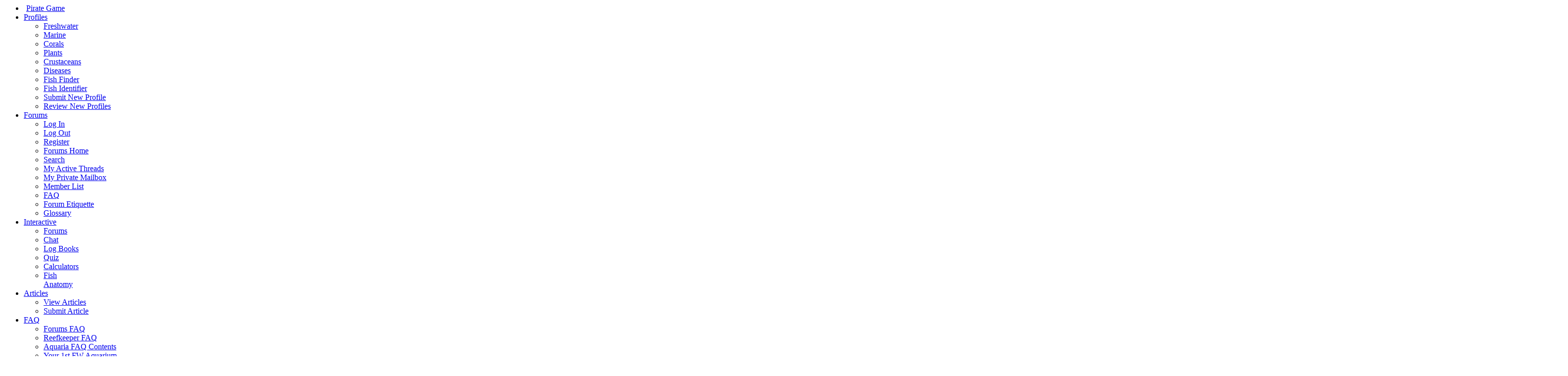

--- FILE ---
content_type: text/html; charset=UTF-8
request_url: https://fishprofiles.com/forums/Planted_Aquaria/72_Gallon_Bowfront_Setup_Log/14021/3/
body_size: 28522
content:
<html>
<head>
<title>FishProfiles.com  - 72 Gallon Bowfront Setup Log</title>
<!-- //TODO: seo -->
<meta name="Author" content="Adam Lundie">
<meta name="Copyright" content="Adam Lundie, 1997-2009">
<meta name="Description" content="The ultimate online Tropical Fish resource.">
<meta name="keywords" content="fish,aquariums,aquaria,fish,freshwater,fresh water,salt water,reef,salt,species,Cichlid,tank,aquaria,fish tank,piranha,freshwater,marine,cichlids,plants,aqua, goldfish,ponds,koi,aquarium,aquarium,aquaria,fish,freshwater,saltwater,marine,coral,reef,fishes,fish,salt water,coral,reef,Reef,ocean,water, shark,serrasalmus,moray,angelfish, tetra,anemone,filtration,ick,ich,oscar,plants,aquatic plants,reef,marine,salt water,freshwater, brackish, native fishes,fishing,piranha, mollusk,underwater photos,mbuna,freshwater,mud skipper,tetra,gourami,eel,moray,Moray Eel,canopy,aquariums,aquariums,aquariums,reef">
<script type="text/javascript" src="/layout/styleswitcher.js"></script>
<noscript><link rel="stylesheet" type="text/css" href="/layout/white/white.css" title="Main"></noscript>

</head>
<body>
<div id="body">

<div id="header">
	<div id="logo" onclick="document.location='/'" style="CURSOR: hand"></div>
	<ul id="menu">
		<li style="PADDING-LEFT: 5px; WIDTH: 9em">
			<a href="https://walkmyplank.net/">Pirate Game</a>
		</li><li>
			<a href="/profiles/">Profiles</a>
			<ul>
				<li><a href="/profiles/freshwater/">Freshwater</a></li>
				<li><a href="/profiles/marine/">Marine</a></li>
				<li><a href="/profiles/corals/">Corals</a></li>
				<li><a href="/profiles/plants/">Plants</a></li>
				<li><a href="/profiles/crustaceans/">Crustaceans</a></li>
				<li><a href="/profiles/diseases/">Diseases</a></li>
				<li><a href="/profiles/identifier.php#fishfinder">Fish Finder</a></li>
				<li><a href="/profiles/identifier.php">Fish Identifier</a></li>
				<li><a href="/profiles/submit.php">Submit New Profile</a></li>
				<li><a href="/profiles/history.php">Review New Profiles</a></li>
			</ul>
		</li><li>
			<a href="/forums/">Forums</a>
			<ul>
				<li><a href="/login.php">Log In</a></li>
				<li><a href="/logout.php">Log Out</a></li>
				<li><a href="/register_new.php">Register</a></li>
				<li><a href="/forums/">Forums Home</a></li>
				<li><a href="/forums/search.php">Search</a></li>
				<li><a href="/forums/active.php">My Active Threads</a></li>
				<li><a href="/forums/mailbox.php">My Private Mailbox</a></li>
				<li><a href="/forums/memberlist.php">Member List</a></li>
				<li><a href="/forums/faq.php">FAQ</a></li>
				<li><a href="/forums/faq.php?etiquette=1">Forum Etiquette</a></li>
				<li><a href="/forums/glossary.php">Glossary</a></li>
			</ul>
		</li><li style="WIDTH: 8em">
			<a href="/interactive/">Interactive</a>
			<ul>
				<li><a href="/forums/">Forums</a></li>
				<li><a href="/chat/">Chat</a></li>
				<li><a href="/logbooks/">Log Books</a></li>
				<li><a href="/interactive/quiz.php">Quiz</a></li>
				<li><a href="/interactive/convert.php">Calculators</a></li>
				<li><a href="/interactive/anatomy.php">Fish Anatomy</a></li>
			</ul>
		</li><li>
			<a href="/articles/">Articles</a>
			<ul>
				<li><a href="/articles/">View Articles</a></li>
				<li><a href="/articles/submit.php">Submit Article</a></li>
			</ul>
		</li><li>
			<a href="/faq/">FAQ</a>
			<ul>
				<li><a href="/forums/faq.php">Forums FAQ</a>
				<li><a href="/faq/reef/">Reefkeeper FAQ</a></li>
				<li><a href="/faq/">Aquaria FAQ Contents</a></li>
				<li><a href="/faq/begin.asp">Your 1st FW Aquarium</a></li>
				<li><a href="/faq/sbegin.asp">Beginning SW Aquaria</a></li>
				<li><a href="/faq/plant.asp">Live Plants</a></li>
				<li><a href="/faq/algae.asp">Algae</a></li>
				<li><a href="/faq/snails.asp">Snails</a></li>
				<li><a href="/faq/fish-popular.asp">Beginner Fish</a></li>
				<li><a href="/faq/breeding.asp">Breeding</a></li>
				<li><a href="/faq/filters.asp">Filtration</a></li>
				<li><a href="/faq/live-food.asp">Live Food</a></li>
				<li><a href="/faq/begin-cycling.asp">Nitrogen Cycle</a></li>
				<li><a href="/faq/begin-chem.asp">Chemistry</a></li>
			</ul>
		</li><li>
			<a href="/site/">Site</a>
			<ul>
				<li><a href="/">Home</a></li>
				<li><a href="/layout/">Change Theme</a></li>
				<li><a href="/site/contact.php">Contact Us</a></li>
				<li><a href="/site/copyright.php">Copyright</a></li>
				<li><a href="/forums/faq.php?terms=1">Terms of Service</a></li>
				<li><a href="/site/disclaimer.php">Disclaimer</a></li>
				<li><a href="/site/privacy.php">Privacy</a></li>
				<li><a href="/site/history.php">History</a></li>
				<li><a href="/site/aquarank.php"><img src="https://www.aquarank.com/button.php?u=alundie&buttontype=static" alt="AquaRank.com" /></li>
			</ul>
		</li>
	</ul>
</div>

<div id="content">
<div id="smallblockads"><a href="/site/aquarank.php"><img src="https://www.aquarank.com/button.php?u=alundie&buttontype=static" alt="AquaRank.com" title="Vote Daily" border="0"></a></div>
<table border="0">
<tr>
	<td align="center">
	<h1 style="margin: 0px"><a href="/forums/">FishProfiles.com Message Forums</a></h1>
	</td>
</tr>
<tr>
	<td align="center">
	<a title="Frequently Asked Questions" href="/forums/faq.php">faq</a> | 
	<a title="Forum Behaviour Guidelines" href="/forums/faq.php?etiquette=1"> etiquette</a> | 
	<a title="Register New Account" href="/register_new.php">register</a> | 
	<a title="Edit My Personal Settings" href="/forums/editprofile.php">my account</a> | 
	<a title="Search For Subject" href="/forums/search.php"> search</a> | 
	<a title="My Private Mailbox" href="/forums/mailbox.php">mailbox</a>
	</td>
</tr>
</table><form method="post" action="thread.php" style="margin: 0px; padding: 0px"><table width="98%" align="center" border="0"><tr id="forumTree" vAlign="bottom"><td nowrap="true"><img height="11" src="/forums/images/open.gif" width="15" alt="#">&nbsp;<a href="/forums/">FishProfiles.com Message Forums</a><br><img height="12" src="/forums/images/Lline.gif" width="15" alt="L"><img height="11" src="/forums/images/open.gif" width="15" alt="#">&nbsp;Freshwater Aquaria<br><img height="12" src="/forums/images/blank.gif" width="15" alt=" "><img height="12" src="/forums/images/Lline.gif" width="15" alt="L"><img height="11" src="/forums/images/open.gif" width="15" alt="#">&nbsp;<a href="/forums/Planted_Aquaria/">Planted Aquaria</a><br><img src="/forums/images/blank.gif" alt=" "><img src="/forums/images/blank.gif" alt=" "><img src="/forums/images/Lline.gif" alt="L"><img src="/forums/images/thread.gif" alt="#">&nbsp;<b>72 Gallon Bowfront Setup Log</b><br><img src="/forums/images/blank.gif" alt=" "><img src="/forums/images/blank.gif" alt=" "><img src="/forums/images/blank.gif" alt=" "><img src="/forums/images/Lline.gif" alt="L"><img src="/forums/images/multipage.gif" align="absmiddle" width="12" height="14" alt="#"> Pages: <a href="/forums/Planted_Aquaria/72_Gallon_Bowfront_Setup_Log/14021/">1</a>, <a href="/forums/Planted_Aquaria/72_Gallon_Bowfront_Setup_Log/14021/2/">2</a>, <b>3</b>, <a href="/forums/Planted_Aquaria/72_Gallon_Bowfront_Setup_Log/14021/4/">4</a>, <a href="/forums/Planted_Aquaria/72_Gallon_Bowfront_Setup_Log/14021/5/">5</a>, <a href="/forums/Planted_Aquaria/72_Gallon_Bowfront_Setup_Log/14021/6/">6</a>, <a href="/forums/Planted_Aquaria/72_Gallon_Bowfront_Setup_Log/14021/7/">7</a>, <a href="/forums/Planted_Aquaria/72_Gallon_Bowfront_Setup_Log/14021/8/">8</a>, <a href="/forums/Planted_Aquaria/72_Gallon_Bowfront_Setup_Log/14021/9/">9</a>, <a href="/forums/Planted_Aquaria/72_Gallon_Bowfront_Setup_Log/14021/10/">10</a>, <a href="/forums/Planted_Aquaria/72_Gallon_Bowfront_Setup_Log/14021/11/">11</a>, <a href="/forums/Planted_Aquaria/72_Gallon_Bowfront_Setup_Log/14021/12/">12</a>, <a href="/forums/Planted_Aquaria/72_Gallon_Bowfront_Setup_Log/14021/13/">13</a>, <a href="/forums/Planted_Aquaria/72_Gallon_Bowfront_Setup_Log/14021/14/">14</a>, <a href="/forums/Planted_Aquaria/72_Gallon_Bowfront_Setup_Log/14021/15/">15</a>, <a href="/forums/Planted_Aquaria/72_Gallon_Bowfront_Setup_Log/14021/16/">16</a>, <a href="/forums/Planted_Aquaria/72_Gallon_Bowfront_Setup_Log/14021/17/">17</a>, <a href="/forums/Planted_Aquaria/72_Gallon_Bowfront_Setup_Log/14021/18/">18</a>, <a href="/forums/Planted_Aquaria/72_Gallon_Bowfront_Setup_Log/14021/19/">19</a>, <a href="/forums/Planted_Aquaria/72_Gallon_Bowfront_Setup_Log/14021/20/">20</a>, <a href="/forums/Planted_Aquaria/72_Gallon_Bowfront_Setup_Log/14021/21/">21</a>, <a href="/forums/Planted_Aquaria/72_Gallon_Bowfront_Setup_Log/14021/22/">22</a>, <a href="/forums/Planted_Aquaria/72_Gallon_Bowfront_Setup_Log/14021/23/">23</a>, <a href="/forums/Planted_Aquaria/72_Gallon_Bowfront_Setup_Log/14021/24/">24</a>, <a href="/forums/Planted_Aquaria/72_Gallon_Bowfront_Setup_Log/14021/25/">25</a>, <a href="/forums/Planted_Aquaria/72_Gallon_Bowfront_Setup_Log/14021/26/">26</a>, <a href="/forums/Planted_Aquaria/72_Gallon_Bowfront_Setup_Log/14021/27/">27</a>, <a href="/forums/Planted_Aquaria/72_Gallon_Bowfront_Setup_Log/14021/28/">28</a>, <a href="/forums/Planted_Aquaria/72_Gallon_Bowfront_Setup_Log/14021/29/">29</a>, <a href="/forums/Planted_Aquaria/72_Gallon_Bowfront_Setup_Log/14021/30/">30</a>, <a href="/forums/Planted_Aquaria/72_Gallon_Bowfront_Setup_Log/14021/31/">31</a>, <a href="/forums/Planted_Aquaria/72_Gallon_Bowfront_Setup_Log/14021/32/">32</a>, <a href="/forums/Planted_Aquaria/72_Gallon_Bowfront_Setup_Log/14021/33/">33</a>, <a href="/forums/Planted_Aquaria/72_Gallon_Bowfront_Setup_Log/14021/34/">34</a>, <a href="/forums/Planted_Aquaria/72_Gallon_Bowfront_Setup_Log/14021/35/">35</a>, <a href="/forums/Planted_Aquaria/72_Gallon_Bowfront_Setup_Log/14021/36/">36</a>, <a href="/forums/Planted_Aquaria/72_Gallon_Bowfront_Setup_Log/14021/37/">37</a>, <a href="/forums/Planted_Aquaria/72_Gallon_Bowfront_Setup_Log/14021/38/">38</a>, <a href="/forums/Planted_Aquaria/72_Gallon_Bowfront_Setup_Log/14021/39/">39</a>, <a href="/forums/Planted_Aquaria/72_Gallon_Bowfront_Setup_Log/14021/40/">40</a>, <a href="/forums/Planted_Aquaria/72_Gallon_Bowfront_Setup_Log/14021/41/">41</a>, <a href="/forums/Planted_Aquaria/72_Gallon_Bowfront_Setup_Log/14021/42/">42</a>, <a href="/forums/Planted_Aquaria/72_Gallon_Bowfront_Setup_Log/14021/43/">43</a>, <a href="/forums/Planted_Aquaria/72_Gallon_Bowfront_Setup_Log/14021/44/">44</a>, <a href="/forums/Planted_Aquaria/72_Gallon_Bowfront_Setup_Log/14021/45/">45</a>, <a href="/forums/Planted_Aquaria/72_Gallon_Bowfront_Setup_Log/14021/46/">46</a>, <a href="/forums/Planted_Aquaria/72_Gallon_Bowfront_Setup_Log/14021/47/">47</a>, <a href="/forums/Planted_Aquaria/72_Gallon_Bowfront_Setup_Log/14021/48/">48</a>, <a href="/forums/Planted_Aquaria/72_Gallon_Bowfront_Setup_Log/14021/49/">49</a>, <a href="/forums/Planted_Aquaria/72_Gallon_Bowfront_Setup_Log/14021/50/">50</a>, <a href="/forums/Planted_Aquaria/72_Gallon_Bowfront_Setup_Log/14021/51/">51</a>, <a href="/forums/Planted_Aquaria/72_Gallon_Bowfront_Setup_Log/14021/52/">52</a>, <a href="/forums/Planted_Aquaria/72_Gallon_Bowfront_Setup_Log/14021/53/">53</a>, <a href="/forums/Planted_Aquaria/72_Gallon_Bowfront_Setup_Log/14021/54/">54</a>, <a href="/forums/Planted_Aquaria/72_Gallon_Bowfront_Setup_Log/14021/55/">55</a>, <a href="/forums/Planted_Aquaria/72_Gallon_Bowfront_Setup_Log/14021/56/">56</a>, <a href="/forums/Planted_Aquaria/72_Gallon_Bowfront_Setup_Log/14021/57/">57</a>, <a href="/forums/Planted_Aquaria/72_Gallon_Bowfront_Setup_Log/14021/58/">58</a>, <a href="/forums/Planted_Aquaria/72_Gallon_Bowfront_Setup_Log/14021/59/">59</a>, <a href="/forums/Planted_Aquaria/72_Gallon_Bowfront_Setup_Log/14021/60/">60</a>, <a href="/forums/Planted_Aquaria/72_Gallon_Bowfront_Setup_Log/14021/61/">61</a>, <a href="/forums/Planted_Aquaria/72_Gallon_Bowfront_Setup_Log/14021/62/">62</a>, <a href="/forums/Planted_Aquaria/72_Gallon_Bowfront_Setup_Log/14021/63/">63</a>, <a href="/forums/Planted_Aquaria/72_Gallon_Bowfront_Setup_Log/14021/64/">64</a>, <a href="/forums/Planted_Aquaria/72_Gallon_Bowfront_Setup_Log/14021/65/">65</a>, <a href="/forums/Planted_Aquaria/72_Gallon_Bowfront_Setup_Log/14021/66/">66</a>, <a href="/forums/Planted_Aquaria/72_Gallon_Bowfront_Setup_Log/14021/67/">67</a>, <a href="/forums/Planted_Aquaria/72_Gallon_Bowfront_Setup_Log/14021/68/">68</a>, <a href="/forums/Planted_Aquaria/72_Gallon_Bowfront_Setup_Log/14021/69/">69</a>, <a href="/forums/Planted_Aquaria/72_Gallon_Bowfront_Setup_Log/14021/70/">70</a>, <a href="/forums/Planted_Aquaria/72_Gallon_Bowfront_Setup_Log/14021/71/">71</a>, <a href="/forums/Planted_Aquaria/72_Gallon_Bowfront_Setup_Log/14021/72/">72</a>, <a href="/forums/Planted_Aquaria/72_Gallon_Bowfront_Setup_Log/14021/73/">73</a>, <a href="/forums/Planted_Aquaria/72_Gallon_Bowfront_Setup_Log/14021/74/">74</a>, <a href="/forums/Planted_Aquaria/72_Gallon_Bowfront_Setup_Log/14021/75/">75</a>, <a href="/forums/Planted_Aquaria/72_Gallon_Bowfront_Setup_Log/14021/76/">76</a>, <a href="/forums/Planted_Aquaria/72_Gallon_Bowfront_Setup_Log/14021/77/">77</a>, <a href="/forums/Planted_Aquaria/72_Gallon_Bowfront_Setup_Log/14021/78/">78</a>, <a href="/forums/Planted_Aquaria/72_Gallon_Bowfront_Setup_Log/14021/79/">79</a>, <a href="/forums/Planted_Aquaria/72_Gallon_Bowfront_Setup_Log/14021/80/">80</a>, <a href="/forums/Planted_Aquaria/72_Gallon_Bowfront_Setup_Log/14021/81/">81</a>, <a href="/forums/Planted_Aquaria/72_Gallon_Bowfront_Setup_Log/14021/82/">82</a>, <a href="/forums/Planted_Aquaria/72_Gallon_Bowfront_Setup_Log/14021/83/">83</a>, <a href="/forums/Planted_Aquaria/72_Gallon_Bowfront_Setup_Log/14021/84/">84</a>, <a href="/forums/Planted_Aquaria/72_Gallon_Bowfront_Setup_Log/14021/85/">85</a>, <a href="/forums/Planted_Aquaria/72_Gallon_Bowfront_Setup_Log/14021/86/">86</a>, <a href="/forums/Planted_Aquaria/72_Gallon_Bowfront_Setup_Log/14021/87/">87</a>, <a href="/forums/Planted_Aquaria/72_Gallon_Bowfront_Setup_Log/14021/88/">88</a>, <a href="/forums/Planted_Aquaria/72_Gallon_Bowfront_Setup_Log/14021/89/">89</a>, <a href="/forums/Planted_Aquaria/72_Gallon_Bowfront_Setup_Log/14021/90/">90</a>, <a href="/forums/Planted_Aquaria/72_Gallon_Bowfront_Setup_Log/14021/91/">91</a>, <a href="/forums/Planted_Aquaria/72_Gallon_Bowfront_Setup_Log/14021/92/">92</a>, <a href="/forums/Planted_Aquaria/72_Gallon_Bowfront_Setup_Log/14021/93/">93</a>, <a href="/forums/Planted_Aquaria/72_Gallon_Bowfront_Setup_Log/14021/94/">94</a>, <a href="/forums/Planted_Aquaria/72_Gallon_Bowfront_Setup_Log/14021/95/">95</a>, <a href="/forums/Planted_Aquaria/72_Gallon_Bowfront_Setup_Log/14021/96/">96</a>, <a href="/forums/Planted_Aquaria/72_Gallon_Bowfront_Setup_Log/14021/97/">97</a>, <a href="/forums/Planted_Aquaria/72_Gallon_Bowfront_Setup_Log/14021/98/">98</a>, <a href="/forums/Planted_Aquaria/72_Gallon_Bowfront_Setup_Log/14021/99/">99</a>, <a href="/forums/Planted_Aquaria/72_Gallon_Bowfront_Setup_Log/14021/100/">100</a>, <a href="/forums/Planted_Aquaria/72_Gallon_Bowfront_Setup_Log/14021/101/">101</a>, <a href="/forums/Planted_Aquaria/72_Gallon_Bowfront_Setup_Log/14021/102/">102</a>, <a href="/forums/Planted_Aquaria/72_Gallon_Bowfront_Setup_Log/14021/103/">103</a>, <a href="/forums/Planted_Aquaria/72_Gallon_Bowfront_Setup_Log/14021/104/">104</a>, <a href="/forums/Planted_Aquaria/72_Gallon_Bowfront_Setup_Log/14021/105/">105</a>, <a href="/forums/Planted_Aquaria/72_Gallon_Bowfront_Setup_Log/14021/106/">106</a>, <a href="/forums/Planted_Aquaria/72_Gallon_Bowfront_Setup_Log/14021/107/">107</a>, <a href="/forums/Planted_Aquaria/72_Gallon_Bowfront_Setup_Log/14021/108/">108</a>, <a href="/forums/Planted_Aquaria/72_Gallon_Bowfront_Setup_Log/14021/109/">109</a>, <a href="/forums/Planted_Aquaria/72_Gallon_Bowfront_Setup_Log/14021/110/">110</a>, <a href="/forums/Planted_Aquaria/72_Gallon_Bowfront_Setup_Log/14021/111/">111</a>, <a href="/forums/Planted_Aquaria/72_Gallon_Bowfront_Setup_Log/14021/112/">112</a>, <a href="/forums/Planted_Aquaria/72_Gallon_Bowfront_Setup_Log/14021/113/">113</a>, <a href="/forums/Planted_Aquaria/72_Gallon_Bowfront_Setup_Log/14021/114/">114</a>, <a href="/forums/Planted_Aquaria/72_Gallon_Bowfront_Setup_Log/14021/115/">115</a>, <a href="/forums/Planted_Aquaria/72_Gallon_Bowfront_Setup_Log/14021/116/">116</a>, <a href="/forums/Planted_Aquaria/72_Gallon_Bowfront_Setup_Log/14021/117/">117</a>, <a href="/forums/Planted_Aquaria/72_Gallon_Bowfront_Setup_Log/14021/118/">118</a>, <a href="/forums/Planted_Aquaria/72_Gallon_Bowfront_Setup_Log/14021/119/">119</a></td><td align="center">&nbsp;</td><td align="right" width="200"><a href="/forums/post.php?reply=14021"><img src="/forums/images/reply.gif" border="0" alt="Post Reply" width="94" height="33"></a>&nbsp;&nbsp;<a href="/forums/post.php?forum=2"><img src="/forums/images/newtopic.gif" border="0" alt="New Topic" width="94" height="33"></a></td></tr></table></form><table class="forumTable" cellSpacing="1" cellPadding="1" width="98%" align="center" ><tr><td class="tableheader" width="15%" align="center" valign="middle"><a href="/forums/active.php?add=14021" target="_blank"><img src="/forums/images/watch.gif" border="0" width="16" height="16" alt="Subscribe" title="Add this thread to my active threads"></a></td><td class="tableheader">72 Gallon Bowfront Setup Log</td></tr><tr class="alt0"><td align="center" valign="top" ><b><a name="128905">tetratech</a></b><br><img src="/forums/images/awards/sm_premium6.gif" title="Premium Member VI" alt="-----"><img src="/forums/images/awards/sm_5yrmember.gif" title="5 Year Member" alt="-----"><br><small>Ultimate Fish Guru<br>Posts: 4241<br>Kudos: 1074<br>Registered: 04-Nov-2003<br><img src="/forums/images/male.gif" alt="male">&nbsp;<img src="/forums/images/flags/usa.gif" alt="usa" title="usa"></small></div></td><td valign="top" ><div ><i>I guess we scare them off with our <span class="def" title="Carbon dioxide">CO2</span>, EI, etc. talk . Or maybe we bore them to death</i><br />
<br />
Probably a little of both.  Have you been to APC?  That site and forum is all planted tank enthusiasts and many of it's topics are more detailed.  Bensaf and I have conversed there as well.  <br />
<br />
<small><small><i>Last edited by tetratech at 29-Sep-2005 15:22</i></small></small><br />
<br />
<a href="http://www.aquaticplantcentral.com/forumapc/aquarium-pictures/files/1/8/9/5/My07Aquariums_original.jpg" rel="nofollow" target="_blank">My Scapes</a></div></td></tr><tr class="alt0"><td align="center" nowrap="true" ><img src="/forums/images/post.gif" width="14" height="11" alt="Post Info" align="absmiddle"><small>Posted 26-Jan-2006 11:44</small></td><td ><a href="/forums/member/tetratech/" target="_blank"><img src="/forums/images/profile.gif" width="44" height="16" alt="Profile" title="View Profile" border="0"></a>&nbsp;<a href="/forums/newmail.php?to=tetratech" target="_blank"><img src="/forums/images/pm.gif" width="26" height="17" alt="PM" title="Send a private message" border="0"></a>&nbsp;<a href="/forums/post.php?edit=128905"&page="3"><img src="/forums/images/edit.gif" width="29" height="16" alt="Edit" title="Edit this post" border="0"></a>&nbsp;<a href="/forums/deletepost.php?id=128905&page=3" onclick="return confirm('Are you sure you want to delete this post?')"><img src="/forums/images/delete.gif" width="39" height="16" alt="Delete" title="Delete this post" border="0"></a>&nbsp;<a href="/forums/newmail.php?reportID=128905&page=3"><img src="/forums/images/report.gif" width="64" height="16" alt="Report" title="Report this post as objectionable" border="0"></a>&nbsp;</td></tr><tr class="alt1"><td align="center" valign="top" ><b><a name="128906">tetratech</a></b><br><img src="/forums/images/awards/sm_premium6.gif" title="Premium Member VI" alt="-----"><img src="/forums/images/awards/sm_5yrmember.gif" title="5 Year Member" alt="-----"><br><small>Ultimate Fish Guru<br>Posts: 4241<br>Kudos: 1074<br>Registered: 04-Nov-2003<br><img src="/forums/images/male.gif" alt="male">&nbsp;<img src="/forums/images/flags/usa.gif" alt="usa" title="usa"></small></div></td><td valign="top" ><div >PJ,<br />
<br />
Thanks for your comments, they're appreciated.<br />
<br />
Cols,<br />
<br />
Thanks for your input as well, but could you change your font color, really hard to see. :%)<br />
<br />
<a href="http://www.aquaticplantcentral.com/forumapc/aquarium-pictures/files/1/8/9/5/My07Aquariums_original.jpg" rel="nofollow" target="_blank">My Scapes</a></div></td></tr><tr class="alt1"><td align="center" nowrap="true" ><img src="/forums/images/post.gif" width="14" height="11" alt="Post Info" align="absmiddle"><small>Posted 26-Jan-2006 11:44</small></td><td ><a href="/forums/member/tetratech/" target="_blank"><img src="/forums/images/profile.gif" width="44" height="16" alt="Profile" title="View Profile" border="0"></a>&nbsp;<a href="/forums/newmail.php?to=tetratech" target="_blank"><img src="/forums/images/pm.gif" width="26" height="17" alt="PM" title="Send a private message" border="0"></a>&nbsp;<a href="/forums/post.php?edit=128906"&page="3"><img src="/forums/images/edit.gif" width="29" height="16" alt="Edit" title="Edit this post" border="0"></a>&nbsp;<a href="/forums/deletepost.php?id=128906&page=3" onclick="return confirm('Are you sure you want to delete this post?')"><img src="/forums/images/delete.gif" width="39" height="16" alt="Delete" title="Delete this post" border="0"></a>&nbsp;<a href="/forums/newmail.php?reportID=128906&page=3"><img src="/forums/images/report.gif" width="64" height="16" alt="Report" title="Report this post as objectionable" border="0"></a>&nbsp;</td></tr><tr class="alt0"><td align="center" valign="top" ><b><a name="128907">Bob Wesolowski</a></b><br><img src="/forums/images/awards/sm_premium4.gif" title="Premium Member IV" alt="-----"><img src="/forums/images/awards/sm_5yrmember.gif" title="5 Year Member" alt="-----"><br><small>Mega Fish<br>Posts: 1379<br>Kudos: 1462<br>Registered: 14-Oct-2004<br><img src="/forums/images/male.gif" alt="male">&nbsp;<img src="/forums/images/flags/usa.gif" alt="usa" title="usa"></small></div></td><td valign="top" ><div >Idefinitely think that both (Ingo and yourself are getting reads, it is just that we have nothing to add. Might be nice to post a progression of readings to see what has happened to pH with <span class="def" title="Carbon dioxide">CO2</span> and to see the effects of the cycle!<br />
<br />
__________<br />
&quot;To steal ideas from one person is plagiarism; to steal from many is research.&quot;<br />
researched from Steven Wright</div></td></tr><tr class="alt0"><td align="center" nowrap="true" ><img src="/forums/images/post.gif" width="14" height="11" alt="Post Info" align="absmiddle"><small>Posted 26-Jan-2006 11:44</small></td><td ><a href="/forums/member/Bob_Wesolowski/" target="_blank"><img src="/forums/images/profile.gif" width="44" height="16" alt="Profile" title="View Profile" border="0"></a>&nbsp;<a href="/forums/newmail.php?to=Bob+Wesolowski" target="_blank"><img src="/forums/images/pm.gif" width="26" height="17" alt="PM" title="Send a private message" border="0"></a>&nbsp;<a href="/forums/post.php?edit=128907"&page="3"><img src="/forums/images/edit.gif" width="29" height="16" alt="Edit" title="Edit this post" border="0"></a>&nbsp;<a href="/forums/deletepost.php?id=128907&page=3" onclick="return confirm('Are you sure you want to delete this post?')"><img src="/forums/images/delete.gif" width="39" height="16" alt="Delete" title="Delete this post" border="0"></a>&nbsp;<a href="/forums/newmail.php?reportID=128907&page=3"><img src="/forums/images/report.gif" width="64" height="16" alt="Report" title="Report this post as objectionable" border="0"></a>&nbsp;</td></tr><tr class="alt1"><td align="center" valign="top" style=" background-color: D3D3D3; color: 202020;"><b><a name="128908">bensaf</a></b><br><div class="avatar" style="background-image: url('/forums/images/avatars/5923.jpg')">&nbsp;</div><img src="/forums/images/goldstar.gif" alt="*"><img src="/forums/images/goldstar.gif" alt="*"><img src="/forums/images/goldstar.gif" alt="*"><img src="/forums/images/goldstar.gif" alt="*"><img src="/forums/images/goldstar.gif" alt="*"><img src="/forums/images/goldstar.gif" alt="*"><img src="/forums/images/goldstar.gif" alt="*"><img src="/forums/images/goldstar.gif" alt="*"><img src="/forums/images/goldstar.gif" alt="*"><img src="/forums/images/goldstar.gif" alt="*"><br><img src="/forums/images/awards/sm_moderator.gif" title="Moderator" alt="-----"><img src="/forums/images/awards/sm_premium2.gif" title="Premium Member II" alt="-----"><img src="/forums/images/awards/sm_quiz10.gif" title="Quiz 10/10/10" alt="-----"><br><img src="/forums/images/awards/sm_5yrmember.gif" title="5 Year Member" alt="-----"><br><small>Fish Master<br>Posts: 1978<br>Kudos: 1315<br>Registered: 08-Apr-2004<br><img src="/forums/images/male.gif" alt="male">&nbsp;<img src="/forums/images/flags/ireland.gif" alt="ireland" title="ireland"></small></div></td><td valign="top" style=" background-color: D3D3D3; color: 202020; font-family: Georgia;"><div ><blockquote>So Bensaf, you definitely one another round against the test kits.</blockquote><br />
<br />
Ding Ding seconds out....round 2 <img src="/forums/images/smilies/biggrin.gif" border="0"><br />
<br />
Never trust a <span class="def" title="NitrAte">No3</span> test kit , they'll have you running around in circles on a wild goose chases and can screw you up bad. <br />
<br />
Trust the plants, trust what you know you are dosing, cycling or not a couple of guppies aren't going to create 40ppm of <span class="def" title="NitrAte">NO3</span>, trust your knowledge and not the red liquid. Ya need red liquid grab a nice glass of Irish Whiskey and settle down and watch your tank or cuddle your wife. <br />
<br />
<i>a left hook to the jaw.......oh it's a knockout</i> <img src="/forums/images/smilies/biggrin.gif" border="0"><br />
<br />
<hr width="65%"><center><i><b>Some days you're the pigeon and some days you're the statue.<br />
<br />
Remember that age and treachery will always triumph over youth and ability.</center></i></b></hr></div></td></tr><tr class="alt1"><td align="center" nowrap="true" style=" background-color: D3D3D3; color: 202020;"><img src="/forums/images/post.gif" width="14" height="11" alt="Post Info" align="absmiddle"><small>Posted 26-Jan-2006 11:44</small></td><td style=" background-color: D3D3D3; color: 202020;"><a href="/forums/member/bensaf/" target="_blank"><img src="/forums/images/profile.gif" width="44" height="16" alt="Profile" title="View Profile" border="0"></a>&nbsp;<a href="/forums/newmail.php?to=bensaf" target="_blank"><img src="/forums/images/pm.gif" width="26" height="17" alt="PM" title="Send a private message" border="0"></a>&nbsp;<a href="/forums/post.php?edit=128908"&page="3"><img src="/forums/images/edit.gif" width="29" height="16" alt="Edit" title="Edit this post" border="0"></a>&nbsp;<a href="/forums/deletepost.php?id=128908&page=3" onclick="return confirm('Are you sure you want to delete this post?')"><img src="/forums/images/delete.gif" width="39" height="16" alt="Delete" title="Delete this post" border="0"></a>&nbsp;<a href="/forums/newmail.php?reportID=128908&page=3"><img src="/forums/images/report.gif" width="64" height="16" alt="Report" title="Report this post as objectionable" border="0"></a>&nbsp;</td></tr><tr class="alt0"><td align="center" valign="top" style=" background-color: 050800; color: 5FEA00;"><b><a name="128909">mattyboombatty</a></b><br><div class="avatar" style="background-image: url('/forums/images/avatars/5735.jpg')">&nbsp;</div><img src="/forums/images/goldstar.gif" alt="*"><img src="/forums/images/goldstar.gif" alt="*"><img src="/forums/images/goldstar.gif" alt="*"><img src="/forums/images/goldstar.gif" alt="*"><img src="/forums/images/goldstar.gif" alt="*"><img src="/forums/images/goldstar.gif" alt="*"><img src="/forums/images/goldstar.gif" alt="*"><img src="/forums/images/goldstar.gif" alt="*"><img src="/forums/images/goldstar.gif" alt="*"><img src="/forums/images/goldstar.gif" alt="*"><br><img src="/forums/images/awards/sm_contribute.gif" title="Contributor" alt="-----"><img src="/forums/images/awards/sm_moderator.gif" title="Moderator" alt="-----"><img src="/forums/images/awards/sm_quiz10.gif" title="Quiz 10/10/10" alt="-----"><br><img src="/forums/images/awards/sm_contribute2.gif" title="Regular Contributor" alt="-----"><img src="/forums/images/awards/sm_premium6.gif" title="Premium Member VI" alt="-----"><img src="/forums/images/awards/sm_5yrmember.gif" title="5 Year Member" alt="-----"><br><img src="/forums/images/awards/sm_aquaranktop.gif" title="Top 5 Aquarank Voter" alt="-----"><br><small>Moderator<br><span class="customStatus">Tenellus Obsessor</span><br>Posts: 2790<br>Kudos: 1507<br>Votes: 1301<br>Registered: 26-Mar-2004<br><img src="/forums/images/male.gif" alt="male">&nbsp;<img src="/forums/images/flags/usa.gif" alt="usa" title="usa">&nbsp;<img src="/forums/images/flags/states/us-northcarolina.gif" alt="us-northcarolina" title="us-northcarolina"></small></div></td><td valign="top" style=" background-color: 050800; color: 5FEA00; font-family: Lucida Sans Unicode;"><div >Lots of nice growth from day 1 to 5 there tetratech. Looks like everything is under control. Will look great once the foreground plants grow in some. <br />
<br />
LF and Tetratech - Sorry I haven't been posting much on the forums here lately...I'm mostly just lurking. Working 48 hrs. a week at a fish store turns me off from answering more fish/plant q's.<br />
<br />
<center><hr width="65%"><br />
<i>Critical Fertilator: The Micromanager of Macronutrients</i><br />
</center></hr></div></td></tr><tr class="alt0"><td align="center" nowrap="true" style=" background-color: 050800; color: 5FEA00;"><img src="/forums/images/post.gif" width="14" height="11" alt="Post Info" align="absmiddle"><small>Posted 26-Jan-2006 11:44</small></td><td style=" background-color: 050800; color: 5FEA00;"><a href="/forums/member/mattyboombatty/" target="_blank"><img src="/forums/images/profile.gif" width="44" height="16" alt="Profile" title="View Profile" border="0"></a>&nbsp;<a href="http://photobucket.com/albums/v696/mattyboombatty/" target="_blank"><img src="/forums/images/home.gif" width="33" height="16" alt="Homepage" title="Homepage" border="0"></a>&nbsp;<a href="/forums/newmail.php?to=mattyboombatty" target="_blank"><img src="/forums/images/pm.gif" width="26" height="17" alt="PM" title="Send a private message" border="0"></a>&nbsp;<a href="/forums/post.php?edit=128909"&page="3"><img src="/forums/images/edit.gif" width="29" height="16" alt="Edit" title="Edit this post" border="0"></a>&nbsp;<a href="/forums/deletepost.php?id=128909&page=3" onclick="return confirm('Are you sure you want to delete this post?')"><img src="/forums/images/delete.gif" width="39" height="16" alt="Delete" title="Delete this post" border="0"></a>&nbsp;<a href="/forums/newmail.php?reportID=128909&page=3"><img src="/forums/images/report.gif" width="64" height="16" alt="Report" title="Report this post as objectionable" border="0"></a>&nbsp;</td></tr><tr class="alt1"><td align="center" valign="top" ><b><a name="128910">tetratech</a></b><br><img src="/forums/images/awards/sm_premium6.gif" title="Premium Member VI" alt="-----"><img src="/forums/images/awards/sm_5yrmember.gif" title="5 Year Member" alt="-----"><br><small>Ultimate Fish Guru<br>Posts: 4241<br>Kudos: 1074<br>Registered: 04-Nov-2003<br><img src="/forums/images/male.gif" alt="male">&nbsp;<img src="/forums/images/flags/usa.gif" alt="usa" title="usa"></small></div></td><td valign="top" ><div >Bob,<br />
Will do<br />
<br />
Matty,<br />
Thanks for checking in, appreciate your comments.  <br />
<br />
Bensaf,<br />
Decided to take your advice and relax in front of my tank (Couldn't get the wife to join me).  Here's a pic and yes those are my feet.  <br />
<br />
<span class="def" title="By the way">BTW</span> - Did 30% <span class="def" title="Water Change">wc</span> last nite and dosed again.  I think the rotala needs a trim.<br />
<br />
<br />
<b><i>tetratech attached this image:<br />
<img src="http://www.fishprofiles.net/attachments/200509300715759425.jpg" border="0"><br />
<br />
<a href="http://www.aquaticplantcentral.com/forumapc/aquarium-pictures/files/1/8/9/5/My07Aquariums_original.jpg" rel="nofollow" target="_blank">My Scapes</a></img></i></b></div></td></tr><tr class="alt1"><td align="center" nowrap="true" ><img src="/forums/images/post.gif" width="14" height="11" alt="Post Info" align="absmiddle"><small>Posted 26-Jan-2006 11:44</small></td><td ><a href="/forums/member/tetratech/" target="_blank"><img src="/forums/images/profile.gif" width="44" height="16" alt="Profile" title="View Profile" border="0"></a>&nbsp;<a href="/forums/newmail.php?to=tetratech" target="_blank"><img src="/forums/images/pm.gif" width="26" height="17" alt="PM" title="Send a private message" border="0"></a>&nbsp;<a href="/forums/post.php?edit=128910"&page="3"><img src="/forums/images/edit.gif" width="29" height="16" alt="Edit" title="Edit this post" border="0"></a>&nbsp;<a href="/forums/deletepost.php?id=128910&page=3" onclick="return confirm('Are you sure you want to delete this post?')"><img src="/forums/images/delete.gif" width="39" height="16" alt="Delete" title="Delete this post" border="0"></a>&nbsp;<a href="/forums/newmail.php?reportID=128910&page=3"><img src="/forums/images/report.gif" width="64" height="16" alt="Report" title="Report this post as objectionable" border="0"></a>&nbsp;</td></tr><tr class="alt0"><td align="center" valign="top" ><b><a name="128911">tetratech</a></b><br><img src="/forums/images/awards/sm_premium6.gif" title="Premium Member VI" alt="-----"><img src="/forums/images/awards/sm_5yrmember.gif" title="5 Year Member" alt="-----"><br><small>Ultimate Fish Guru<br>Posts: 4241<br>Kudos: 1074<br>Registered: 04-Nov-2003<br><img src="/forums/images/male.gif" alt="male">&nbsp;<img src="/forums/images/flags/usa.gif" alt="usa" title="usa"></small></div></td><td valign="top" ><div >Day 1 vs Day 9 Pic <br />
<br />
Positive Notes: <br />
1. I have seen no sign of algae as of yet.  <br />
2. Rotala, Wisteria, Dwarf Hairgrass are all growing very strongly  <br />
<br />
Negative Notes:<br />
1. Stargrass is growing a little stringy, I cut back the grouping to the right of the rotala, to see if it will bunch up better.<br />
2. Java Moss has never grown well in any of my <span class="def" title="Carbon dioxide">co2</span>, high light tank.  It always has dusty looking particles clinging to it that I guess slows it's growth.<br />
<br />
<b><i>tetratech attached this image:<br />
<img src="http://www.fishprofiles.net/attachments/200510020857999425.jpg" border="0"><br />
<br />
<small><small><i>Last edited by tetratech at 02-Oct-2005 09:17</i></small></small></b></i>[/font]<br />
<br />
<a href="http://www.aquaticplantcentral.com/forumapc/aquarium-pictures/files/1/8/9/5/My07Aquariums_original.jpg" rel="nofollow" target="_blank">My Scapes</a></img></div></td></tr><tr class="alt0"><td align="center" nowrap="true" ><img src="/forums/images/post.gif" width="14" height="11" alt="Post Info" align="absmiddle"><small>Posted 26-Jan-2006 11:44</small></td><td ><a href="/forums/member/tetratech/" target="_blank"><img src="/forums/images/profile.gif" width="44" height="16" alt="Profile" title="View Profile" border="0"></a>&nbsp;<a href="/forums/newmail.php?to=tetratech" target="_blank"><img src="/forums/images/pm.gif" width="26" height="17" alt="PM" title="Send a private message" border="0"></a>&nbsp;<a href="/forums/post.php?edit=128911"&page="3"><img src="/forums/images/edit.gif" width="29" height="16" alt="Edit" title="Edit this post" border="0"></a>&nbsp;<a href="/forums/deletepost.php?id=128911&page=3" onclick="return confirm('Are you sure you want to delete this post?')"><img src="/forums/images/delete.gif" width="39" height="16" alt="Delete" title="Delete this post" border="0"></a>&nbsp;<a href="/forums/newmail.php?reportID=128911&page=3"><img src="/forums/images/report.gif" width="64" height="16" alt="Report" title="Report this post as objectionable" border="0"></a>&nbsp;</td></tr><tr class="alt1"><td align="center" valign="top" ><b><a name="128912">LITTLE_FISH</a></b><br><img src="/forums/images/goldstar.gif" alt="*"><img src="/forums/images/goldstar.gif" alt="*"><img src="/forums/images/goldstar.gif" alt="*"><img src="/forums/images/goldstar.gif" alt="*"><img src="/forums/images/goldstar.gif" alt="*"><img src="/forums/images/goldstar.gif" alt="*"><img src="/forums/images/goldstar.gif" alt="*"><img src="/forums/images/goldstar.gif" alt="*"><img src="/forums/images/goldstar.gif" alt="*"><img src="/forums/images/goldstar.gif" alt="*"><br><img src="/forums/images/awards/sm_contribute.gif" title="Contributor" alt="-----"><img src="/forums/images/awards/sm_hiposts.gif" title="Top 5 Poster" alt="-----"><img src="/forums/images/awards/sm_quiz10.gif" title="Quiz 10/10/10" alt="-----"><br><img src="/forums/images/awards/sm_4yrmember.gif" title="4 Year Member" alt="-----"><img src="/forums/images/awards/sm_premium8.gif" title="Premium Member VIII" alt="-----"><br><small>***** Little Fish *****<br><span class="customStatus">Master of Something</span><br>Posts: 7303<br>Kudos: 1997<br>Votes: 670<br>Registered: 20-May-2005<br><img src="/forums/images/male.gif" alt="male">&nbsp;<img src="/forums/images/flags/usa.gif" alt="usa" title="usa"></small></div></td><td valign="top" ><div >tetratech,<br />
<br />
Looking good there <img src="/forums/images/smilies/thumbsup.gif" border="0"><br />
<br />
I find that Star Grass is growing stringy when it is not exposed to a current, like from a filter outlet. I don&amp;#8217;t have it in the 125, but both other tanks show stringy growth when place in rather calm waters and bushy growth when positioned in the current stream.<br />
<br />
I am not too lucky with my moss (Xmas) either, parts of it look like they are dying (really dark green or brown) while others seem to simply maintain their size rather than grow.<br />
<br />
I like the fact that your tank is getting a little greener, as you know &amp;#8211; I like a brighter look and feel than you do. <br />
It is a miracle to me that you don&amp;#8217;t have any algae &amp;#8211; want some <img src="/forums/images/smilies/lol.gif" border="0"> ? How are the Otos and Guppies doing? I also hope your Ram is fine, <span class="def" title="By the way">btw</span> &amp;#8211; thanks for the comments on my Ram loss.<br />
<br />
Ingo<br />
<br />
<hr width="65%"><center><font color="#bf0000"><b>Proud Member of the <a href="http://www.njagc.net" rel="nofollow" target="_blank">New Jersey Aquatic Gardeners Club</a></b></font>  <img src="/forums/images/smilies/yesyes.gif" border="0"> </center></hr></div></td></tr><tr class="alt1"><td align="center" nowrap="true" ><img src="/forums/images/post.gif" width="14" height="11" alt="Post Info" align="absmiddle"><small>Posted 26-Jan-2006 11:44</small></td><td ><a href="/forums/member/LITTLE_FISH/" target="_blank"><img src="/forums/images/profile.gif" width="44" height="16" alt="Profile" title="View Profile" border="0"></a>&nbsp;<a href="/forums/newmail.php?to=LITTLE_FISH" target="_blank"><img src="/forums/images/pm.gif" width="26" height="17" alt="PM" title="Send a private message" border="0"></a>&nbsp;<a href="/forums/post.php?edit=128912"&page="3"><img src="/forums/images/edit.gif" width="29" height="16" alt="Edit" title="Edit this post" border="0"></a>&nbsp;<a href="/forums/deletepost.php?id=128912&page=3" onclick="return confirm('Are you sure you want to delete this post?')"><img src="/forums/images/delete.gif" width="39" height="16" alt="Delete" title="Delete this post" border="0"></a>&nbsp;<a href="/forums/newmail.php?reportID=128912&page=3"><img src="/forums/images/report.gif" width="64" height="16" alt="Report" title="Report this post as objectionable" border="0"></a>&nbsp;</td></tr><tr class="alt0"><td align="center" valign="top" ><b><a name="128913">tetratech</a></b><br><img src="/forums/images/awards/sm_premium6.gif" title="Premium Member VI" alt="-----"><img src="/forums/images/awards/sm_5yrmember.gif" title="5 Year Member" alt="-----"><br><small>Ultimate Fish Guru<br>Posts: 4241<br>Kudos: 1074<br>Registered: 04-Nov-2003<br><img src="/forums/images/male.gif" alt="male">&nbsp;<img src="/forums/images/flags/usa.gif" alt="usa" title="usa"></small></div></td><td valign="top" ><div >Thanks for the comments,<br />
<br />
That's an interesting comment about the Stargrass.<br />
<br />
I have java moss in my son's 12gallon guppy tank with 1 wpg and it grows great, beautiful thick, rich green, but here it looks like it's collecting dust.<br />
<br />
You have a good eye. The green area is larger ba<x>sed on moving the wisteria more to the right.  Anything tall will remain in that one grouping off left.   <br />
<br />
When I looked in my tank last nite I did see some algae on the back glass, but nothing on the plants - yet.  Your also running more light than me for the same depth and width tank, so it might be more of challenge for you, although you have more plant mass.  <br />
<br />
So far all the fish I have put in are fine, right now I have:<br />
<br />
5 guppies<br />
5 Rummynose <br />
2 Otos<br />
2 <span class="def" title="Bristlenose pleco">BN</span> plecos<br />
1 Cory<br />
1 Bolivan Ram<br />
1 Ghost shrimp (<span class="def" title="Local fish store">LFS</span> sold it as a Yamato, and I didn't know <br />
]:|)<br />
<br />
I'm deciding whether the rummys will be my main school or a different species.  I would like to go with cardinals, but it's tough to get good ones.  <br />
<br />
<small><small><i>Last edited by tetratech at 03-Oct-2005 09:59</i></small></small><br />
<br />
<a href="http://www.aquaticplantcentral.com/forumapc/aquarium-pictures/files/1/8/9/5/My07Aquariums_original.jpg" rel="nofollow" target="_blank">My Scapes</a></div></td></tr><tr class="alt0"><td align="center" nowrap="true" ><img src="/forums/images/post.gif" width="14" height="11" alt="Post Info" align="absmiddle"><small>Posted 26-Jan-2006 11:44</small></td><td ><a href="/forums/member/tetratech/" target="_blank"><img src="/forums/images/profile.gif" width="44" height="16" alt="Profile" title="View Profile" border="0"></a>&nbsp;<a href="/forums/newmail.php?to=tetratech" target="_blank"><img src="/forums/images/pm.gif" width="26" height="17" alt="PM" title="Send a private message" border="0"></a>&nbsp;<a href="/forums/post.php?edit=128913"&page="3"><img src="/forums/images/edit.gif" width="29" height="16" alt="Edit" title="Edit this post" border="0"></a>&nbsp;<a href="/forums/deletepost.php?id=128913&page=3" onclick="return confirm('Are you sure you want to delete this post?')"><img src="/forums/images/delete.gif" width="39" height="16" alt="Delete" title="Delete this post" border="0"></a>&nbsp;<a href="/forums/newmail.php?reportID=128913&page=3"><img src="/forums/images/report.gif" width="64" height="16" alt="Report" title="Report this post as objectionable" border="0"></a>&nbsp;</td></tr><tr class="alt1"><td align="center" valign="top" ><b><a name="128914">LITTLE_FISH</a></b><br><img src="/forums/images/goldstar.gif" alt="*"><img src="/forums/images/goldstar.gif" alt="*"><img src="/forums/images/goldstar.gif" alt="*"><img src="/forums/images/goldstar.gif" alt="*"><img src="/forums/images/goldstar.gif" alt="*"><img src="/forums/images/goldstar.gif" alt="*"><img src="/forums/images/goldstar.gif" alt="*"><img src="/forums/images/goldstar.gif" alt="*"><img src="/forums/images/goldstar.gif" alt="*"><img src="/forums/images/goldstar.gif" alt="*"><br><img src="/forums/images/awards/sm_contribute.gif" title="Contributor" alt="-----"><img src="/forums/images/awards/sm_hiposts.gif" title="Top 5 Poster" alt="-----"><img src="/forums/images/awards/sm_quiz10.gif" title="Quiz 10/10/10" alt="-----"><br><img src="/forums/images/awards/sm_4yrmember.gif" title="4 Year Member" alt="-----"><img src="/forums/images/awards/sm_premium8.gif" title="Premium Member VIII" alt="-----"><br><small>***** Little Fish *****<br><span class="customStatus">Master of Something</span><br>Posts: 7303<br>Kudos: 1997<br>Votes: 670<br>Registered: 20-May-2005<br><img src="/forums/images/male.gif" alt="male">&nbsp;<img src="/forums/images/flags/usa.gif" alt="usa" title="usa"></small></div></td><td valign="top" ><div >Sorry, but I had to laugh when I read how your <span class="def" title="Local fish store">LFS</span> ripped you off on the shrimp.<br />
<br />
An Amano (assuming that the Yamato is an Amano) shrimp is a bit more expensive than the ordinary Ghost.<br />
<br />
[link=The Krib]http://www.thekrib.com/Fish/Shrimp/&quot; style=&quot;COLOR: #ff6633[/link] has a good page differentiating the individual shrimp types.<br />
<br />
I hope you will go back there and let them have it <img src="/forums/images/smilies/lookaround.gif" border="0"> .<br />
<br />
Ingo<br />
<br />
<hr width="65%"><center><font color="#bf0000"><b>Proud Member of the <a href="http://www.njagc.net" rel="nofollow" target="_blank">New Jersey Aquatic Gardeners Club</a></b></font>  <img src="/forums/images/smilies/yesyes.gif" border="0"> </center></hr></div></td></tr><tr class="alt1"><td align="center" nowrap="true" ><img src="/forums/images/post.gif" width="14" height="11" alt="Post Info" align="absmiddle"><small>Posted 26-Jan-2006 11:44</small></td><td ><a href="/forums/member/LITTLE_FISH/" target="_blank"><img src="/forums/images/profile.gif" width="44" height="16" alt="Profile" title="View Profile" border="0"></a>&nbsp;<a href="/forums/newmail.php?to=LITTLE_FISH" target="_blank"><img src="/forums/images/pm.gif" width="26" height="17" alt="PM" title="Send a private message" border="0"></a>&nbsp;<a href="/forums/post.php?edit=128914"&page="3"><img src="/forums/images/edit.gif" width="29" height="16" alt="Edit" title="Edit this post" border="0"></a>&nbsp;<a href="/forums/deletepost.php?id=128914&page=3" onclick="return confirm('Are you sure you want to delete this post?')"><img src="/forums/images/delete.gif" width="39" height="16" alt="Delete" title="Delete this post" border="0"></a>&nbsp;<a href="/forums/newmail.php?reportID=128914&page=3"><img src="/forums/images/report.gif" width="64" height="16" alt="Report" title="Report this post as objectionable" border="0"></a>&nbsp;</td></tr><tr class="alt0"><td align="center" valign="top" ><b><a name="128915">tetratech</a></b><br><img src="/forums/images/awards/sm_premium6.gif" title="Premium Member VI" alt="-----"><img src="/forums/images/awards/sm_5yrmember.gif" title="5 Year Member" alt="-----"><br><small>Ultimate Fish Guru<br>Posts: 4241<br>Kudos: 1074<br>Registered: 04-Nov-2003<br><img src="/forums/images/male.gif" alt="male">&nbsp;<img src="/forums/images/flags/usa.gif" alt="usa" title="usa"></small></div></td><td valign="top" ><div >You could bet on it. I've been going to this store a long time.  So I'm going to have fun with it.    <img src="/forums/images/smilies/lol.gif" border="0"><br />
<br />
<a href="http://www.aquaticplantcentral.com/forumapc/aquarium-pictures/files/1/8/9/5/My07Aquariums_original.jpg" rel="nofollow" target="_blank">My Scapes</a></div></td></tr><tr class="alt0"><td align="center" nowrap="true" ><img src="/forums/images/post.gif" width="14" height="11" alt="Post Info" align="absmiddle"><small>Posted 26-Jan-2006 11:44</small></td><td ><a href="/forums/member/tetratech/" target="_blank"><img src="/forums/images/profile.gif" width="44" height="16" alt="Profile" title="View Profile" border="0"></a>&nbsp;<a href="/forums/newmail.php?to=tetratech" target="_blank"><img src="/forums/images/pm.gif" width="26" height="17" alt="PM" title="Send a private message" border="0"></a>&nbsp;<a href="/forums/post.php?edit=128915"&page="3"><img src="/forums/images/edit.gif" width="29" height="16" alt="Edit" title="Edit this post" border="0"></a>&nbsp;<a href="/forums/deletepost.php?id=128915&page=3" onclick="return confirm('Are you sure you want to delete this post?')"><img src="/forums/images/delete.gif" width="39" height="16" alt="Delete" title="Delete this post" border="0"></a>&nbsp;<a href="/forums/newmail.php?reportID=128915&page=3"><img src="/forums/images/report.gif" width="64" height="16" alt="Report" title="Report this post as objectionable" border="0"></a>&nbsp;</td></tr><tr class="alt1"><td align="center" valign="top" ><b><a name="128916">tetratech</a></b><br><img src="/forums/images/awards/sm_premium6.gif" title="Premium Member VI" alt="-----"><img src="/forums/images/awards/sm_5yrmember.gif" title="5 Year Member" alt="-----"><br><small>Ultimate Fish Guru<br>Posts: 4241<br>Kudos: 1074<br>Registered: 04-Nov-2003<br><img src="/forums/images/male.gif" alt="male">&nbsp;<img src="/forums/images/flags/usa.gif" alt="usa" title="usa"></small></div></td><td valign="top" ><div >I'm debating whether I should let loose a couple of ramshorn snails into my new tank to help with algae control.  I've gotten mixed feedback from FP members about them destroying plants.  Some feel they will only go after dead or dying leaves and others feel they will destroy living leaves as well.  <br />
<br />
These snails did make a perfectly healthy banana plant disappear, but I think Bensaf pointed out that it was because of the soft leaf structure of that plant.  I have rotala, hairgrass, wistera, but the plant I'm most concerned about is the stargrass.  <br />
<br />
<a href="http://www.aquaticplantcentral.com/forumapc/aquarium-pictures/files/1/8/9/5/My07Aquariums_original.jpg" rel="nofollow" target="_blank">My Scapes</a></div></td></tr><tr class="alt1"><td align="center" nowrap="true" ><img src="/forums/images/post.gif" width="14" height="11" alt="Post Info" align="absmiddle"><small>Posted 26-Jan-2006 11:44</small></td><td ><a href="/forums/member/tetratech/" target="_blank"><img src="/forums/images/profile.gif" width="44" height="16" alt="Profile" title="View Profile" border="0"></a>&nbsp;<a href="/forums/newmail.php?to=tetratech" target="_blank"><img src="/forums/images/pm.gif" width="26" height="17" alt="PM" title="Send a private message" border="0"></a>&nbsp;<a href="/forums/post.php?edit=128916"&page="3"><img src="/forums/images/edit.gif" width="29" height="16" alt="Edit" title="Edit this post" border="0"></a>&nbsp;<a href="/forums/deletepost.php?id=128916&page=3" onclick="return confirm('Are you sure you want to delete this post?')"><img src="/forums/images/delete.gif" width="39" height="16" alt="Delete" title="Delete this post" border="0"></a>&nbsp;<a href="/forums/newmail.php?reportID=128916&page=3"><img src="/forums/images/report.gif" width="64" height="16" alt="Report" title="Report this post as objectionable" border="0"></a>&nbsp;</td></tr><tr class="alt0"><td align="center" valign="top" ><b><a name="128917">LITTLE_FISH</a></b><br><img src="/forums/images/goldstar.gif" alt="*"><img src="/forums/images/goldstar.gif" alt="*"><img src="/forums/images/goldstar.gif" alt="*"><img src="/forums/images/goldstar.gif" alt="*"><img src="/forums/images/goldstar.gif" alt="*"><img src="/forums/images/goldstar.gif" alt="*"><img src="/forums/images/goldstar.gif" alt="*"><img src="/forums/images/goldstar.gif" alt="*"><img src="/forums/images/goldstar.gif" alt="*"><img src="/forums/images/goldstar.gif" alt="*"><br><img src="/forums/images/awards/sm_contribute.gif" title="Contributor" alt="-----"><img src="/forums/images/awards/sm_hiposts.gif" title="Top 5 Poster" alt="-----"><img src="/forums/images/awards/sm_quiz10.gif" title="Quiz 10/10/10" alt="-----"><br><img src="/forums/images/awards/sm_4yrmember.gif" title="4 Year Member" alt="-----"><img src="/forums/images/awards/sm_premium8.gif" title="Premium Member VIII" alt="-----"><br><small>***** Little Fish *****<br><span class="customStatus">Master of Something</span><br>Posts: 7303<br>Kudos: 1997<br>Votes: 670<br>Registered: 20-May-2005<br><img src="/forums/images/male.gif" alt="male">&nbsp;<img src="/forums/images/flags/usa.gif" alt="usa" title="usa"></small></div></td><td valign="top" ><div >tetratech,<br />
<br />
I have quite a few Ramshorn snails in my 20G and 29G and I am sure that it is actually just a question of time until they will appear in the 125G. So far, this tank has only a few Malaysian Trumpet snails that sneaked in on the plants.<br />
<br />
[link=Here]http://naturalaquariums.com/plantedtank/0504.html&quot; style=&quot;COLOR: #ff6633[/link] is a link to a <span class="def" title="Tropical Fish Hobbyist">TFH</span> article about snails. It seems to be undecided if they eat plants or not. Mine have not eaten plants so far, at least not to a point that I would have noticed it.<br />
<br />
My snail control tool is my hand, as I am not willing to add larger fish to eat them.<br />
<br />
Now, why do you want to add them? Algae control? I thought you don&amp;#8217;t have any algae (see a few posts back in this thread).<br />
<br />
Ingo<br />
<br />
<hr width="65%"><center><font color="#bf0000"><b>Proud Member of the <a href="http://www.njagc.net" rel="nofollow" target="_blank">New Jersey Aquatic Gardeners Club</a></b></font>  <img src="/forums/images/smilies/yesyes.gif" border="0"> </center></hr></div></td></tr><tr class="alt0"><td align="center" nowrap="true" ><img src="/forums/images/post.gif" width="14" height="11" alt="Post Info" align="absmiddle"><small>Posted 26-Jan-2006 11:44</small></td><td ><a href="/forums/member/LITTLE_FISH/" target="_blank"><img src="/forums/images/profile.gif" width="44" height="16" alt="Profile" title="View Profile" border="0"></a>&nbsp;<a href="/forums/newmail.php?to=LITTLE_FISH" target="_blank"><img src="/forums/images/pm.gif" width="26" height="17" alt="PM" title="Send a private message" border="0"></a>&nbsp;<a href="/forums/post.php?edit=128917"&page="3"><img src="/forums/images/edit.gif" width="29" height="16" alt="Edit" title="Edit this post" border="0"></a>&nbsp;<a href="/forums/deletepost.php?id=128917&page=3" onclick="return confirm('Are you sure you want to delete this post?')"><img src="/forums/images/delete.gif" width="39" height="16" alt="Delete" title="Delete this post" border="0"></a>&nbsp;<a href="/forums/newmail.php?reportID=128917&page=3"><img src="/forums/images/report.gif" width="64" height="16" alt="Report" title="Report this post as objectionable" border="0"></a>&nbsp;</td></tr><tr class="alt1"><td align="center" valign="top" ><b><a name="128918">tetratech</a></b><br><img src="/forums/images/awards/sm_premium6.gif" title="Premium Member VI" alt="-----"><img src="/forums/images/awards/sm_5yrmember.gif" title="5 Year Member" alt="-----"><br><small>Ultimate Fish Guru<br>Posts: 4241<br>Kudos: 1074<br>Registered: 04-Nov-2003<br><img src="/forums/images/male.gif" alt="male">&nbsp;<img src="/forums/images/flags/usa.gif" alt="usa" title="usa"></small></div></td><td valign="top" ><div >You must have missed this, it's part of my post about three posts back. <br />
<br />
<i>When I looked in my tank last nite I did see some algae on the back glass, but nothing on the plants - yet. Your also running more light than me for the same depth and width tank, so it might be more of challenge for you, although you have more plant mass. </i><br />
 <br />
I'm trying to be proactive before the algae has a chance to get to bad.  If I follow the Amano why I should be adding about 50 shrimp to my tank at this stage. I don't think that's going to happen.<br />
<br />
<small><small><i>Last edited by tetratech at 03-Oct-2005 14:29</i></small></small><br />
<br />
<a href="http://www.aquaticplantcentral.com/forumapc/aquarium-pictures/files/1/8/9/5/My07Aquariums_original.jpg" rel="nofollow" target="_blank">My Scapes</a></div></td></tr><tr class="alt1"><td align="center" nowrap="true" ><img src="/forums/images/post.gif" width="14" height="11" alt="Post Info" align="absmiddle"><small>Posted 26-Jan-2006 11:44</small></td><td ><a href="/forums/member/tetratech/" target="_blank"><img src="/forums/images/profile.gif" width="44" height="16" alt="Profile" title="View Profile" border="0"></a>&nbsp;<a href="/forums/newmail.php?to=tetratech" target="_blank"><img src="/forums/images/pm.gif" width="26" height="17" alt="PM" title="Send a private message" border="0"></a>&nbsp;<a href="/forums/post.php?edit=128918"&page="3"><img src="/forums/images/edit.gif" width="29" height="16" alt="Edit" title="Edit this post" border="0"></a>&nbsp;<a href="/forums/deletepost.php?id=128918&page=3" onclick="return confirm('Are you sure you want to delete this post?')"><img src="/forums/images/delete.gif" width="39" height="16" alt="Delete" title="Delete this post" border="0"></a>&nbsp;<a href="/forums/newmail.php?reportID=128918&page=3"><img src="/forums/images/report.gif" width="64" height="16" alt="Report" title="Report this post as objectionable" border="0"></a>&nbsp;</td></tr><tr class="alt0"><td align="center" valign="top" ><b><a name="128919">tetratech</a></b><br><img src="/forums/images/awards/sm_premium6.gif" title="Premium Member VI" alt="-----"><img src="/forums/images/awards/sm_5yrmember.gif" title="5 Year Member" alt="-----"><br><small>Ultimate Fish Guru<br>Posts: 4241<br>Kudos: 1074<br>Registered: 04-Nov-2003<br><img src="/forums/images/male.gif" alt="male">&nbsp;<img src="/forums/images/flags/usa.gif" alt="usa" title="usa"></small></div></td><td valign="top" ><div >I noticed after my 1400 post I became a Fish Master.<br />
I checked my tank and I saw some pearling for the first time.  So in celebration of my new status. Here are a few pics.<br />
<br />
Here's is some rotala pearling<br />
<br />
<br />
<br />
<b><i>tetratech attached this image:<br />
<img src="http://www.fishprofiles.net/attachments/200510031553659425.jpg" border="0"><br />
<br />
<a href="http://www.aquaticplantcentral.com/forumapc/aquarium-pictures/files/1/8/9/5/My07Aquariums_original.jpg" rel="nofollow" target="_blank">My Scapes</a></img></i></b></div></td></tr><tr class="alt0"><td align="center" nowrap="true" ><img src="/forums/images/post.gif" width="14" height="11" alt="Post Info" align="absmiddle"><small>Posted 26-Jan-2006 11:44</small></td><td ><a href="/forums/member/tetratech/" target="_blank"><img src="/forums/images/profile.gif" width="44" height="16" alt="Profile" title="View Profile" border="0"></a>&nbsp;<a href="/forums/newmail.php?to=tetratech" target="_blank"><img src="/forums/images/pm.gif" width="26" height="17" alt="PM" title="Send a private message" border="0"></a>&nbsp;<a href="/forums/post.php?edit=128919"&page="3"><img src="/forums/images/edit.gif" width="29" height="16" alt="Edit" title="Edit this post" border="0"></a>&nbsp;<a href="/forums/deletepost.php?id=128919&page=3" onclick="return confirm('Are you sure you want to delete this post?')"><img src="/forums/images/delete.gif" width="39" height="16" alt="Delete" title="Delete this post" border="0"></a>&nbsp;<a href="/forums/newmail.php?reportID=128919&page=3"><img src="/forums/images/report.gif" width="64" height="16" alt="Report" title="Report this post as objectionable" border="0"></a>&nbsp;</td></tr><tr class="alt1"><td align="center" valign="top" ><b><a name="128920">tetratech</a></b><br><img src="/forums/images/awards/sm_premium6.gif" title="Premium Member VI" alt="-----"><img src="/forums/images/awards/sm_5yrmember.gif" title="5 Year Member" alt="-----"><br><small>Ultimate Fish Guru<br>Posts: 4241<br>Kudos: 1074<br>Registered: 04-Nov-2003<br><img src="/forums/images/male.gif" alt="male">&nbsp;<img src="/forums/images/flags/usa.gif" alt="usa" title="usa"></small></div></td><td valign="top" ><div >And here's a pic of what I'm going to call my wisteria grove.  I really am enjoying this part of the tank.<br />
<br />
<br />
<br />
<b><i>tetratech attached this image:<br />
<img src="http://www.fishprofiles.net/attachments/200510031555949425.jpg" border="0"><br />
<br />
<a href="http://www.aquaticplantcentral.com/forumapc/aquarium-pictures/files/1/8/9/5/My07Aquariums_original.jpg" rel="nofollow" target="_blank">My Scapes</a></img></i></b></div></td></tr><tr class="alt1"><td align="center" nowrap="true" ><img src="/forums/images/post.gif" width="14" height="11" alt="Post Info" align="absmiddle"><small>Posted 26-Jan-2006 11:44</small></td><td ><a href="/forums/member/tetratech/" target="_blank"><img src="/forums/images/profile.gif" width="44" height="16" alt="Profile" title="View Profile" border="0"></a>&nbsp;<a href="/forums/newmail.php?to=tetratech" target="_blank"><img src="/forums/images/pm.gif" width="26" height="17" alt="PM" title="Send a private message" border="0"></a>&nbsp;<a href="/forums/post.php?edit=128920"&page="3"><img src="/forums/images/edit.gif" width="29" height="16" alt="Edit" title="Edit this post" border="0"></a>&nbsp;<a href="/forums/deletepost.php?id=128920&page=3" onclick="return confirm('Are you sure you want to delete this post?')"><img src="/forums/images/delete.gif" width="39" height="16" alt="Delete" title="Delete this post" border="0"></a>&nbsp;<a href="/forums/newmail.php?reportID=128920&page=3"><img src="/forums/images/report.gif" width="64" height="16" alt="Report" title="Report this post as objectionable" border="0"></a>&nbsp;</td></tr><tr class="alt0"><td align="center" valign="top" style=" background-color: 050800; color: 5FEA00;"><b><a name="128921">mattyboombatty</a></b><br><div class="avatar" style="background-image: url('/forums/images/avatars/5735.jpg')">&nbsp;</div><img src="/forums/images/goldstar.gif" alt="*"><img src="/forums/images/goldstar.gif" alt="*"><img src="/forums/images/goldstar.gif" alt="*"><img src="/forums/images/goldstar.gif" alt="*"><img src="/forums/images/goldstar.gif" alt="*"><img src="/forums/images/goldstar.gif" alt="*"><img src="/forums/images/goldstar.gif" alt="*"><img src="/forums/images/goldstar.gif" alt="*"><img src="/forums/images/goldstar.gif" alt="*"><img src="/forums/images/goldstar.gif" alt="*"><br><img src="/forums/images/awards/sm_contribute.gif" title="Contributor" alt="-----"><img src="/forums/images/awards/sm_moderator.gif" title="Moderator" alt="-----"><img src="/forums/images/awards/sm_quiz10.gif" title="Quiz 10/10/10" alt="-----"><br><img src="/forums/images/awards/sm_contribute2.gif" title="Regular Contributor" alt="-----"><img src="/forums/images/awards/sm_premium6.gif" title="Premium Member VI" alt="-----"><img src="/forums/images/awards/sm_5yrmember.gif" title="5 Year Member" alt="-----"><br><img src="/forums/images/awards/sm_aquaranktop.gif" title="Top 5 Aquarank Voter" alt="-----"><br><small>Moderator<br><span class="customStatus">Tenellus Obsessor</span><br>Posts: 2790<br>Kudos: 1507<br>Votes: 1301<br>Registered: 26-Mar-2004<br><img src="/forums/images/male.gif" alt="male">&nbsp;<img src="/forums/images/flags/usa.gif" alt="usa" title="usa">&nbsp;<img src="/forums/images/flags/states/us-northcarolina.gif" alt="us-northcarolina" title="us-northcarolina"></small></div></td><td valign="top" style=" background-color: 050800; color: 5FEA00; font-family: Lucida Sans Unicode;"><div >wow teratech that is a really nice way to grow wisteria. I've never liked that plant until now!<br />
<br />
and congrats fish master <img src="/forums/images/smilies/yesyes.gif" border="0"><br />
<br />
<center><hr width="65%"><br />
<i>Critical Fertilator: The Micromanager of Macronutrients</i><br />
</center></hr></div></td></tr><tr class="alt0"><td align="center" nowrap="true" style=" background-color: 050800; color: 5FEA00;"><img src="/forums/images/post.gif" width="14" height="11" alt="Post Info" align="absmiddle"><small>Posted 26-Jan-2006 11:44</small></td><td style=" background-color: 050800; color: 5FEA00;"><a href="/forums/member/mattyboombatty/" target="_blank"><img src="/forums/images/profile.gif" width="44" height="16" alt="Profile" title="View Profile" border="0"></a>&nbsp;<a href="http://photobucket.com/albums/v696/mattyboombatty/" target="_blank"><img src="/forums/images/home.gif" width="33" height="16" alt="Homepage" title="Homepage" border="0"></a>&nbsp;<a href="/forums/newmail.php?to=mattyboombatty" target="_blank"><img src="/forums/images/pm.gif" width="26" height="17" alt="PM" title="Send a private message" border="0"></a>&nbsp;<a href="/forums/post.php?edit=128921"&page="3"><img src="/forums/images/edit.gif" width="29" height="16" alt="Edit" title="Edit this post" border="0"></a>&nbsp;<a href="/forums/deletepost.php?id=128921&page=3" onclick="return confirm('Are you sure you want to delete this post?')"><img src="/forums/images/delete.gif" width="39" height="16" alt="Delete" title="Delete this post" border="0"></a>&nbsp;<a href="/forums/newmail.php?reportID=128921&page=3"><img src="/forums/images/report.gif" width="64" height="16" alt="Report" title="Report this post as objectionable" border="0"></a>&nbsp;</td></tr><tr class="alt1"><td align="center" valign="top" ><b><a name="128922">tetratech</a></b><br><img src="/forums/images/awards/sm_premium6.gif" title="Premium Member VI" alt="-----"><img src="/forums/images/awards/sm_5yrmember.gif" title="5 Year Member" alt="-----"><br><small>Ultimate Fish Guru<br>Posts: 4241<br>Kudos: 1074<br>Registered: 04-Nov-2003<br><img src="/forums/images/male.gif" alt="male">&nbsp;<img src="/forums/images/flags/usa.gif" alt="usa" title="usa"></small></div></td><td valign="top" ><div >Thanks for the comments. For some reason I've always like this plant in a sweeping ground cover pattern.<br />
<br />
<a href="http://www.aquaticplantcentral.com/forumapc/aquarium-pictures/files/1/8/9/5/My07Aquariums_original.jpg" rel="nofollow" target="_blank">My Scapes</a></div></td></tr><tr class="alt1"><td align="center" nowrap="true" ><img src="/forums/images/post.gif" width="14" height="11" alt="Post Info" align="absmiddle"><small>Posted 26-Jan-2006 11:44</small></td><td ><a href="/forums/member/tetratech/" target="_blank"><img src="/forums/images/profile.gif" width="44" height="16" alt="Profile" title="View Profile" border="0"></a>&nbsp;<a href="/forums/newmail.php?to=tetratech" target="_blank"><img src="/forums/images/pm.gif" width="26" height="17" alt="PM" title="Send a private message" border="0"></a>&nbsp;<a href="/forums/post.php?edit=128922"&page="3"><img src="/forums/images/edit.gif" width="29" height="16" alt="Edit" title="Edit this post" border="0"></a>&nbsp;<a href="/forums/deletepost.php?id=128922&page=3" onclick="return confirm('Are you sure you want to delete this post?')"><img src="/forums/images/delete.gif" width="39" height="16" alt="Delete" title="Delete this post" border="0"></a>&nbsp;<a href="/forums/newmail.php?reportID=128922&page=3"><img src="/forums/images/report.gif" width="64" height="16" alt="Report" title="Report this post as objectionable" border="0"></a>&nbsp;</td></tr><tr class="alt0"><td align="center" valign="top" ><b><a name="128923">bananacoladafuze</a></b><br><img src="/forums/images/awards/sm_4yrmember.gif" title="4 Year Member" alt="-----"><br><small>Enthusiast<br>Posts: 170<br>Kudos: 147<br>Votes: 19<br>Registered: 20-Mar-2005<br><img src="/forums/images/female.gif" alt="female">&nbsp;<img src="/forums/images/flags/usa.gif" alt="usa" title="usa"></small></div></td><td valign="top" ><div >Very beautiful tank. Watching this log (and the other logs) has been a lot of fun so far. <br />
Why do the plants pearl? It's really pretty. Can -all- plants do it, or just some?<br />
<br />
______________<br />
Cake or death?</div></td></tr><tr class="alt0"><td align="center" nowrap="true" ><img src="/forums/images/post.gif" width="14" height="11" alt="Post Info" align="absmiddle"><small>Posted 26-Jan-2006 11:44</small></td><td ><a href="/forums/member/bananacoladafuze/" target="_blank"><img src="/forums/images/profile.gif" width="44" height="16" alt="Profile" title="View Profile" border="0"></a>&nbsp;<a href="http://www.myspace.com/fish_obsessed" target="_blank"><img src="/forums/images/home.gif" width="33" height="16" alt="Homepage" title="Homepage" border="0"></a>&nbsp;<a href="/forums/newmail.php?to=bananacoladafuze" target="_blank"><img src="/forums/images/pm.gif" width="26" height="17" alt="PM" title="Send a private message" border="0"></a>&nbsp;<a href="/forums/post.php?edit=128923"&page="3"><img src="/forums/images/edit.gif" width="29" height="16" alt="Edit" title="Edit this post" border="0"></a>&nbsp;<a href="/forums/deletepost.php?id=128923&page=3" onclick="return confirm('Are you sure you want to delete this post?')"><img src="/forums/images/delete.gif" width="39" height="16" alt="Delete" title="Delete this post" border="0"></a>&nbsp;<a href="/forums/newmail.php?reportID=128923&page=3"><img src="/forums/images/report.gif" width="64" height="16" alt="Report" title="Report this post as objectionable" border="0"></a>&nbsp;</td></tr><tr class="alt1"><td align="center" valign="top" ><b><a name="128924">tetratech</a></b><br><img src="/forums/images/awards/sm_premium6.gif" title="Premium Member VI" alt="-----"><img src="/forums/images/awards/sm_5yrmember.gif" title="5 Year Member" alt="-----"><br><small>Ultimate Fish Guru<br>Posts: 4241<br>Kudos: 1074<br>Registered: 04-Nov-2003<br><img src="/forums/images/male.gif" alt="male">&nbsp;<img src="/forums/images/flags/usa.gif" alt="usa" title="usa"></small></div></td><td valign="top" ><div >bananacoladafuze<br />
<br />
Thanks for the tank comments. As far as pearling.  Plants pearl when their level of photosynthesis is really good.  They are utilizing the light, <span class="def" title="Carbon dioxide">co2</span> and other nutrients to produce oxygen.  The pearling is basically oxygen bubbles. In other words, the plant is really happy. <img src="/forums/images/smilies/smile.gif" border="0"><br />
<br />
I don't know if all plants pearl, probably some easier than others.<br />
<br />
<a href="http://www.aquaticplantcentral.com/forumapc/aquarium-pictures/files/1/8/9/5/My07Aquariums_original.jpg" rel="nofollow" target="_blank">My Scapes</a></div></td></tr><tr class="alt1"><td align="center" nowrap="true" ><img src="/forums/images/post.gif" width="14" height="11" alt="Post Info" align="absmiddle"><small>Posted 26-Jan-2006 11:44</small></td><td ><a href="/forums/member/tetratech/" target="_blank"><img src="/forums/images/profile.gif" width="44" height="16" alt="Profile" title="View Profile" border="0"></a>&nbsp;<a href="/forums/newmail.php?to=tetratech" target="_blank"><img src="/forums/images/pm.gif" width="26" height="17" alt="PM" title="Send a private message" border="0"></a>&nbsp;<a href="/forums/post.php?edit=128924"&page="3"><img src="/forums/images/edit.gif" width="29" height="16" alt="Edit" title="Edit this post" border="0"></a>&nbsp;<a href="/forums/deletepost.php?id=128924&page=3" onclick="return confirm('Are you sure you want to delete this post?')"><img src="/forums/images/delete.gif" width="39" height="16" alt="Delete" title="Delete this post" border="0"></a>&nbsp;<a href="/forums/newmail.php?reportID=128924&page=3"><img src="/forums/images/report.gif" width="64" height="16" alt="Report" title="Report this post as objectionable" border="0"></a>&nbsp;</td></tr><tr class="alt0"><td align="center" valign="top" ><b><a name="128925">tetratech</a></b><br><img src="/forums/images/awards/sm_premium6.gif" title="Premium Member VI" alt="-----"><img src="/forums/images/awards/sm_5yrmember.gif" title="5 Year Member" alt="-----"><br><small>Ultimate Fish Guru<br>Posts: 4241<br>Kudos: 1074<br>Registered: 04-Nov-2003<br><img src="/forums/images/male.gif" alt="male">&nbsp;<img src="/forums/images/flags/usa.gif" alt="usa" title="usa"></small></div></td><td valign="top" ><div >Well life isn't perfect and either is my tank. Had a few glitches the last couple of days.<br />
<br />
1. One ballast went out on my 192 watt fixture, so I'm operating on 96 watts over the 72G.<br />
2. My tank continues to get clouder and clouder. I'm not sure why it looks like it's either a bacterial or algae bloom.  A bacterial bloom would surprise me because I'm barely feeding, not alot of fish and the tank has been only set up for about 11 days.  Although I've seen very little physical algae, I fear it is an algae bloom, brought on by too much <span class="def" title="Phosphate">po4</span> and <span class="def" title="NitrAte">no3</span> in the water column. <br />
3. One of my rummynoses died after doing a 50% <span class="def" title="Water Change">wc</span>.  I think I'm going to reduce these to 30% and reduce dosing as well from now on.  I don't think my plant mass has enough &quot;suck up&quot; power. <br />
<br />
I'm deciding whether I want to do a 3 to 4 day blackout to clear the water as I get my lighting straightened out.   <br />
<br />
<a href="http://www.aquaticplantcentral.com/forumapc/aquarium-pictures/files/1/8/9/5/My07Aquariums_original.jpg" rel="nofollow" target="_blank">My Scapes</a></div></td></tr><tr class="alt0"><td align="center" nowrap="true" ><img src="/forums/images/post.gif" width="14" height="11" alt="Post Info" align="absmiddle"><small>Posted 26-Jan-2006 11:44</small></td><td ><a href="/forums/member/tetratech/" target="_blank"><img src="/forums/images/profile.gif" width="44" height="16" alt="Profile" title="View Profile" border="0"></a>&nbsp;<a href="/forums/newmail.php?to=tetratech" target="_blank"><img src="/forums/images/pm.gif" width="26" height="17" alt="PM" title="Send a private message" border="0"></a>&nbsp;<a href="/forums/post.php?edit=128925"&page="3"><img src="/forums/images/edit.gif" width="29" height="16" alt="Edit" title="Edit this post" border="0"></a>&nbsp;<a href="/forums/deletepost.php?id=128925&page=3" onclick="return confirm('Are you sure you want to delete this post?')"><img src="/forums/images/delete.gif" width="39" height="16" alt="Delete" title="Delete this post" border="0"></a>&nbsp;<a href="/forums/newmail.php?reportID=128925&page=3"><img src="/forums/images/report.gif" width="64" height="16" alt="Report" title="Report this post as objectionable" border="0"></a>&nbsp;</td></tr><tr class="alt1"><td align="center" valign="top" ><b><a name="128926">LITTLE_FISH</a></b><br><img src="/forums/images/goldstar.gif" alt="*"><img src="/forums/images/goldstar.gif" alt="*"><img src="/forums/images/goldstar.gif" alt="*"><img src="/forums/images/goldstar.gif" alt="*"><img src="/forums/images/goldstar.gif" alt="*"><img src="/forums/images/goldstar.gif" alt="*"><img src="/forums/images/goldstar.gif" alt="*"><img src="/forums/images/goldstar.gif" alt="*"><img src="/forums/images/goldstar.gif" alt="*"><img src="/forums/images/goldstar.gif" alt="*"><br><img src="/forums/images/awards/sm_contribute.gif" title="Contributor" alt="-----"><img src="/forums/images/awards/sm_hiposts.gif" title="Top 5 Poster" alt="-----"><img src="/forums/images/awards/sm_quiz10.gif" title="Quiz 10/10/10" alt="-----"><br><img src="/forums/images/awards/sm_4yrmember.gif" title="4 Year Member" alt="-----"><img src="/forums/images/awards/sm_premium8.gif" title="Premium Member VIII" alt="-----"><br><small>***** Little Fish *****<br><span class="customStatus">Master of Something</span><br>Posts: 7303<br>Kudos: 1997<br>Votes: 670<br>Registered: 20-May-2005<br><img src="/forums/images/male.gif" alt="male">&nbsp;<img src="/forums/images/flags/usa.gif" alt="usa" title="usa"></small></div></td><td valign="top" ><div >tetratech,<br />
<br />
Sorry to hear that. I can't help you with the cloudiness (or could it be the substrate yet again?) but, as you know, I was investigating the next group of fish for my tank.<br />
<br />
Of the options I came up with, namely Black Neon, Glow Light, and Rummies, the Rummy Nose Tetras are the most fragile and react the strongest when added to &quot;unclear&quot; water. Our tanks are cycling and certainly not clear. I think this is why he (?) died.<br />
<br />
Rummies are supposedly way more sensitive than Cardinals and I would never add these to a new tank.<br />
<br />
How this helps,<br />
<br />
Ingo<br />
<br />
<hr width="65%"><center><font color="#bf0000"><b>Proud Member of the <a href="http://www.njagc.net" rel="nofollow" target="_blank">New Jersey Aquatic Gardeners Club</a></b></font>  <img src="/forums/images/smilies/yesyes.gif" border="0"> </center></hr></div></td></tr><tr class="alt1"><td align="center" nowrap="true" ><img src="/forums/images/post.gif" width="14" height="11" alt="Post Info" align="absmiddle"><small>Posted 26-Jan-2006 11:44</small></td><td ><a href="/forums/member/LITTLE_FISH/" target="_blank"><img src="/forums/images/profile.gif" width="44" height="16" alt="Profile" title="View Profile" border="0"></a>&nbsp;<a href="/forums/newmail.php?to=LITTLE_FISH" target="_blank"><img src="/forums/images/pm.gif" width="26" height="17" alt="PM" title="Send a private message" border="0"></a>&nbsp;<a href="/forums/post.php?edit=128926"&page="3"><img src="/forums/images/edit.gif" width="29" height="16" alt="Edit" title="Edit this post" border="0"></a>&nbsp;<a href="/forums/deletepost.php?id=128926&page=3" onclick="return confirm('Are you sure you want to delete this post?')"><img src="/forums/images/delete.gif" width="39" height="16" alt="Delete" title="Delete this post" border="0"></a>&nbsp;<a href="/forums/newmail.php?reportID=128926&page=3"><img src="/forums/images/report.gif" width="64" height="16" alt="Report" title="Report this post as objectionable" border="0"></a>&nbsp;</td></tr><tr class="alt0"><td align="center" valign="top" style=" background-color: D3D3D3; color: 202020;"><b><a name="128927">bensaf</a></b><br><div class="avatar" style="background-image: url('/forums/images/avatars/5923.jpg')">&nbsp;</div><img src="/forums/images/goldstar.gif" alt="*"><img src="/forums/images/goldstar.gif" alt="*"><img src="/forums/images/goldstar.gif" alt="*"><img src="/forums/images/goldstar.gif" alt="*"><img src="/forums/images/goldstar.gif" alt="*"><img src="/forums/images/goldstar.gif" alt="*"><img src="/forums/images/goldstar.gif" alt="*"><img src="/forums/images/goldstar.gif" alt="*"><img src="/forums/images/goldstar.gif" alt="*"><img src="/forums/images/goldstar.gif" alt="*"><br><img src="/forums/images/awards/sm_moderator.gif" title="Moderator" alt="-----"><img src="/forums/images/awards/sm_premium2.gif" title="Premium Member II" alt="-----"><img src="/forums/images/awards/sm_quiz10.gif" title="Quiz 10/10/10" alt="-----"><br><img src="/forums/images/awards/sm_5yrmember.gif" title="5 Year Member" alt="-----"><br><small>Fish Master<br>Posts: 1978<br>Kudos: 1315<br>Registered: 08-Apr-2004<br><img src="/forums/images/male.gif" alt="male">&nbsp;<img src="/forums/images/flags/ireland.gif" alt="ireland" title="ireland"></small></div></td><td valign="top" style=" background-color: D3D3D3; color: 202020; font-family: Georgia;"><div >When the water is supersaturated with O2 the oxygen become visible on the leaves of the plant. All plants produce oxygen so all plants are capable of pearling.Some oxygenate more then others, some are too far away from the light source. Generally fast growing stems would be the first, but there are exceptions, Java Fern which is considered a slow grower will pearl like crazy given half a chance. Low ground cover plants would not pearl too often , probably because they are so far from the light. <br />
A heavy fish load, where there's a lot of oxygen being consumed by the livestock would reduce a tanks ability to pearl somewhat. <br />
<br />
I doubt very much the Rummy died as a result of the <span class="def" title="Water Change">WC</span>.I've being doing these big WC's for a year now and never had a casualty, even in my Rummy stock. In fact I would say the fish enjoy the WC's they generally seem more active and willing to spawn after a big <span class="def" title="Water Change">WC</span>. <br />
Rummies aren't that sensitive <span class="def" title="In my opinion">IMO</span>, I've had some for going on 2 years now without any major issues, despite all my messing around with the tank. They are slow to acclimatise though. They don't like being moved, it takes them about 2 weeks to truly settle in to a new tank. It's not uncommon to lose a few during this period. Once that 2 week break in is complete they are fairly tough and wouldn't consider them sensitive.<br />
<br />
They are far more reliable then any test kit. Watch those noses, if they aren't bright red there's something up. I'd trust the redness of their noses over the redness of a test kit solution anyday.<br />
<br />
Don't understand the desire to keep reducing the nutrients. You've said yourself many time that even Amano goes true this dodgy settling in period for about 3 weeks. The secret is to stay focused and keep going. But you still want to reduce everything ? <br />
<br />
I'm not sure what's causing the cloudiness, possibly bateria. Are you adding macros and micros on different days? One of the reasons for doing this is that if Iron is dosed with P04 it can precipitate and cause some cloudiness.  <br />
<br />
<hr width="65%"><center><i><b>Some days you're the pigeon and some days you're the statue.<br />
<br />
Remember that age and treachery will always triumph over youth and ability.</center></i></b></hr></div></td></tr><tr class="alt0"><td align="center" nowrap="true" style=" background-color: D3D3D3; color: 202020;"><img src="/forums/images/post.gif" width="14" height="11" alt="Post Info" align="absmiddle"><small>Posted 26-Jan-2006 11:44</small></td><td style=" background-color: D3D3D3; color: 202020;"><a href="/forums/member/bensaf/" target="_blank"><img src="/forums/images/profile.gif" width="44" height="16" alt="Profile" title="View Profile" border="0"></a>&nbsp;<a href="/forums/newmail.php?to=bensaf" target="_blank"><img src="/forums/images/pm.gif" width="26" height="17" alt="PM" title="Send a private message" border="0"></a>&nbsp;<a href="/forums/post.php?edit=128927"&page="3"><img src="/forums/images/edit.gif" width="29" height="16" alt="Edit" title="Edit this post" border="0"></a>&nbsp;<a href="/forums/deletepost.php?id=128927&page=3" onclick="return confirm('Are you sure you want to delete this post?')"><img src="/forums/images/delete.gif" width="39" height="16" alt="Delete" title="Delete this post" border="0"></a>&nbsp;<a href="/forums/newmail.php?reportID=128927&page=3"><img src="/forums/images/report.gif" width="64" height="16" alt="Report" title="Report this post as objectionable" border="0"></a>&nbsp;</td></tr><tr class="alt1"><td align="center" valign="top" ><b><a name="128928">tetratech</a></b><br><img src="/forums/images/awards/sm_premium6.gif" title="Premium Member VI" alt="-----"><img src="/forums/images/awards/sm_5yrmember.gif" title="5 Year Member" alt="-----"><br><small>Ultimate Fish Guru<br>Posts: 4241<br>Kudos: 1074<br>Registered: 04-Nov-2003<br><img src="/forums/images/male.gif" alt="male">&nbsp;<img src="/forums/images/flags/usa.gif" alt="usa" title="usa"></small></div></td><td valign="top" ><div ><i>Don't understand the desire to keep reducing the nutrients. You've said yourself many time that even Amano goes true this dodgy settling in period for about 3 weeks. The secret is to stay focused and keep going. But you still want to reduce everything ? </i><br />
<br />
If my tank isn't cloudy, we are not having this conversation. This is really perplexing me.  I thought I had everything covered.  I can't think of anything that is causing this other than the high numbers I'm getting.  I am dosing macros and micros on different days.  My plants look good, that's not the issue, water appearance is, which I feel is going to lead to something really bad (remember my white cloud).  The Eco Complete contains alot of stuff.  Maybe this is somehow reacting with the macros.  The only thing I could put my finger on is high nutrients vs plant load.  Bensaf, have you ever used EI in a tank like mine, where the plants weren't shoulder to shoulder from the start.  I never had cloudiness issues before I started dosing <span class="def" title="Phosphate">po4</span> <span class="def" title="NitrAte">no3</span>.  Isn't true that the plants need very little of these, but they do need them.  If my plant mass isn't there to suck up these nutrients isn't there going to be a reaction from something, bacterial bloom, algae from these left over nutrients, possibly before a water change.   <br />
 <br />
<b><i>tetratech attached this image:<br />
<img src="http://www.fishprofiles.net/attachments/200510052336499425.jpg" border="0"><br />
<br />
<small><small><i>Last edited by tetratech at 05-Oct-2005 23:42</i></small></small></b></i>[/font]<br />
<br />
<a href="http://www.aquaticplantcentral.com/forumapc/aquarium-pictures/files/1/8/9/5/My07Aquariums_original.jpg" rel="nofollow" target="_blank">My Scapes</a></img></div></td></tr><tr class="alt1"><td align="center" nowrap="true" ><img src="/forums/images/post.gif" width="14" height="11" alt="Post Info" align="absmiddle"><small>Posted 26-Jan-2006 11:44</small></td><td ><a href="/forums/member/tetratech/" target="_blank"><img src="/forums/images/profile.gif" width="44" height="16" alt="Profile" title="View Profile" border="0"></a>&nbsp;<a href="/forums/newmail.php?to=tetratech" target="_blank"><img src="/forums/images/pm.gif" width="26" height="17" alt="PM" title="Send a private message" border="0"></a>&nbsp;<a href="/forums/post.php?edit=128928"&page="3"><img src="/forums/images/edit.gif" width="29" height="16" alt="Edit" title="Edit this post" border="0"></a>&nbsp;<a href="/forums/deletepost.php?id=128928&page=3" onclick="return confirm('Are you sure you want to delete this post?')"><img src="/forums/images/delete.gif" width="39" height="16" alt="Delete" title="Delete this post" border="0"></a>&nbsp;<a href="/forums/newmail.php?reportID=128928&page=3"><img src="/forums/images/report.gif" width="64" height="16" alt="Report" title="Report this post as objectionable" border="0"></a>&nbsp;</td></tr><tr class="alt0"><td align="center" valign="top" style=" background-color: D3D3D3; color: 202020;"><b><a name="128929">bensaf</a></b><br><div class="avatar" style="background-image: url('/forums/images/avatars/5923.jpg')">&nbsp;</div><img src="/forums/images/goldstar.gif" alt="*"><img src="/forums/images/goldstar.gif" alt="*"><img src="/forums/images/goldstar.gif" alt="*"><img src="/forums/images/goldstar.gif" alt="*"><img src="/forums/images/goldstar.gif" alt="*"><img src="/forums/images/goldstar.gif" alt="*"><img src="/forums/images/goldstar.gif" alt="*"><img src="/forums/images/goldstar.gif" alt="*"><img src="/forums/images/goldstar.gif" alt="*"><img src="/forums/images/goldstar.gif" alt="*"><br><img src="/forums/images/awards/sm_moderator.gif" title="Moderator" alt="-----"><img src="/forums/images/awards/sm_premium2.gif" title="Premium Member II" alt="-----"><img src="/forums/images/awards/sm_quiz10.gif" title="Quiz 10/10/10" alt="-----"><br><img src="/forums/images/awards/sm_5yrmember.gif" title="5 Year Member" alt="-----"><br><small>Fish Master<br>Posts: 1978<br>Kudos: 1315<br>Registered: 08-Apr-2004<br><img src="/forums/images/male.gif" alt="male">&nbsp;<img src="/forums/images/flags/ireland.gif" alt="ireland" title="ireland"></small></div></td><td valign="top" style=" background-color: D3D3D3; color: 202020; font-family: Georgia;"><div ><blockquote>If my tank isn't cloudy, we are not having this conversation.</blockquote><br />
Understood.<br />
<br />
<blockquote>This is really perplexing me.</blockquote><br />
Perplexing me too. <br />
<br />
<blockquote>I can't think of anything that is causing this other than the high numbers I'm getting.</blockquote><br />
But the last set of numbers you posted (20ppm <span class="def" title="NitrAte">No3</span>, 2ppm PO4) aren't particularly high. Still in, albeit upper end, of the normal levels for a planted tank.<br />
<br />
<br />
<blockquote>My plants look good, that's not the issue,</blockquote><br />
Maybe not the issue but an important clue and indicator as to what's going on.<br />
<br />
<blockquote>The Eco Complete contains alot of stuff. Maybe this is somehow reacting with the macros.</blockquote><br />
This is where we have to keep cool heads and not go off on wild goose chases. EC is a popular product, used by a fair number of plant hobbyists a good proportion of whom are adding macros. Do they get reactions ? Looking at the list of ingredients, it's mostly the kind of stuff you'd find in a typical liquid fert, do you get a reaction when you add liquids ? Why not ask Seachem. Any chance you got a second corrupted batch. <br />
<br />
<blockquote>The only thing I could put my finger on is high nutrients vs plant load. Bensaf, have you ever used EI in a tank like mine, where the plants weren't shoulder to shoulder from the start.</blockquote><br />
No. But bear in mind that EI is designed to dose to excess even for the heavily planted tank. Experience seems to show that the excess causes no harm. Again your numbers are not outrageously high.<br />
<br />
<blockquote>I never had cloudiness issues before I started dosing <span class="def" title="Phosphate">po4</span> <span class="def" title="NitrAte">no3</span>.</blockquote><br />
But many many people add this things to their tanks without cloudiness issues or reactions. So experience would say there's not a connection. <br />
<br />
<blockquote>Isn't true that the plants need very little of these, but they do need them.</blockquote><br />
Well they did <i>relatively</i> high amounts. After Carbon the largest component of plant matter is Nitrogen. They need about 10-20ppm of N and 1-2ppm of P in the water to do well. Pretty much what you've got. <br />
<br />
</blockquote> If my plant mass isn't there to suck up these nutrients isn't there going to be a reaction from something, bacterial bloom, algae from these left over nutrients,</blockquote> <br />
Can't see how it could trigger a bacterial bloom, After all the bacteria produces Nitrate not consume it. A bacterial bloom occurs when there is suddenly enough available ammonia for the bacteria to break down so it increase it's mass to do the breaking down, so much so that the bacteria is now dense enough to be visible. Just can't see how Nitrate or Phosphate would trigger this. <br />
As far algae, well it's been gone over enough times that the thought that algae need excess nutrients to suddenly appear isn't terribly logical. Plus it just doesn't sound like any type of algae I know of. If it was green water, well it would be green by now. The fact that it only appears in the evening (is that still the case?) is puzzling also, once algae is there, it's there. We all know how difficult it is to get rid of , it just doesn't pop up at night and disappear during the day. <br />
So what are we left with ? Some kind of water chemistry reaction ? Some form of diatoms ? <br />
<br />
I'm not trying to nag you here or prove you wrong. Just being the voice of reason to balance the voice in your head that may be telling you to do things that may not be for the best. <br />
<br />
If you think it's a nutrient reaction well it's pretty easy to prove or dis-prove. You can reduce or stop the dosing. Wait a couple of weeks, if the cloudiness is still there well that eliminates the nutrients, right? If the cloudiness disappears that doesn't neccessarily mean it was the macros, but in order to prove it was you should be able to induce it by adding the macros back. If you can induce it, you have conclusive proof the macros were the cause. Once you can eliminate or prove the effect of macros the range of causes is reduced dramatically and you can move on to other possibilities.<br />
<br />
I'm only advising against knee jerk reactions. You have to bear in mind any major change to the running of the tank needs at least 2-3 weeks to see the full effect.Otherwise you're shooting in the dark and making assumptions. Stability is vital. <br />
<br />
Try the above. My own inclination would be to reduce the macros first, rather then totally eliminate them, you don't won't dying plants added to the list of problems. <br />
Half dosage for 2-3 weeks.If cloudiness still there then stop completely, again watch for a couple of weeks. If the cloudiness goes during half dose, go back to full dose to see if it triggers it again. Being able to induce it is the only certain way to prove the cause. <br />
<br />
If the cloudiness still persists after all this well at least we know the macros aren't the cause. <br />
<br />
Maybe a diatom or <span class="def" title="Ultraviolet">UV</span> filter can come into play then to see if it helps.<br />
<br />
Lastly, you just add the Equilibrium once a week ? I seem to remember on the label it states it can cause cloudiness for a few hours. Long shot. <br />
<br />
Apart from all that I can only offer wild guesses. The first thing that popped into my head when you said it only shows up late in the evening was oxygen ! Late in the evening  for the couple of hours before lights out is when the tank is heaviest in oxygen, due to plants photosynthesis. Bacteria needs oxygen like any other organism. Wondering if that is triggering bacteria activity. After lights out oxygen levels drop as the plants switch over to <span class="def" title="Carbon dioxide">Co2</span> production. We already know that the bacteria can only survive a few hours without oxygen so that could explain why the tank is clear the following morning. Just a theory but it was my gut instinct the first time I heard your problem. I refrained from mentioning it as I have no scientific basis for it, and I'm probably talking crap. But does this theory tie in with what you are seeing in the tank. Is the cloudiness showing up late in the photoperiod before the lights go out ? Does it disappear during the night ? <br />
<br />
If it were this then I'd imagine it would disappear as the bacteria colony stabilises and finds an equilibrium. <br />
<br />
Or maybe I need to stabilise and find an equilibrium  <img src="/forums/images/smilies/confused.gif" border="0"><br />
<br />
<small><small><i>Last edited by bensaf at 06-Oct-2005 02:26</i></small></small><br />
<br />
<hr width="65%"><center><i><b>Some days you're the pigeon and some days you're the statue.<br />
<br />
Remember that age and treachery will always triumph over youth and ability.</center></i></b></hr></div></td></tr><tr class="alt0"><td align="center" nowrap="true" style=" background-color: D3D3D3; color: 202020;"><img src="/forums/images/post.gif" width="14" height="11" alt="Post Info" align="absmiddle"><small>Posted 26-Jan-2006 11:44</small></td><td style=" background-color: D3D3D3; color: 202020;"><a href="/forums/member/bensaf/" target="_blank"><img src="/forums/images/profile.gif" width="44" height="16" alt="Profile" title="View Profile" border="0"></a>&nbsp;<a href="/forums/newmail.php?to=bensaf" target="_blank"><img src="/forums/images/pm.gif" width="26" height="17" alt="PM" title="Send a private message" border="0"></a>&nbsp;<a href="/forums/post.php?edit=128929"&page="3"><img src="/forums/images/edit.gif" width="29" height="16" alt="Edit" title="Edit this post" border="0"></a>&nbsp;<a href="/forums/deletepost.php?id=128929&page=3" onclick="return confirm('Are you sure you want to delete this post?')"><img src="/forums/images/delete.gif" width="39" height="16" alt="Delete" title="Delete this post" border="0"></a>&nbsp;<a href="/forums/newmail.php?reportID=128929&page=3"><img src="/forums/images/report.gif" width="64" height="16" alt="Report" title="Report this post as objectionable" border="0"></a>&nbsp;</td></tr><tr class="alt1"><td align="center" valign="top" ><b><a name="128930">tetratech</a></b><br><img src="/forums/images/awards/sm_premium6.gif" title="Premium Member VI" alt="-----"><img src="/forums/images/awards/sm_5yrmember.gif" title="5 Year Member" alt="-----"><br><small>Ultimate Fish Guru<br>Posts: 4241<br>Kudos: 1074<br>Registered: 04-Nov-2003<br><img src="/forums/images/male.gif" alt="male">&nbsp;<img src="/forums/images/flags/usa.gif" alt="usa" title="usa"></small></div></td><td valign="top" ><div >Firstly, thanks for answering everything that was in my head. <br />
 <br />
<i>Any chance you got a second corrupted batch. </i><br />
<br />
I did test the liquid in the bags for <span class="def" title="Phosphate">po4</span> and I got a 0.25 reading. Also the tank was crystal clear for at least the first 8 days.  <br />
<br />
<i>Lastly, you just add the Equilibrium once a week </i><br />
<br />
I am not currently using Equilibrium. I know LittleFish is.<br />
<br />
<i>The first thing that popped into my head when you said it only shows up late in the evening was oxygen </i><br />
<br />
It definitely looks clouder by end of day, but is somewhat cloudly in the morning as well. <br />
<br />
Since I'm down a ballast, I'm goint to do a lights out for 2 days.  I want to see if the tank clears.  If yes, what does that tell us?  After I get my lights squared away. I'm going to reduce ferts and see what happens with the reduced fert application.  <br />
<br />
<span class="def" title="By the way">BTW</span> - I did a 50% <span class="def" title="Water Change">wc</span> yesterday and the tank looked alittle clearer, but within a few hours it appeared cloudly again.<br />
So it's replicating very quick.  Is that bacterial or algae-ba<x>sed.  You might have noticed I wen to APC to get some opinions.  Trenac posted a link to green water (don't know if you saw it) <a href="http://www.aquariaplants.com/cloudygreenwater.htm" rel="nofollow" target="_blank">http://www.aquariaplants.com/cloudygreenwater.htm</a> Mine definitely sounds more like an algae bloom than bacterial. I also don't know how reliable the source of the article is. <br />
<br />
Another desperate theory. My light bulbs are about 18 months old.  Could this fiqure in the mix, by given the correct wave to green water.  As I said it's a desperate stretch and alittle embarrasing, afterall I am a &quot;Fish Master&quot; <br />
 <br />
<br />
<br />
<br />
<br />
<br />
<br />
<br />
<a href="http://www.aquaticplantcentral.com/forumapc/aquarium-pictures/files/1/8/9/5/My07Aquariums_original.jpg" rel="nofollow" target="_blank">My Scapes</a></div></td></tr><tr class="alt1"><td align="center" nowrap="true" ><img src="/forums/images/post.gif" width="14" height="11" alt="Post Info" align="absmiddle"><small>Posted 26-Jan-2006 11:44</small></td><td ><a href="/forums/member/tetratech/" target="_blank"><img src="/forums/images/profile.gif" width="44" height="16" alt="Profile" title="View Profile" border="0"></a>&nbsp;<a href="/forums/newmail.php?to=tetratech" target="_blank"><img src="/forums/images/pm.gif" width="26" height="17" alt="PM" title="Send a private message" border="0"></a>&nbsp;<a href="/forums/post.php?edit=128930"&page="3"><img src="/forums/images/edit.gif" width="29" height="16" alt="Edit" title="Edit this post" border="0"></a>&nbsp;<a href="/forums/deletepost.php?id=128930&page=3" onclick="return confirm('Are you sure you want to delete this post?')"><img src="/forums/images/delete.gif" width="39" height="16" alt="Delete" title="Delete this post" border="0"></a>&nbsp;<a href="/forums/newmail.php?reportID=128930&page=3"><img src="/forums/images/report.gif" width="64" height="16" alt="Report" title="Report this post as objectionable" border="0"></a>&nbsp;</td></tr><tr class="alt0"><td align="center" valign="top" ><b><a name="128931">LITTLE_FISH</a></b><br><img src="/forums/images/goldstar.gif" alt="*"><img src="/forums/images/goldstar.gif" alt="*"><img src="/forums/images/goldstar.gif" alt="*"><img src="/forums/images/goldstar.gif" alt="*"><img src="/forums/images/goldstar.gif" alt="*"><img src="/forums/images/goldstar.gif" alt="*"><img src="/forums/images/goldstar.gif" alt="*"><img src="/forums/images/goldstar.gif" alt="*"><img src="/forums/images/goldstar.gif" alt="*"><img src="/forums/images/goldstar.gif" alt="*"><br><img src="/forums/images/awards/sm_contribute.gif" title="Contributor" alt="-----"><img src="/forums/images/awards/sm_hiposts.gif" title="Top 5 Poster" alt="-----"><img src="/forums/images/awards/sm_quiz10.gif" title="Quiz 10/10/10" alt="-----"><br><img src="/forums/images/awards/sm_4yrmember.gif" title="4 Year Member" alt="-----"><img src="/forums/images/awards/sm_premium8.gif" title="Premium Member VIII" alt="-----"><br><small>***** Little Fish *****<br><span class="customStatus">Master of Something</span><br>Posts: 7303<br>Kudos: 1997<br>Votes: 670<br>Registered: 20-May-2005<br><img src="/forums/images/male.gif" alt="male">&nbsp;<img src="/forums/images/flags/usa.gif" alt="usa" title="usa"></small></div></td><td valign="top" ><div >Yo Fish Master <img src="/forums/images/smilies/lol.gif" border="0">,<br />
<br />
No need to be embarrassed as this situation seems to puzzle even the Grand Master Bensaf. And I am of no help either.<br />
<br />
Less cloudy in the morning, more at night. This sounds to me as something is growing during the day and then dies off at night, but not completely. Seems the lights out method for 2 days should show an effect if it is bacterial or algae. At least you should have much clearer water immediately after ending this period.<br />
<br />
I think that certain light spectra favor certain algae (or bacteria?) to grow. I also heard that &amp;#8220;old&amp;#8221; bulbs tend to shift in the emitted light spectrum. So maybe this is a possibility as well.<br />
<br />
Otherwise, I have no clue <img src="/forums/images/smilies/frown.gif" border="0"> <br />
<br />
Ingo<br />
<br />
<hr width="65%"><center><font color="#bf0000"><b>Proud Member of the <a href="http://www.njagc.net" rel="nofollow" target="_blank">New Jersey Aquatic Gardeners Club</a></b></font>  <img src="/forums/images/smilies/yesyes.gif" border="0"> </center></hr></div></td></tr><tr class="alt0"><td align="center" nowrap="true" ><img src="/forums/images/post.gif" width="14" height="11" alt="Post Info" align="absmiddle"><small>Posted 26-Jan-2006 11:44</small></td><td ><a href="/forums/member/LITTLE_FISH/" target="_blank"><img src="/forums/images/profile.gif" width="44" height="16" alt="Profile" title="View Profile" border="0"></a>&nbsp;<a href="/forums/newmail.php?to=LITTLE_FISH" target="_blank"><img src="/forums/images/pm.gif" width="26" height="17" alt="PM" title="Send a private message" border="0"></a>&nbsp;<a href="/forums/post.php?edit=128931"&page="3"><img src="/forums/images/edit.gif" width="29" height="16" alt="Edit" title="Edit this post" border="0"></a>&nbsp;<a href="/forums/deletepost.php?id=128931&page=3" onclick="return confirm('Are you sure you want to delete this post?')"><img src="/forums/images/delete.gif" width="39" height="16" alt="Delete" title="Delete this post" border="0"></a>&nbsp;<a href="/forums/newmail.php?reportID=128931&page=3"><img src="/forums/images/report.gif" width="64" height="16" alt="Report" title="Report this post as objectionable" border="0"></a>&nbsp;</td></tr><tr class="alt1"><td align="center" valign="top" ><b><a name="128932">tetratech</a></b><br><img src="/forums/images/awards/sm_premium6.gif" title="Premium Member VI" alt="-----"><img src="/forums/images/awards/sm_5yrmember.gif" title="5 Year Member" alt="-----"><br><small>Ultimate Fish Guru<br>Posts: 4241<br>Kudos: 1074<br>Registered: 04-Nov-2003<br><img src="/forums/images/male.gif" alt="male">&nbsp;<img src="/forums/images/flags/usa.gif" alt="usa" title="usa"></small></div></td><td valign="top" ><div ><br />
Thanks LittleFish<br />
<br />
<i>I also heard that &amp;#8220;old&amp;#8221; bulbs tend to shift in the emitted light spectrum</i><br />
Please explain.<br />
<br />
<span class="def" title="By the way">BTW</span> - I have two other small tanks in the house for my kids (12 gallon, 1 wpg guppy) and a 10 gallon, newt, white cloud freaky thing) and the water is crystal clear - always. so it's definitely not my tap.  <br />
<br />
<a href="http://www.aquaticplantcentral.com/forumapc/aquarium-pictures/files/1/8/9/5/My07Aquariums_original.jpg" rel="nofollow" target="_blank">My Scapes</a></div></td></tr><tr class="alt1"><td align="center" nowrap="true" ><img src="/forums/images/post.gif" width="14" height="11" alt="Post Info" align="absmiddle"><small>Posted 26-Jan-2006 11:44</small></td><td ><a href="/forums/member/tetratech/" target="_blank"><img src="/forums/images/profile.gif" width="44" height="16" alt="Profile" title="View Profile" border="0"></a>&nbsp;<a href="/forums/newmail.php?to=tetratech" target="_blank"><img src="/forums/images/pm.gif" width="26" height="17" alt="PM" title="Send a private message" border="0"></a>&nbsp;<a href="/forums/post.php?edit=128932"&page="3"><img src="/forums/images/edit.gif" width="29" height="16" alt="Edit" title="Edit this post" border="0"></a>&nbsp;<a href="/forums/deletepost.php?id=128932&page=3" onclick="return confirm('Are you sure you want to delete this post?')"><img src="/forums/images/delete.gif" width="39" height="16" alt="Delete" title="Delete this post" border="0"></a>&nbsp;<a href="/forums/newmail.php?reportID=128932&page=3"><img src="/forums/images/report.gif" width="64" height="16" alt="Report" title="Report this post as objectionable" border="0"></a>&nbsp;</td></tr><tr class="alt0"><td align="center" valign="top" style=" background-color: D3D3D3; color: 202020;"><b><a name="128933">bensaf</a></b><br><div class="avatar" style="background-image: url('/forums/images/avatars/5923.jpg')">&nbsp;</div><img src="/forums/images/goldstar.gif" alt="*"><img src="/forums/images/goldstar.gif" alt="*"><img src="/forums/images/goldstar.gif" alt="*"><img src="/forums/images/goldstar.gif" alt="*"><img src="/forums/images/goldstar.gif" alt="*"><img src="/forums/images/goldstar.gif" alt="*"><img src="/forums/images/goldstar.gif" alt="*"><img src="/forums/images/goldstar.gif" alt="*"><img src="/forums/images/goldstar.gif" alt="*"><img src="/forums/images/goldstar.gif" alt="*"><br><img src="/forums/images/awards/sm_moderator.gif" title="Moderator" alt="-----"><img src="/forums/images/awards/sm_premium2.gif" title="Premium Member II" alt="-----"><img src="/forums/images/awards/sm_quiz10.gif" title="Quiz 10/10/10" alt="-----"><br><img src="/forums/images/awards/sm_5yrmember.gif" title="5 Year Member" alt="-----"><br><small>Fish Master<br>Posts: 1978<br>Kudos: 1315<br>Registered: 08-Apr-2004<br><img src="/forums/images/male.gif" alt="male">&nbsp;<img src="/forums/images/flags/ireland.gif" alt="ireland" title="ireland"></small></div></td><td valign="top" style=" background-color: D3D3D3; color: 202020; font-family: Georgia;"><div >Well you're stretching now.<img src="/forums/images/smilies/biggrin.gif" border="0"> Don't think it's lights. But new bulbs will tell you that.<br />
<br />
It still sounds bacterial or a water chemistry thing to me. If it was green water algae you should have pea soup by now. That stuff comes and stays.<br />
<br />
I saw the APC post, I think trenac mis understood the syptoms.<br />
<br />
Did you give the new tank a good clean before setting everything up ?<br />
<br />
If it is alage or diatoms a <span class="def" title="Ultraviolet">UV</span> or Diatom filter will clear it up in a few hours.That's more bucks though.<br />
<br />
<small><small><i>Last edited by bensaf at 06-Oct-2005 10:10</i></small></small><br />
<br />
<hr width="65%"><center><i><b>Some days you're the pigeon and some days you're the statue.<br />
<br />
Remember that age and treachery will always triumph over youth and ability.</center></i></b></hr></div></td></tr><tr class="alt0"><td align="center" nowrap="true" style=" background-color: D3D3D3; color: 202020;"><img src="/forums/images/post.gif" width="14" height="11" alt="Post Info" align="absmiddle"><small>Posted 26-Jan-2006 11:44</small></td><td style=" background-color: D3D3D3; color: 202020;"><a href="/forums/member/bensaf/" target="_blank"><img src="/forums/images/profile.gif" width="44" height="16" alt="Profile" title="View Profile" border="0"></a>&nbsp;<a href="/forums/newmail.php?to=bensaf" target="_blank"><img src="/forums/images/pm.gif" width="26" height="17" alt="PM" title="Send a private message" border="0"></a>&nbsp;<a href="/forums/post.php?edit=128933"&page="3"><img src="/forums/images/edit.gif" width="29" height="16" alt="Edit" title="Edit this post" border="0"></a>&nbsp;<a href="/forums/deletepost.php?id=128933&page=3" onclick="return confirm('Are you sure you want to delete this post?')"><img src="/forums/images/delete.gif" width="39" height="16" alt="Delete" title="Delete this post" border="0"></a>&nbsp;<a href="/forums/newmail.php?reportID=128933&page=3"><img src="/forums/images/report.gif" width="64" height="16" alt="Report" title="Report this post as objectionable" border="0"></a>&nbsp;</td></tr><tr class="alt1"><td align="center" valign="top" ><b><a name="128934">tetratech</a></b><br><img src="/forums/images/awards/sm_premium6.gif" title="Premium Member VI" alt="-----"><img src="/forums/images/awards/sm_5yrmember.gif" title="5 Year Member" alt="-----"><br><small>Ultimate Fish Guru<br>Posts: 4241<br>Kudos: 1074<br>Registered: 04-Nov-2003<br><img src="/forums/images/male.gif" alt="male">&nbsp;<img src="/forums/images/flags/usa.gif" alt="usa" title="usa"></small></div></td><td valign="top" ><div >Change of plans.  I decided to skip the blackout and take the high road or should I say the Bensaf Road and keep the tank going with lights (96 watts) and not dose over the next 4 or 5 days.  <br />
<br />
Here's a pic of day 12 (I think). From the pic the tank looks clear, but their definitely is a whitish, slightly green tint (algae) to the water, which worsens during the daylight hours.  I don't know if this will go away even with reduced ferts.  <br />
<br />
I also have this fear from my 46 living white cloud thingy, which I think was caused by the <span class="def" title="Do it yourself">diy</span> <span class="def" title="Carbon dioxide">co2</span> backing in, but it was never really proven.<br />
<br />
<br />
<br />
<b><i>tetratech attached this image:<br />
<img src="http://www.fishprofiles.net/attachments/200510061012739425.jpg" border="0"><br />
<br />
<a href="http://www.aquaticplantcentral.com/forumapc/aquarium-pictures/files/1/8/9/5/My07Aquariums_original.jpg" rel="nofollow" target="_blank">My Scapes</a></img></i></b></div></td></tr><tr class="alt1"><td align="center" nowrap="true" ><img src="/forums/images/post.gif" width="14" height="11" alt="Post Info" align="absmiddle"><small>Posted 26-Jan-2006 11:44</small></td><td ><a href="/forums/member/tetratech/" target="_blank"><img src="/forums/images/profile.gif" width="44" height="16" alt="Profile" title="View Profile" border="0"></a>&nbsp;<a href="/forums/newmail.php?to=tetratech" target="_blank"><img src="/forums/images/pm.gif" width="26" height="17" alt="PM" title="Send a private message" border="0"></a>&nbsp;<a href="/forums/post.php?edit=128934"&page="3"><img src="/forums/images/edit.gif" width="29" height="16" alt="Edit" title="Edit this post" border="0"></a>&nbsp;<a href="/forums/deletepost.php?id=128934&page=3" onclick="return confirm('Are you sure you want to delete this post?')"><img src="/forums/images/delete.gif" width="39" height="16" alt="Delete" title="Delete this post" border="0"></a>&nbsp;<a href="/forums/newmail.php?reportID=128934&page=3"><img src="/forums/images/report.gif" width="64" height="16" alt="Report" title="Report this post as objectionable" border="0"></a>&nbsp;</td></tr><tr class="alt0"><td align="center" valign="top" style=" background-color: D3D3D3; color: 202020;"><b><a name="128935">bensaf</a></b><br><div class="avatar" style="background-image: url('/forums/images/avatars/5923.jpg')">&nbsp;</div><img src="/forums/images/goldstar.gif" alt="*"><img src="/forums/images/goldstar.gif" alt="*"><img src="/forums/images/goldstar.gif" alt="*"><img src="/forums/images/goldstar.gif" alt="*"><img src="/forums/images/goldstar.gif" alt="*"><img src="/forums/images/goldstar.gif" alt="*"><img src="/forums/images/goldstar.gif" alt="*"><img src="/forums/images/goldstar.gif" alt="*"><img src="/forums/images/goldstar.gif" alt="*"><img src="/forums/images/goldstar.gif" alt="*"><br><img src="/forums/images/awards/sm_moderator.gif" title="Moderator" alt="-----"><img src="/forums/images/awards/sm_premium2.gif" title="Premium Member II" alt="-----"><img src="/forums/images/awards/sm_quiz10.gif" title="Quiz 10/10/10" alt="-----"><br><img src="/forums/images/awards/sm_5yrmember.gif" title="5 Year Member" alt="-----"><br><small>Fish Master<br>Posts: 1978<br>Kudos: 1315<br>Registered: 08-Apr-2004<br><img src="/forums/images/male.gif" alt="male">&nbsp;<img src="/forums/images/flags/ireland.gif" alt="ireland" title="ireland"></small></div></td><td valign="top" style=" background-color: D3D3D3; color: 202020; font-family: Georgia;"><div >Can't see anything in the photo ?!<br />
<br />
Have you tested for ammonia ? That's a cinch for green water. <br />
<br />
Hey Tetra have you checked this out<br />
<a href="http://www.aquaticplantcentral.com/forumapc/showthread.php?t=7212" rel="nofollow" target="_blank">http://www.aquaticplantcentral.com/forumapc/showthread.php?t=7212</a><br />
<br />
<small><small><i>Last edited by bensaf at 06-Oct-2005 10:26</i></small></small><br />
<br />
<hr width="65%"><center><i><b>Some days you're the pigeon and some days you're the statue.<br />
<br />
Remember that age and treachery will always triumph over youth and ability.</center></i></b></hr></div></td></tr><tr class="alt0"><td align="center" nowrap="true" style=" background-color: D3D3D3; color: 202020;"><img src="/forums/images/post.gif" width="14" height="11" alt="Post Info" align="absmiddle"><small>Posted 26-Jan-2006 11:44</small></td><td style=" background-color: D3D3D3; color: 202020;"><a href="/forums/member/bensaf/" target="_blank"><img src="/forums/images/profile.gif" width="44" height="16" alt="Profile" title="View Profile" border="0"></a>&nbsp;<a href="/forums/newmail.php?to=bensaf" target="_blank"><img src="/forums/images/pm.gif" width="26" height="17" alt="PM" title="Send a private message" border="0"></a>&nbsp;<a href="/forums/post.php?edit=128935"&page="3"><img src="/forums/images/edit.gif" width="29" height="16" alt="Edit" title="Edit this post" border="0"></a>&nbsp;<a href="/forums/deletepost.php?id=128935&page=3" onclick="return confirm('Are you sure you want to delete this post?')"><img src="/forums/images/delete.gif" width="39" height="16" alt="Delete" title="Delete this post" border="0"></a>&nbsp;<a href="/forums/newmail.php?reportID=128935&page=3"><img src="/forums/images/report.gif" width="64" height="16" alt="Report" title="Report this post as objectionable" border="0"></a>&nbsp;</td></tr><tr class="alt1"><td align="center" valign="top" ><b><a name="128936">LITTLE_FISH</a></b><br><img src="/forums/images/goldstar.gif" alt="*"><img src="/forums/images/goldstar.gif" alt="*"><img src="/forums/images/goldstar.gif" alt="*"><img src="/forums/images/goldstar.gif" alt="*"><img src="/forums/images/goldstar.gif" alt="*"><img src="/forums/images/goldstar.gif" alt="*"><img src="/forums/images/goldstar.gif" alt="*"><img src="/forums/images/goldstar.gif" alt="*"><img src="/forums/images/goldstar.gif" alt="*"><img src="/forums/images/goldstar.gif" alt="*"><br><img src="/forums/images/awards/sm_contribute.gif" title="Contributor" alt="-----"><img src="/forums/images/awards/sm_hiposts.gif" title="Top 5 Poster" alt="-----"><img src="/forums/images/awards/sm_quiz10.gif" title="Quiz 10/10/10" alt="-----"><br><img src="/forums/images/awards/sm_4yrmember.gif" title="4 Year Member" alt="-----"><img src="/forums/images/awards/sm_premium8.gif" title="Premium Member VIII" alt="-----"><br><small>***** Little Fish *****<br><span class="customStatus">Master of Something</span><br>Posts: 7303<br>Kudos: 1997<br>Votes: 670<br>Registered: 20-May-2005<br><img src="/forums/images/male.gif" alt="male">&nbsp;<img src="/forums/images/flags/usa.gif" alt="usa" title="usa"></small></div></td><td valign="top" ><div >Great,<br />
<br />
Now all you have to do is to chop down a Willow Tree <img src="/forums/images/smilies/lol.gif" border="0"><br />
<br />
Ingo<br />
<br />
EDIT: About the light shift-<br />
<br />
In my own words, limited by my lack of knowledge in chemistry and physics. The gas in a PC is composed of various different gases that together form the desired temperature. The gas in the bulb gets old over time (who doesn't?) and certain components age faster than others. When this happens, the remaining gas transmitts in a different temperature. I hope that makes some sense :%).<br />
<br />
<small><small><i>Last edited by LITTLE_FISH at 06-Oct-2005 11:54</i></small></small><br />
<br />
<hr width="65%"><center><font color="#bf0000"><b>Proud Member of the <a href="http://www.njagc.net" rel="nofollow" target="_blank">New Jersey Aquatic Gardeners Club</a></b></font>  <img src="/forums/images/smilies/yesyes.gif" border="0"> </center></hr></div></td></tr><tr class="alt1"><td align="center" nowrap="true" ><img src="/forums/images/post.gif" width="14" height="11" alt="Post Info" align="absmiddle"><small>Posted 26-Jan-2006 11:44</small></td><td ><a href="/forums/member/LITTLE_FISH/" target="_blank"><img src="/forums/images/profile.gif" width="44" height="16" alt="Profile" title="View Profile" border="0"></a>&nbsp;<a href="/forums/newmail.php?to=LITTLE_FISH" target="_blank"><img src="/forums/images/pm.gif" width="26" height="17" alt="PM" title="Send a private message" border="0"></a>&nbsp;<a href="/forums/post.php?edit=128936"&page="3"><img src="/forums/images/edit.gif" width="29" height="16" alt="Edit" title="Edit this post" border="0"></a>&nbsp;<a href="/forums/deletepost.php?id=128936&page=3" onclick="return confirm('Are you sure you want to delete this post?')"><img src="/forums/images/delete.gif" width="39" height="16" alt="Delete" title="Delete this post" border="0"></a>&nbsp;<a href="/forums/newmail.php?reportID=128936&page=3"><img src="/forums/images/report.gif" width="64" height="16" alt="Report" title="Report this post as objectionable" border="0"></a>&nbsp;</td></tr><tr class="alt0"><td align="center" valign="top" ><b><a name="128937">tetratech</a></b><br><img src="/forums/images/awards/sm_premium6.gif" title="Premium Member VI" alt="-----"><img src="/forums/images/awards/sm_5yrmember.gif" title="5 Year Member" alt="-----"><br><small>Ultimate Fish Guru<br>Posts: 4241<br>Kudos: 1074<br>Registered: 04-Nov-2003<br><img src="/forums/images/male.gif" alt="male">&nbsp;<img src="/forums/images/flags/usa.gif" alt="usa" title="usa"></small></div></td><td valign="top" ><div >The pic really doesn't due it justice.  It's definitely not that clear and that was a morning shot of the tank.<br />
<br />
Bensaf - I actually did stumble across that willow-ba<x>sed cleansing process.  What's next voodoo :%).   I didn't think I would have to resort to these things within the first two weeks.  Amano makes it sound so easy. put 50 shrimp in here, trim here, yada, yada, yada......<br />
<br />
LF - Thanks for the bulb info, I should have my full 192 watts back by tomorrow. <br />
<br />
Tonite, I'll post another pic, see if it looks cloudy.<br />
I've reduced <span class="def" title="Carbon dioxide">co2</span> and I'm not dosing since my <span class="def" title="Phosphate">po4</span> and <span class="def" title="NitrAte">no3</span> indicators are still high enough.  I did test for <span class="def" title="Ammonia">nh3</span> and got 0.25 yesterday, but I don't trust my kit. It's really old and uses that dry reagent stuff with the little spoon. Good for dosing <span class="def" title="Phosphate">po4</span>. <img src="/forums/images/smilies/lol.gif" border="0"><br />
<br />
<span class="def" title="By the way">BTW</span> - The willow tree. Are they talking &quot;weeping willow&quot; because I have a huge one in my front yard. &quot;Branches should be 1 to 2 years old&quot; they mean &quot;live&quot; ones still on the tree.  Oh they root, so they would have to be live.<br />
<br />
<small><small><i>Last edited by tetratech at 06-Oct-2005 13:35</i></small></small><br />
<br />
<a href="http://www.aquaticplantcentral.com/forumapc/aquarium-pictures/files/1/8/9/5/My07Aquariums_original.jpg" rel="nofollow" target="_blank">My Scapes</a></div></td></tr><tr class="alt0"><td align="center" nowrap="true" ><img src="/forums/images/post.gif" width="14" height="11" alt="Post Info" align="absmiddle"><small>Posted 26-Jan-2006 11:44</small></td><td ><a href="/forums/member/tetratech/" target="_blank"><img src="/forums/images/profile.gif" width="44" height="16" alt="Profile" title="View Profile" border="0"></a>&nbsp;<a href="/forums/newmail.php?to=tetratech" target="_blank"><img src="/forums/images/pm.gif" width="26" height="17" alt="PM" title="Send a private message" border="0"></a>&nbsp;<a href="/forums/post.php?edit=128937"&page="3"><img src="/forums/images/edit.gif" width="29" height="16" alt="Edit" title="Edit this post" border="0"></a>&nbsp;<a href="/forums/deletepost.php?id=128937&page=3" onclick="return confirm('Are you sure you want to delete this post?')"><img src="/forums/images/delete.gif" width="39" height="16" alt="Delete" title="Delete this post" border="0"></a>&nbsp;<a href="/forums/newmail.php?reportID=128937&page=3"><img src="/forums/images/report.gif" width="64" height="16" alt="Report" title="Report this post as objectionable" border="0"></a>&nbsp;</td></tr><tr class="alt1"><td align="center" valign="top" style=" background-color: D3D3D3; color: 202020;"><b><a name="128938">bensaf</a></b><br><div class="avatar" style="background-image: url('/forums/images/avatars/5923.jpg')">&nbsp;</div><img src="/forums/images/goldstar.gif" alt="*"><img src="/forums/images/goldstar.gif" alt="*"><img src="/forums/images/goldstar.gif" alt="*"><img src="/forums/images/goldstar.gif" alt="*"><img src="/forums/images/goldstar.gif" alt="*"><img src="/forums/images/goldstar.gif" alt="*"><img src="/forums/images/goldstar.gif" alt="*"><img src="/forums/images/goldstar.gif" alt="*"><img src="/forums/images/goldstar.gif" alt="*"><img src="/forums/images/goldstar.gif" alt="*"><br><img src="/forums/images/awards/sm_moderator.gif" title="Moderator" alt="-----"><img src="/forums/images/awards/sm_premium2.gif" title="Premium Member II" alt="-----"><img src="/forums/images/awards/sm_quiz10.gif" title="Quiz 10/10/10" alt="-----"><br><img src="/forums/images/awards/sm_5yrmember.gif" title="5 Year Member" alt="-----"><br><small>Fish Master<br>Posts: 1978<br>Kudos: 1315<br>Registered: 08-Apr-2004<br><img src="/forums/images/male.gif" alt="male">&nbsp;<img src="/forums/images/flags/ireland.gif" alt="ireland" title="ireland"></small></div></td><td valign="top" style=" background-color: D3D3D3; color: 202020; font-family: Georgia;"><div >Ingo, <br />
That old gas will really get you everytime, ask the wife <img src="/forums/images/smilies/biggrin.gif" border="0"><img src="/forums/images/smilies/mouthshut.gif" border="0"><br />
<br />
<blockquote>, but I don't trust my kit. </blockquote><br />
<br />
Ah, you learn fast young grasshopper<img src="/forums/images/smilies/lol.gif" border="0"><br />
<br />
Yeah, weeping willow and a fresh branch. Why not give it a try ? <br />
<br />
Voodoo might be an idea. Imagines Tetra sticking pins in doll that looks like a 40 year old Irishman with pom poms <img src="/forums/images/smilies/lol.gif" border="0"><br />
<br />
Sorry feeling all lightheaded today :%)<img src="/forums/images/smilies/muttering.gif" border="0"><br />
<br />
<hr width="65%"><center><i><b>Some days you're the pigeon and some days you're the statue.<br />
<br />
Remember that age and treachery will always triumph over youth and ability.</center></i></b></hr></div></td></tr><tr class="alt1"><td align="center" nowrap="true" style=" background-color: D3D3D3; color: 202020;"><img src="/forums/images/post.gif" width="14" height="11" alt="Post Info" align="absmiddle"><small>Posted 26-Jan-2006 11:44</small></td><td style=" background-color: D3D3D3; color: 202020;"><a href="/forums/member/bensaf/" target="_blank"><img src="/forums/images/profile.gif" width="44" height="16" alt="Profile" title="View Profile" border="0"></a>&nbsp;<a href="/forums/newmail.php?to=bensaf" target="_blank"><img src="/forums/images/pm.gif" width="26" height="17" alt="PM" title="Send a private message" border="0"></a>&nbsp;<a href="/forums/post.php?edit=128938"&page="3"><img src="/forums/images/edit.gif" width="29" height="16" alt="Edit" title="Edit this post" border="0"></a>&nbsp;<a href="/forums/deletepost.php?id=128938&page=3" onclick="return confirm('Are you sure you want to delete this post?')"><img src="/forums/images/delete.gif" width="39" height="16" alt="Delete" title="Delete this post" border="0"></a>&nbsp;<a href="/forums/newmail.php?reportID=128938&page=3"><img src="/forums/images/report.gif" width="64" height="16" alt="Report" title="Report this post as objectionable" border="0"></a>&nbsp;</td></tr><tr class="alt0"><td align="center" valign="top" ><b><a name="128939">tetratech</a></b><br><img src="/forums/images/awards/sm_premium6.gif" title="Premium Member VI" alt="-----"><img src="/forums/images/awards/sm_5yrmember.gif" title="5 Year Member" alt="-----"><br><small>Ultimate Fish Guru<br>Posts: 4241<br>Kudos: 1074<br>Registered: 04-Nov-2003<br><img src="/forums/images/male.gif" alt="male">&nbsp;<img src="/forums/images/flags/usa.gif" alt="usa" title="usa"></small></div></td><td valign="top" ><div ><i>Voodoo might be an idea. Imagines Tetra sticking pins in doll that looks like a 40 year old Irishman with pom poms </i><br />
<br />
Don't give me any ideas.  <br />
<br />
I'm gonna try the willow thing.  My wife is gonna be so impressed. <img src="/forums/images/smilies/muttering.gif" border="0"><br />
<br />
I'll send a pic tomorrow.  <br />
<br />
<a href="http://www.aquaticplantcentral.com/forumapc/aquarium-pictures/files/1/8/9/5/My07Aquariums_original.jpg" rel="nofollow" target="_blank">My Scapes</a></div></td></tr><tr class="alt0"><td align="center" nowrap="true" ><img src="/forums/images/post.gif" width="14" height="11" alt="Post Info" align="absmiddle"><small>Posted 26-Jan-2006 11:44</small></td><td ><a href="/forums/member/tetratech/" target="_blank"><img src="/forums/images/profile.gif" width="44" height="16" alt="Profile" title="View Profile" border="0"></a>&nbsp;<a href="/forums/newmail.php?to=tetratech" target="_blank"><img src="/forums/images/pm.gif" width="26" height="17" alt="PM" title="Send a private message" border="0"></a>&nbsp;<a href="/forums/post.php?edit=128939"&page="3"><img src="/forums/images/edit.gif" width="29" height="16" alt="Edit" title="Edit this post" border="0"></a>&nbsp;<a href="/forums/deletepost.php?id=128939&page=3" onclick="return confirm('Are you sure you want to delete this post?')"><img src="/forums/images/delete.gif" width="39" height="16" alt="Delete" title="Delete this post" border="0"></a>&nbsp;<a href="/forums/newmail.php?reportID=128939&page=3"><img src="/forums/images/report.gif" width="64" height="16" alt="Report" title="Report this post as objectionable" border="0"></a>&nbsp;</td></tr><tr class="alt1"><td align="center" valign="top" ><b><a name="128940">Untitled No. 4</a></b><br><img src="/forums/images/awards/sm_premium2.gif" title="Premium Member II" alt="-----"><img src="/forums/images/awards/sm_4yrmember.gif" title="4 Year Member" alt="-----"><br><small>Big Fish<br>Posts: 488<br>Kudos: 452<br>Votes: 33<br>Registered: 07-Nov-2004<br><img src="/forums/images/male.gif" alt="male">&nbsp;<img src="/forums/images/flags/uk.gif" alt="uk" title="uk"></small></div></td><td valign="top" ><div >Just a thought about the cloudiness...  <br />
<br />
Water cannot be saturated with limitless amount of minerals in them.  When they're fully saturated and something else is added, something has to go and precipitation will occur and will cloud the water until it settles down and disappear.  <br />
<br />
So, if your water is already saturated and you add your fertilisers in the morning your tank will be cloudy for a several hours.  If you don't add fertilisers in the morning, it is probably something else.</div></td></tr><tr class="alt1"><td align="center" nowrap="true" ><img src="/forums/images/post.gif" width="14" height="11" alt="Post Info" align="absmiddle"><small>Posted 26-Jan-2006 11:44</small></td><td ><a href="/forums/member/Untitled_No__4/" target="_blank"><img src="/forums/images/profile.gif" width="44" height="16" alt="Profile" title="View Profile" border="0"></a>&nbsp;<a href="/forums/newmail.php?to=Untitled+No.+4" target="_blank"><img src="/forums/images/pm.gif" width="26" height="17" alt="PM" title="Send a private message" border="0"></a>&nbsp;<a href="/forums/post.php?edit=128940"&page="3"><img src="/forums/images/edit.gif" width="29" height="16" alt="Edit" title="Edit this post" border="0"></a>&nbsp;<a href="/forums/deletepost.php?id=128940&page=3" onclick="return confirm('Are you sure you want to delete this post?')"><img src="/forums/images/delete.gif" width="39" height="16" alt="Delete" title="Delete this post" border="0"></a>&nbsp;<a href="/forums/newmail.php?reportID=128940&page=3"><img src="/forums/images/report.gif" width="64" height="16" alt="Report" title="Report this post as objectionable" border="0"></a>&nbsp;</td></tr><tr class="alt0"><td align="center" valign="top" ><b><a name="128941">LITTLE_FISH</a></b><br><img src="/forums/images/goldstar.gif" alt="*"><img src="/forums/images/goldstar.gif" alt="*"><img src="/forums/images/goldstar.gif" alt="*"><img src="/forums/images/goldstar.gif" alt="*"><img src="/forums/images/goldstar.gif" alt="*"><img src="/forums/images/goldstar.gif" alt="*"><img src="/forums/images/goldstar.gif" alt="*"><img src="/forums/images/goldstar.gif" alt="*"><img src="/forums/images/goldstar.gif" alt="*"><img src="/forums/images/goldstar.gif" alt="*"><br><img src="/forums/images/awards/sm_contribute.gif" title="Contributor" alt="-----"><img src="/forums/images/awards/sm_hiposts.gif" title="Top 5 Poster" alt="-----"><img src="/forums/images/awards/sm_quiz10.gif" title="Quiz 10/10/10" alt="-----"><br><img src="/forums/images/awards/sm_4yrmember.gif" title="4 Year Member" alt="-----"><img src="/forums/images/awards/sm_premium8.gif" title="Premium Member VIII" alt="-----"><br><small>***** Little Fish *****<br><span class="customStatus">Master of Something</span><br>Posts: 7303<br>Kudos: 1997<br>Votes: 670<br>Registered: 20-May-2005<br><img src="/forums/images/male.gif" alt="male">&nbsp;<img src="/forums/images/flags/usa.gif" alt="usa" title="usa"></small></div></td><td valign="top" ><div ><blockquote>&amp;#8230;in doll that looks like a 40 year old Irishman&amp;#8230;</blockquote><br />
<br />
Would that be your younger brother? <img src="/forums/images/smilies/lol.gif" border="0"><br />
<br />
tetratech &amp;#8211; you said you would post another pic last night to show us if it looks cloudier. Did it look cloudier?<br />
<br />
Ingo<br />
<br />
<hr width="65%"><center><font color="#bf0000"><b>Proud Member of the <a href="http://www.njagc.net" rel="nofollow" target="_blank">New Jersey Aquatic Gardeners Club</a></b></font>  <img src="/forums/images/smilies/yesyes.gif" border="0"> </center></hr></div></td></tr><tr class="alt0"><td align="center" nowrap="true" ><img src="/forums/images/post.gif" width="14" height="11" alt="Post Info" align="absmiddle"><small>Posted 26-Jan-2006 11:44</small></td><td ><a href="/forums/member/LITTLE_FISH/" target="_blank"><img src="/forums/images/profile.gif" width="44" height="16" alt="Profile" title="View Profile" border="0"></a>&nbsp;<a href="/forums/newmail.php?to=LITTLE_FISH" target="_blank"><img src="/forums/images/pm.gif" width="26" height="17" alt="PM" title="Send a private message" border="0"></a>&nbsp;<a href="/forums/post.php?edit=128941"&page="3"><img src="/forums/images/edit.gif" width="29" height="16" alt="Edit" title="Edit this post" border="0"></a>&nbsp;<a href="/forums/deletepost.php?id=128941&page=3" onclick="return confirm('Are you sure you want to delete this post?')"><img src="/forums/images/delete.gif" width="39" height="16" alt="Delete" title="Delete this post" border="0"></a>&nbsp;<a href="/forums/newmail.php?reportID=128941&page=3"><img src="/forums/images/report.gif" width="64" height="16" alt="Report" title="Report this post as objectionable" border="0"></a>&nbsp;</td></tr><tr class="alt1"><td align="center" valign="top" ><b><a name="128942">tetratech</a></b><br><img src="/forums/images/awards/sm_premium6.gif" title="Premium Member VI" alt="-----"><img src="/forums/images/awards/sm_5yrmember.gif" title="5 Year Member" alt="-----"><br><small>Ultimate Fish Guru<br>Posts: 4241<br>Kudos: 1074<br>Registered: 04-Nov-2003<br><img src="/forums/images/male.gif" alt="male">&nbsp;<img src="/forums/images/flags/usa.gif" alt="usa" title="usa"></small></div></td><td valign="top" ><div >Untitled<br />
Well, things for the analysis, I haven't added ferts now for 5 days and water is still cloudy.  It looks like it has a hint of green, so I'm pretty sure it's GW. <br />
<br />
LF<br />
<i>Would that be your younger brother?</i><br />
Good comeback <img src="/forums/images/smilies/lol.gif" border="0"> <span class="def" title="By the way">BTW</span> - I didn't post last nite, because you couldn't tell anything from the pic, but the tank was cloudier.<br />
<br />
O.K. Here's a pic of the tank this morning with the willow branches <img src="/forums/images/smilies/muttering.gif" border="0">.  I really hope this isn't some russian internet scam.  <br />
<br />
<span class="def" title="By the way">BTW</span> - Plants continue to look good, very little if any algae (besides the GW)  I've already trimmed the rotala several times.  Stargrass still looking alittle stringy, but I recently trimmed and it looks fuller.  Only major plant problem so far is growing java moss, it get's weighted down with so much crap, but I believe that's because it's not really growing.  <br />
<br />
<br />
<br />
<br />
<br />
<b><i>tetratech attached this image:<br />
<img src="http://www.fishprofiles.net/attachments/200510070808979425.jpg" border="0"><br />
<br />
<small><small><i>Last edited by tetratech at 07-Oct-2005 08:10</i></small></small></b></i>[/font]<br />
<br />
<a href="http://www.aquaticplantcentral.com/forumapc/aquarium-pictures/files/1/8/9/5/My07Aquariums_original.jpg" rel="nofollow" target="_blank">My Scapes</a></img></div></td></tr><tr class="alt1"><td align="center" nowrap="true" ><img src="/forums/images/post.gif" width="14" height="11" alt="Post Info" align="absmiddle"><small>Posted 26-Jan-2006 11:44</small></td><td ><a href="/forums/member/tetratech/" target="_blank"><img src="/forums/images/profile.gif" width="44" height="16" alt="Profile" title="View Profile" border="0"></a>&nbsp;<a href="/forums/newmail.php?to=tetratech" target="_blank"><img src="/forums/images/pm.gif" width="26" height="17" alt="PM" title="Send a private message" border="0"></a>&nbsp;<a href="/forums/post.php?edit=128942"&page="3"><img src="/forums/images/edit.gif" width="29" height="16" alt="Edit" title="Edit this post" border="0"></a>&nbsp;<a href="/forums/deletepost.php?id=128942&page=3" onclick="return confirm('Are you sure you want to delete this post?')"><img src="/forums/images/delete.gif" width="39" height="16" alt="Delete" title="Delete this post" border="0"></a>&nbsp;<a href="/forums/newmail.php?reportID=128942&page=3"><img src="/forums/images/report.gif" width="64" height="16" alt="Report" title="Report this post as objectionable" border="0"></a>&nbsp;</td></tr><tr class="alt0"><td align="center" valign="top" ><b><a name="128943">tetratech</a></b><br><img src="/forums/images/awards/sm_premium6.gif" title="Premium Member VI" alt="-----"><img src="/forums/images/awards/sm_5yrmember.gif" title="5 Year Member" alt="-----"><br><small>Ultimate Fish Guru<br>Posts: 4241<br>Kudos: 1074<br>Registered: 04-Nov-2003<br><img src="/forums/images/male.gif" alt="male">&nbsp;<img src="/forums/images/flags/usa.gif" alt="usa" title="usa"></small></div></td><td valign="top" ><div >Another pic of Day 5 vs Day 13.<br />
<br />
Obviously biggest change is the willow teepee structure to the right.  Fits right in (I couldn't find good branchy driftwood anyway, right LF)<br />
<br />
The rotala and wisteria have been my best growers.  The Rotala really has a nice pinkish hue to it.  The dwarf hairgrass which you can't really see continues to spread.<br />
<br />
I haven't done any fert dosing for about 5 days other than <span class="def" title="Carbon dioxide">co2</span>, which I've reduced because of less light.  I also took <span class="def" title="Ammonia">nh3</span> reading this morning and got bascially a zero reading even with the cloudy water.  Here are my numbers from today and they do make sense.<br />
<br />
ph 6.8 - this is has risen from about 6.6 since I've reduced <span class="def" title="Carbon dioxide">co2</span> production<br />
kh 3 - always pretty staple between 3 and 4<br />
<span class="def" title="Phosphate">po4</span> .5 to 1.0 - down no ferts 5 days<br />
<span class="def" title="NitrAte">no3</span> 10 <span class="def" title="Parts per million, equivalent to mg/l (milligrams per litre) ">ppm</span> - down, no ferts 5 days<br />
<span class="def" title="Ammonia">nh3</span> 0 - With the couldy water.<br />
<br />
Looks like I'm close to bottoming out on some nutrients. I will dose a smiggen (is that a word) just to stablize.  Now I have nothing to fear I have willow branches in my tank.  Next stop diatom filter, right Bensaf <img src="/forums/images/smilies/wink.gif" border="0"><br />
<br />
<br />
<br />
<br />
<br />
<b><i>tetratech attached this image:<br />
<img src="http://www.fishprofiles.net/attachments/200510070905719425.jpg" border="0"><br />
<br />
<br />
<br />
<small><small><i>Last edited by tetratech at 07-Oct-2005 11:58</i></small></small></b></i>[/font]<br />
<br />
<a href="http://www.aquaticplantcentral.com/forumapc/aquarium-pictures/files/1/8/9/5/My07Aquariums_original.jpg" rel="nofollow" target="_blank">My Scapes</a></img></div></td></tr><tr class="alt0"><td align="center" nowrap="true" ><img src="/forums/images/post.gif" width="14" height="11" alt="Post Info" align="absmiddle"><small>Posted 26-Jan-2006 11:44</small></td><td ><a href="/forums/member/tetratech/" target="_blank"><img src="/forums/images/profile.gif" width="44" height="16" alt="Profile" title="View Profile" border="0"></a>&nbsp;<a href="/forums/newmail.php?to=tetratech" target="_blank"><img src="/forums/images/pm.gif" width="26" height="17" alt="PM" title="Send a private message" border="0"></a>&nbsp;<a href="/forums/post.php?edit=128943"&page="3"><img src="/forums/images/edit.gif" width="29" height="16" alt="Edit" title="Edit this post" border="0"></a>&nbsp;<a href="/forums/deletepost.php?id=128943&page=3" onclick="return confirm('Are you sure you want to delete this post?')"><img src="/forums/images/delete.gif" width="39" height="16" alt="Delete" title="Delete this post" border="0"></a>&nbsp;<a href="/forums/newmail.php?reportID=128943&page=3"><img src="/forums/images/report.gif" width="64" height="16" alt="Report" title="Report this post as objectionable" border="0"></a>&nbsp;</td></tr><tr class="alt1"><td align="center" valign="top" ><b><a name="128944">LITTLE_FISH</a></b><br><img src="/forums/images/goldstar.gif" alt="*"><img src="/forums/images/goldstar.gif" alt="*"><img src="/forums/images/goldstar.gif" alt="*"><img src="/forums/images/goldstar.gif" alt="*"><img src="/forums/images/goldstar.gif" alt="*"><img src="/forums/images/goldstar.gif" alt="*"><img src="/forums/images/goldstar.gif" alt="*"><img src="/forums/images/goldstar.gif" alt="*"><img src="/forums/images/goldstar.gif" alt="*"><img src="/forums/images/goldstar.gif" alt="*"><br><img src="/forums/images/awards/sm_contribute.gif" title="Contributor" alt="-----"><img src="/forums/images/awards/sm_hiposts.gif" title="Top 5 Poster" alt="-----"><img src="/forums/images/awards/sm_quiz10.gif" title="Quiz 10/10/10" alt="-----"><br><img src="/forums/images/awards/sm_4yrmember.gif" title="4 Year Member" alt="-----"><img src="/forums/images/awards/sm_premium8.gif" title="Premium Member VIII" alt="-----"><br><small>***** Little Fish *****<br><span class="customStatus">Master of Something</span><br>Posts: 7303<br>Kudos: 1997<br>Votes: 670<br>Registered: 20-May-2005<br><img src="/forums/images/male.gif" alt="male">&nbsp;<img src="/forums/images/flags/usa.gif" alt="usa" title="usa"></small></div></td><td valign="top" ><div >tetratech,<br />
<br />
I think your tank looks super. Whatever cloudy stuff you have in there, it is invisible in the pics.<br />
<br />
Did that willow tree site also mention anything about marching around the tank and singing a particular song while doing so<img src="/forums/images/smilies/lol.gif" border="0">? <br />
<br />
I would say you should increase your fertilizing to reach a Nitrate level of 20ppm and adjust all other ferts to that condition (phosphate 1-2ppm). It seems that fertilizing has no effect on the &amp;#8220;cloud&amp;#8221; and you currently risk a &amp;#8220;bottoming-out situation&amp;#8221; on one or the other fert that would bring on an algae outbreak.<br />
<br />
Ingo<br />
<br />
<hr width="65%"><center><font color="#bf0000"><b>Proud Member of the <a href="http://www.njagc.net" rel="nofollow" target="_blank">New Jersey Aquatic Gardeners Club</a></b></font>  <img src="/forums/images/smilies/yesyes.gif" border="0"> </center></hr></div></td></tr><tr class="alt1"><td align="center" nowrap="true" ><img src="/forums/images/post.gif" width="14" height="11" alt="Post Info" align="absmiddle"><small>Posted 26-Jan-2006 11:44</small></td><td ><a href="/forums/member/LITTLE_FISH/" target="_blank"><img src="/forums/images/profile.gif" width="44" height="16" alt="Profile" title="View Profile" border="0"></a>&nbsp;<a href="/forums/newmail.php?to=LITTLE_FISH" target="_blank"><img src="/forums/images/pm.gif" width="26" height="17" alt="PM" title="Send a private message" border="0"></a>&nbsp;<a href="/forums/post.php?edit=128944"&page="3"><img src="/forums/images/edit.gif" width="29" height="16" alt="Edit" title="Edit this post" border="0"></a>&nbsp;<a href="/forums/deletepost.php?id=128944&page=3" onclick="return confirm('Are you sure you want to delete this post?')"><img src="/forums/images/delete.gif" width="39" height="16" alt="Delete" title="Delete this post" border="0"></a>&nbsp;<a href="/forums/newmail.php?reportID=128944&page=3"><img src="/forums/images/report.gif" width="64" height="16" alt="Report" title="Report this post as objectionable" border="0"></a>&nbsp;</td></tr><tr class="alt0"><td align="center" valign="top" ><b><a name="128945">tetratech</a></b><br><img src="/forums/images/awards/sm_premium6.gif" title="Premium Member VI" alt="-----"><img src="/forums/images/awards/sm_5yrmember.gif" title="5 Year Member" alt="-----"><br><small>Ultimate Fish Guru<br>Posts: 4241<br>Kudos: 1074<br>Registered: 04-Nov-2003<br><img src="/forums/images/male.gif" alt="male">&nbsp;<img src="/forums/images/flags/usa.gif" alt="usa" title="usa"></small></div></td><td valign="top" ><div >Thanks Littlefish.  The water does look clear in the pic, but trust me it's a greenish tint right now.  I wish I could attach a small video(mpeg) of the tank (don't think we have that yet at FP ]:| ) The thing I don't understand is the my <span class="def" title="Ammonia">nh3</span> is zero and most will say a algae bloom is associated with high <span class="def" title="Ammonia">nh3</span>.  <br />
<br />
Yes, going to start adding some <span class="def" title="NitrAte">no3</span>, <span class="def" title="Phosphate">po4</span> back in.  Actually my lighting situation is this.  One ballast broke and no for some reason the other bulb is on going off and on. :%)   Since I had one broken ballast and two bulbs that are 18 months old I decided to just purchase a new fixture (coralife dual <span class="def" title="Compact Fluorescent  ">cf</span> 192watts from HelloLights).  I decided to stick with 192 watts on the 36in fixture, because I feel the 2.7 wpg is enough.  The 48in fixture would have given me 3.6 wpg.  I just don't thing I need that much.  I would have liked to get up to 3wpg like you. I guess I could always put another small light on top.<br />
<br />
<small><small><i>Last edited by tetratech at 07-Oct-2005 17:29</i></small></small><br />
<br />
<a href="http://www.aquaticplantcentral.com/forumapc/aquarium-pictures/files/1/8/9/5/My07Aquariums_original.jpg" rel="nofollow" target="_blank">My Scapes</a></div></td></tr><tr class="alt0"><td align="center" nowrap="true" ><img src="/forums/images/post.gif" width="14" height="11" alt="Post Info" align="absmiddle"><small>Posted 26-Jan-2006 11:44</small></td><td ><a href="/forums/member/tetratech/" target="_blank"><img src="/forums/images/profile.gif" width="44" height="16" alt="Profile" title="View Profile" border="0"></a>&nbsp;<a href="/forums/newmail.php?to=tetratech" target="_blank"><img src="/forums/images/pm.gif" width="26" height="17" alt="PM" title="Send a private message" border="0"></a>&nbsp;<a href="/forums/post.php?edit=128945"&page="3"><img src="/forums/images/edit.gif" width="29" height="16" alt="Edit" title="Edit this post" border="0"></a>&nbsp;<a href="/forums/deletepost.php?id=128945&page=3" onclick="return confirm('Are you sure you want to delete this post?')"><img src="/forums/images/delete.gif" width="39" height="16" alt="Delete" title="Delete this post" border="0"></a>&nbsp;<a href="/forums/newmail.php?reportID=128945&page=3"><img src="/forums/images/report.gif" width="64" height="16" alt="Report" title="Report this post as objectionable" border="0"></a>&nbsp;</td></tr><tr class="alt1"><td align="center" valign="top" ><b><a name="128946">tetratech</a></b><br><img src="/forums/images/awards/sm_premium6.gif" title="Premium Member VI" alt="-----"><img src="/forums/images/awards/sm_5yrmember.gif" title="5 Year Member" alt="-----"><br><small>Ultimate Fish Guru<br>Posts: 4241<br>Kudos: 1074<br>Registered: 04-Nov-2003<br><img src="/forums/images/male.gif" alt="male">&nbsp;<img src="/forums/images/flags/usa.gif" alt="usa" title="usa"></small></div></td><td valign="top" ><div >Here's a pic looking thru left side of aquarium.  Now you could see the cloudiness.<br />
<br />
<br />
<br />
<b><i>tetratech attached this image:<br />
<img src="http://www.fishprofiles.net/attachments/200510071730739425.jpg" border="0"><br />
<br />
<a href="http://www.aquaticplantcentral.com/forumapc/aquarium-pictures/files/1/8/9/5/My07Aquariums_original.jpg" rel="nofollow" target="_blank">My Scapes</a></img></i></b></div></td></tr><tr class="alt1"><td align="center" nowrap="true" ><img src="/forums/images/post.gif" width="14" height="11" alt="Post Info" align="absmiddle"><small>Posted 26-Jan-2006 11:44</small></td><td ><a href="/forums/member/tetratech/" target="_blank"><img src="/forums/images/profile.gif" width="44" height="16" alt="Profile" title="View Profile" border="0"></a>&nbsp;<a href="/forums/newmail.php?to=tetratech" target="_blank"><img src="/forums/images/pm.gif" width="26" height="17" alt="PM" title="Send a private message" border="0"></a>&nbsp;<a href="/forums/post.php?edit=128946"&page="3"><img src="/forums/images/edit.gif" width="29" height="16" alt="Edit" title="Edit this post" border="0"></a>&nbsp;<a href="/forums/deletepost.php?id=128946&page=3" onclick="return confirm('Are you sure you want to delete this post?')"><img src="/forums/images/delete.gif" width="39" height="16" alt="Delete" title="Delete this post" border="0"></a>&nbsp;<a href="/forums/newmail.php?reportID=128946&page=3"><img src="/forums/images/report.gif" width="64" height="16" alt="Report" title="Report this post as objectionable" border="0"></a>&nbsp;</td></tr><tr class="alt0"><td align="center" valign="top" style=" background-color: D3D3D3; color: 202020;"><b><a name="128947">bensaf</a></b><br><div class="avatar" style="background-image: url('/forums/images/avatars/5923.jpg')">&nbsp;</div><img src="/forums/images/goldstar.gif" alt="*"><img src="/forums/images/goldstar.gif" alt="*"><img src="/forums/images/goldstar.gif" alt="*"><img src="/forums/images/goldstar.gif" alt="*"><img src="/forums/images/goldstar.gif" alt="*"><img src="/forums/images/goldstar.gif" alt="*"><img src="/forums/images/goldstar.gif" alt="*"><img src="/forums/images/goldstar.gif" alt="*"><img src="/forums/images/goldstar.gif" alt="*"><img src="/forums/images/goldstar.gif" alt="*"><br><img src="/forums/images/awards/sm_moderator.gif" title="Moderator" alt="-----"><img src="/forums/images/awards/sm_premium2.gif" title="Premium Member II" alt="-----"><img src="/forums/images/awards/sm_quiz10.gif" title="Quiz 10/10/10" alt="-----"><br><img src="/forums/images/awards/sm_5yrmember.gif" title="5 Year Member" alt="-----"><br><small>Fish Master<br>Posts: 1978<br>Kudos: 1315<br>Registered: 08-Apr-2004<br><img src="/forums/images/male.gif" alt="male">&nbsp;<img src="/forums/images/flags/ireland.gif" alt="ireland" title="ireland"></small></div></td><td valign="top" style=" background-color: D3D3D3; color: 202020; font-family: Georgia;"><div >Well at least the addition of Macros has been eliminated from the equation.<br />
<br />
Still mystifying though.<br />
<br />
Be interesting to see if the willows work. If not the next step may be a blackout or Diatom filter.<br />
<br />
I'm choosing to retain my dignity and will not stoop to dignifying the cheap shots about my age with a response. But I will say this - <img src="/forums/images/smilies/tongue.gif" border="0"><img src="/forums/images/smilies/tongue.gif" border="0"><img src="/forums/images/smilies/tongue.gif" border="0"><img src="/forums/images/smilies/tongue.gif" border="0"><img src="/forums/images/smilies/tongue.gif" border="0"><img src="/forums/images/smilies/tongue.gif" border="0"><img src="/forums/images/smilies/tongue.gif" border="0"><img src="/forums/images/smilies/tongue.gif" border="0"><br />
<br />
<hr width="65%"><center><i><b>Some days you're the pigeon and some days you're the statue.<br />
<br />
Remember that age and treachery will always triumph over youth and ability.</center></i></b></hr></div></td></tr><tr class="alt0"><td align="center" nowrap="true" style=" background-color: D3D3D3; color: 202020;"><img src="/forums/images/post.gif" width="14" height="11" alt="Post Info" align="absmiddle"><small>Posted 26-Jan-2006 11:44</small></td><td style=" background-color: D3D3D3; color: 202020;"><a href="/forums/member/bensaf/" target="_blank"><img src="/forums/images/profile.gif" width="44" height="16" alt="Profile" title="View Profile" border="0"></a>&nbsp;<a href="/forums/newmail.php?to=bensaf" target="_blank"><img src="/forums/images/pm.gif" width="26" height="17" alt="PM" title="Send a private message" border="0"></a>&nbsp;<a href="/forums/post.php?edit=128947"&page="3"><img src="/forums/images/edit.gif" width="29" height="16" alt="Edit" title="Edit this post" border="0"></a>&nbsp;<a href="/forums/deletepost.php?id=128947&page=3" onclick="return confirm('Are you sure you want to delete this post?')"><img src="/forums/images/delete.gif" width="39" height="16" alt="Delete" title="Delete this post" border="0"></a>&nbsp;<a href="/forums/newmail.php?reportID=128947&page=3"><img src="/forums/images/report.gif" width="64" height="16" alt="Report" title="Report this post as objectionable" border="0"></a>&nbsp;</td></tr><tr class="alt1"><td align="center" valign="top" ><b><a name="128948">tetratech</a></b><br><img src="/forums/images/awards/sm_premium6.gif" title="Premium Member VI" alt="-----"><img src="/forums/images/awards/sm_5yrmember.gif" title="5 Year Member" alt="-----"><br><small>Ultimate Fish Guru<br>Posts: 4241<br>Kudos: 1074<br>Registered: 04-Nov-2003<br><img src="/forums/images/male.gif" alt="male">&nbsp;<img src="/forums/images/flags/usa.gif" alt="usa" title="usa"></small></div></td><td valign="top" ><div ><i>I'm choosing to retain my dignity and will not stoop to dignifying the cheap shots about my age with a response</i><br />
<br />
I'm staying out of this one.<br />
<br />
I'm going to play devils advocate with the macros.  Yes, true my <span class="def" title="NitrAte">no3</span> and <span class="def" title="Phosphate">po4</span> are currently at minimal levels, but could they have started the cloud and now it has enough to keep going. <br />
<br />
<a href="http://www.aquaticplantcentral.com/forumapc/aquarium-pictures/files/1/8/9/5/My07Aquariums_original.jpg" rel="nofollow" target="_blank">My Scapes</a></div></td></tr><tr class="alt1"><td align="center" nowrap="true" ><img src="/forums/images/post.gif" width="14" height="11" alt="Post Info" align="absmiddle"><small>Posted 26-Jan-2006 11:44</small></td><td ><a href="/forums/member/tetratech/" target="_blank"><img src="/forums/images/profile.gif" width="44" height="16" alt="Profile" title="View Profile" border="0"></a>&nbsp;<a href="/forums/newmail.php?to=tetratech" target="_blank"><img src="/forums/images/pm.gif" width="26" height="17" alt="PM" title="Send a private message" border="0"></a>&nbsp;<a href="/forums/post.php?edit=128948"&page="3"><img src="/forums/images/edit.gif" width="29" height="16" alt="Edit" title="Edit this post" border="0"></a>&nbsp;<a href="/forums/deletepost.php?id=128948&page=3" onclick="return confirm('Are you sure you want to delete this post?')"><img src="/forums/images/delete.gif" width="39" height="16" alt="Delete" title="Delete this post" border="0"></a>&nbsp;<a href="/forums/newmail.php?reportID=128948&page=3"><img src="/forums/images/report.gif" width="64" height="16" alt="Report" title="Report this post as objectionable" border="0"></a>&nbsp;</td></tr><tr class="alt0"><td align="center" valign="top" ><b><a name="128949">Untitled No. 4</a></b><br><img src="/forums/images/awards/sm_premium2.gif" title="Premium Member II" alt="-----"><img src="/forums/images/awards/sm_4yrmember.gif" title="4 Year Member" alt="-----"><br><small>Big Fish<br>Posts: 488<br>Kudos: 452<br>Votes: 33<br>Registered: 07-Nov-2004<br><img src="/forums/images/male.gif" alt="male">&nbsp;<img src="/forums/images/flags/uk.gif" alt="uk" title="uk"></small></div></td><td valign="top" ><div >Okay, I've missed something about the willows, but that's because I don't have as much time as I would like to read lately, so I mainly look at the pictures.<br />
<br />
In any case, I would try Purigen if I were you.  It does wonders to clear cloudiness from tanks and it's a relatively cheap solution, unlike a diatom filter.<br />
<br />
I really like the look of the tank and you made me think about changing my substrate which I'm trying hard to resist because I can't be bothered going through that.<br />
<br />
<small><small><i>Last edited by Untitled No. 4 at 08-Oct-2005 02:08</i></small></small></div></td></tr><tr class="alt0"><td align="center" nowrap="true" ><img src="/forums/images/post.gif" width="14" height="11" alt="Post Info" align="absmiddle"><small>Posted 26-Jan-2006 11:44</small></td><td ><a href="/forums/member/Untitled_No__4/" target="_blank"><img src="/forums/images/profile.gif" width="44" height="16" alt="Profile" title="View Profile" border="0"></a>&nbsp;<a href="/forums/newmail.php?to=Untitled+No.+4" target="_blank"><img src="/forums/images/pm.gif" width="26" height="17" alt="PM" title="Send a private message" border="0"></a>&nbsp;<a href="/forums/post.php?edit=128949"&page="3"><img src="/forums/images/edit.gif" width="29" height="16" alt="Edit" title="Edit this post" border="0"></a>&nbsp;<a href="/forums/deletepost.php?id=128949&page=3" onclick="return confirm('Are you sure you want to delete this post?')"><img src="/forums/images/delete.gif" width="39" height="16" alt="Delete" title="Delete this post" border="0"></a>&nbsp;<a href="/forums/newmail.php?reportID=128949&page=3"><img src="/forums/images/report.gif" width="64" height="16" alt="Report" title="Report this post as objectionable" border="0"></a>&nbsp;</td></tr><tr class="alt1"><td align="center" valign="top" ><b><a name="128950">tetratech</a></b><br><img src="/forums/images/awards/sm_premium6.gif" title="Premium Member VI" alt="-----"><img src="/forums/images/awards/sm_5yrmember.gif" title="5 Year Member" alt="-----"><br><small>Ultimate Fish Guru<br>Posts: 4241<br>Kudos: 1074<br>Registered: 04-Nov-2003<br><img src="/forums/images/male.gif" alt="male">&nbsp;<img src="/forums/images/flags/usa.gif" alt="usa" title="usa"></small></div></td><td valign="top" ><div >Untitled,<br />
<br />
Thanks for the Purigen info, might give it a try, because the next stop is a diatom filter.  Purigen sounds like it should only be used short term or it will remove things the plants need as well.  <br />
<br />
If you interested in the willow story, here is the link that Bensaf originally sent to me.  <br />
<br />
<a href="http://www.aquaticplantcentral.com/forumapc/showthread.php?t=7212" rel="nofollow" target="_blank">http://www.aquaticplantcentral.com/forumapc/showthread.php?t=7212</a><br />
<br />
<small><small><i>Last edited by tetratech at 08-Oct-2005 07:31</i></small></small><br />
<br />
<a href="http://www.aquaticplantcentral.com/forumapc/aquarium-pictures/files/1/8/9/5/My07Aquariums_original.jpg" rel="nofollow" target="_blank">My Scapes</a></div></td></tr><tr class="alt1"><td align="center" nowrap="true" ><img src="/forums/images/post.gif" width="14" height="11" alt="Post Info" align="absmiddle"><small>Posted 26-Jan-2006 11:44</small></td><td ><a href="/forums/member/tetratech/" target="_blank"><img src="/forums/images/profile.gif" width="44" height="16" alt="Profile" title="View Profile" border="0"></a>&nbsp;<a href="/forums/newmail.php?to=tetratech" target="_blank"><img src="/forums/images/pm.gif" width="26" height="17" alt="PM" title="Send a private message" border="0"></a>&nbsp;<a href="/forums/post.php?edit=128950"&page="3"><img src="/forums/images/edit.gif" width="29" height="16" alt="Edit" title="Edit this post" border="0"></a>&nbsp;<a href="/forums/deletepost.php?id=128950&page=3" onclick="return confirm('Are you sure you want to delete this post?')"><img src="/forums/images/delete.gif" width="39" height="16" alt="Delete" title="Delete this post" border="0"></a>&nbsp;<a href="/forums/newmail.php?reportID=128950&page=3"><img src="/forums/images/report.gif" width="64" height="16" alt="Report" title="Report this post as objectionable" border="0"></a>&nbsp;</td></tr><tr class="alt0"><td align="center" valign="top" ><b><a name="128951">Untitled No. 4</a></b><br><img src="/forums/images/awards/sm_premium2.gif" title="Premium Member II" alt="-----"><img src="/forums/images/awards/sm_4yrmember.gif" title="4 Year Member" alt="-----"><br><small>Big Fish<br>Posts: 488<br>Kudos: 452<br>Votes: 33<br>Registered: 07-Nov-2004<br><img src="/forums/images/male.gif" alt="male">&nbsp;<img src="/forums/images/flags/uk.gif" alt="uk" title="uk"></small></div></td><td valign="top" ><div >Thanks for the link.  I'll sure read it.<br />
<br />
As for Purigen, it is especially made for planted tank exactly because it does NOT remove any nutrients that activated carbon would and so there's no problem using it in a planted tank.  I've used it in mine for a long time now non-stop and I have no problems with it.<br />
<br />
I keep saying that whenever I get to say something about Purigen, but I think it does an amazing job in clarfying the water.  Even without cloudiness the results are astonishing.  The only thing you do need to pay attention to is that if you use a water conditioner with amine ba<x>sed stress coat, you shouldn't attempt to recharge it as the process of recharging when used with amines makes it lethal for the fish.  In any case, it's still cost effective as it lasts for months.  </div></td></tr><tr class="alt0"><td align="center" nowrap="true" ><img src="/forums/images/post.gif" width="14" height="11" alt="Post Info" align="absmiddle"><small>Posted 26-Jan-2006 11:44</small></td><td ><a href="/forums/member/Untitled_No__4/" target="_blank"><img src="/forums/images/profile.gif" width="44" height="16" alt="Profile" title="View Profile" border="0"></a>&nbsp;<a href="/forums/newmail.php?to=Untitled+No.+4" target="_blank"><img src="/forums/images/pm.gif" width="26" height="17" alt="PM" title="Send a private message" border="0"></a>&nbsp;<a href="/forums/post.php?edit=128951"&page="3"><img src="/forums/images/edit.gif" width="29" height="16" alt="Edit" title="Edit this post" border="0"></a>&nbsp;<a href="/forums/deletepost.php?id=128951&page=3" onclick="return confirm('Are you sure you want to delete this post?')"><img src="/forums/images/delete.gif" width="39" height="16" alt="Delete" title="Delete this post" border="0"></a>&nbsp;<a href="/forums/newmail.php?reportID=128951&page=3"><img src="/forums/images/report.gif" width="64" height="16" alt="Report" title="Report this post as objectionable" border="0"></a>&nbsp;</td></tr><tr class="alt1"><td align="center" valign="top" ><b><a name="128952">tetratech</a></b><br><img src="/forums/images/awards/sm_premium6.gif" title="Premium Member VI" alt="-----"><img src="/forums/images/awards/sm_5yrmember.gif" title="5 Year Member" alt="-----"><br><small>Ultimate Fish Guru<br>Posts: 4241<br>Kudos: 1074<br>Registered: 04-Nov-2003<br><img src="/forums/images/male.gif" alt="male">&nbsp;<img src="/forums/images/flags/usa.gif" alt="usa" title="usa"></small></div></td><td valign="top" ><div >Just added it to my &quot;fish net&quot; at BigAlsOnline.<br />
<br />
thanks much!<br />
<br />
<a href="http://www.aquaticplantcentral.com/forumapc/aquarium-pictures/files/1/8/9/5/My07Aquariums_original.jpg" rel="nofollow" target="_blank">My Scapes</a></div></td></tr><tr class="alt1"><td align="center" nowrap="true" ><img src="/forums/images/post.gif" width="14" height="11" alt="Post Info" align="absmiddle"><small>Posted 26-Jan-2006 11:44</small></td><td ><a href="/forums/member/tetratech/" target="_blank"><img src="/forums/images/profile.gif" width="44" height="16" alt="Profile" title="View Profile" border="0"></a>&nbsp;<a href="/forums/newmail.php?to=tetratech" target="_blank"><img src="/forums/images/pm.gif" width="26" height="17" alt="PM" title="Send a private message" border="0"></a>&nbsp;<a href="/forums/post.php?edit=128952"&page="3"><img src="/forums/images/edit.gif" width="29" height="16" alt="Edit" title="Edit this post" border="0"></a>&nbsp;<a href="/forums/deletepost.php?id=128952&page=3" onclick="return confirm('Are you sure you want to delete this post?')"><img src="/forums/images/delete.gif" width="39" height="16" alt="Delete" title="Delete this post" border="0"></a>&nbsp;<a href="/forums/newmail.php?reportID=128952&page=3"><img src="/forums/images/report.gif" width="64" height="16" alt="Report" title="Report this post as objectionable" border="0"></a>&nbsp;</td></tr><tr class="alt0"><td align="center" valign="top" ><b><a name="128953">tetratech</a></b><br><img src="/forums/images/awards/sm_premium6.gif" title="Premium Member VI" alt="-----"><img src="/forums/images/awards/sm_5yrmember.gif" title="5 Year Member" alt="-----"><br><small>Ultimate Fish Guru<br>Posts: 4241<br>Kudos: 1074<br>Registered: 04-Nov-2003<br><img src="/forums/images/male.gif" alt="male">&nbsp;<img src="/forums/images/flags/usa.gif" alt="usa" title="usa"></small></div></td><td valign="top" ><div >Update - Day 15 Pic<br />
<br />
The tank continues to remain cloudy with GW. The sticks in the tank are willow branches which supposely have have been used successfully by othe aquarists to clear water. A thread of this procedure was originally directly to me by Bensaf. I'm going to start a thread on FP as well detailing the progress.  <br />
<br />
Anyway back to the tank:<br />
The plants continue to grow great even now the stargrass is starting to pop after a trim.  One thing I'm not crazy about is the color of the stargrass closely matches that of the wisteria and almost looks the same at a first glance.  I have reduced my ferts to about 1/8 tsp <span class="def" title="NitrAte">no3</span> and 1/32 tsp <span class="def" title="Phosphate">po4</span>. <br />
<br />
Although I have GW, there is ABSOLUTELY no algae on the plants. There is some spot algae on the glass.  Is this common for GW, not to have it on the plants, but in the water column only.  <br />
<br />
The fish are all doing well including the remaining rummynoses (lost one).  My bristlenose does seem to be ruining some of the dwarf hairgrass by laying on top of it and moving around.<br />
<br />
<b><i>tetratech attached this image:<br />
<img src="http://www.fishprofiles.net/attachments/200510090937879425.jpg" border="0"><br />
<br />
<small><small><i>Last edited by tetratech at 09-Oct-2005 09:42</i></small></small></b></i>[/font]<br />
<br />
<a href="http://www.aquaticplantcentral.com/forumapc/aquarium-pictures/files/1/8/9/5/My07Aquariums_original.jpg" rel="nofollow" target="_blank">My Scapes</a></img></div></td></tr><tr class="alt0"><td align="center" nowrap="true" ><img src="/forums/images/post.gif" width="14" height="11" alt="Post Info" align="absmiddle"><small>Posted 26-Jan-2006 11:44</small></td><td ><a href="/forums/member/tetratech/" target="_blank"><img src="/forums/images/profile.gif" width="44" height="16" alt="Profile" title="View Profile" border="0"></a>&nbsp;<a href="/forums/newmail.php?to=tetratech" target="_blank"><img src="/forums/images/pm.gif" width="26" height="17" alt="PM" title="Send a private message" border="0"></a>&nbsp;<a href="/forums/post.php?edit=128953"&page="3"><img src="/forums/images/edit.gif" width="29" height="16" alt="Edit" title="Edit this post" border="0"></a>&nbsp;<a href="/forums/deletepost.php?id=128953&page=3" onclick="return confirm('Are you sure you want to delete this post?')"><img src="/forums/images/delete.gif" width="39" height="16" alt="Delete" title="Delete this post" border="0"></a>&nbsp;<a href="/forums/newmail.php?reportID=128953&page=3"><img src="/forums/images/report.gif" width="64" height="16" alt="Report" title="Report this post as objectionable" border="0"></a>&nbsp;</td></tr><tr class="alt1"><td align="center" valign="top" style=" background-color: D3D3D3; color: 202020;"><b><a name="128954">bensaf</a></b><br><div class="avatar" style="background-image: url('/forums/images/avatars/5923.jpg')">&nbsp;</div><img src="/forums/images/goldstar.gif" alt="*"><img src="/forums/images/goldstar.gif" alt="*"><img src="/forums/images/goldstar.gif" alt="*"><img src="/forums/images/goldstar.gif" alt="*"><img src="/forums/images/goldstar.gif" alt="*"><img src="/forums/images/goldstar.gif" alt="*"><img src="/forums/images/goldstar.gif" alt="*"><img src="/forums/images/goldstar.gif" alt="*"><img src="/forums/images/goldstar.gif" alt="*"><img src="/forums/images/goldstar.gif" alt="*"><br><img src="/forums/images/awards/sm_moderator.gif" title="Moderator" alt="-----"><img src="/forums/images/awards/sm_premium2.gif" title="Premium Member II" alt="-----"><img src="/forums/images/awards/sm_quiz10.gif" title="Quiz 10/10/10" alt="-----"><br><img src="/forums/images/awards/sm_5yrmember.gif" title="5 Year Member" alt="-----"><br><small>Fish Master<br>Posts: 1978<br>Kudos: 1315<br>Registered: 08-Apr-2004<br><img src="/forums/images/male.gif" alt="male">&nbsp;<img src="/forums/images/flags/ireland.gif" alt="ireland" title="ireland"></small></div></td><td valign="top" style=" background-color: D3D3D3; color: 202020; font-family: Georgia;"><div ><blockquote>I'm going to play devils advocate with the macros. Yes, true my <span class="def" title="NitrAte">no3</span> and <span class="def" title="Phosphate">po4</span> are currently at minimal levels, but could they have started the cloud and now it has enough to keep going. </blockquote><br />
<br />
You just won't let up <img src="/forums/images/smilies/lol.gif" border="0"><img src="/forums/images/smilies/tongue.gif" border="0"><br />
<br />
GW will not appear on plants , it's free floating. Recipe to create = Ammonia and light.<br />
<br />
<hr width="65%"><center><i><b>Some days you're the pigeon and some days you're the statue.<br />
<br />
Remember that age and treachery will always triumph over youth and ability.</center></i></b></hr></div></td></tr><tr class="alt1"><td align="center" nowrap="true" style=" background-color: D3D3D3; color: 202020;"><img src="/forums/images/post.gif" width="14" height="11" alt="Post Info" align="absmiddle"><small>Posted 26-Jan-2006 11:44</small></td><td style=" background-color: D3D3D3; color: 202020;"><a href="/forums/member/bensaf/" target="_blank"><img src="/forums/images/profile.gif" width="44" height="16" alt="Profile" title="View Profile" border="0"></a>&nbsp;<a href="/forums/newmail.php?to=bensaf" target="_blank"><img src="/forums/images/pm.gif" width="26" height="17" alt="PM" title="Send a private message" border="0"></a>&nbsp;<a href="/forums/post.php?edit=128954"&page="3"><img src="/forums/images/edit.gif" width="29" height="16" alt="Edit" title="Edit this post" border="0"></a>&nbsp;<a href="/forums/deletepost.php?id=128954&page=3" onclick="return confirm('Are you sure you want to delete this post?')"><img src="/forums/images/delete.gif" width="39" height="16" alt="Delete" title="Delete this post" border="0"></a>&nbsp;<a href="/forums/newmail.php?reportID=128954&page=3"><img src="/forums/images/report.gif" width="64" height="16" alt="Report" title="Report this post as objectionable" border="0"></a>&nbsp;</td></tr><tr class="alt0"><td align="center" valign="top" ><b><a name="128955">tetratech</a></b><br><img src="/forums/images/awards/sm_premium6.gif" title="Premium Member VI" alt="-----"><img src="/forums/images/awards/sm_5yrmember.gif" title="5 Year Member" alt="-----"><br><small>Ultimate Fish Guru<br>Posts: 4241<br>Kudos: 1074<br>Registered: 04-Nov-2003<br><img src="/forums/images/male.gif" alt="male">&nbsp;<img src="/forums/images/flags/usa.gif" alt="usa" title="usa"></small></div></td><td valign="top" ><div ><i>You just won't let up </i> <br />
Bensaf, let's talk man to man. <img src="/forums/images/smilies/smile.gif" border="0"><br />
What would cause GW?  The GW is feeding off something.  I've never had GW in a non <span class="def" title="Carbon dioxide">co2</span>, non fert tank even one's with minimal plant mass. The things this tank has that the other ones don't are <span class="def" title="Carbon dioxide">co2</span> and proactive nutrient addition (<span class="def" title="NitrAte">no3</span> po4).  Test kits (forget the <span class="def" title="NitrAte">no3</span> one) have shown that my nutrients are not being sucked up that quickly. Probably because my plant mass is not that great.  Isn't that the idea behind the willow. If I would have filled  my tank with Hygro I bet I wouldn't have this situation. <br />
<br />
 <br />
<br />
<a href="http://www.aquaticplantcentral.com/forumapc/aquarium-pictures/files/1/8/9/5/My07Aquariums_original.jpg" rel="nofollow" target="_blank">My Scapes</a></div></td></tr><tr class="alt0"><td align="center" nowrap="true" ><img src="/forums/images/post.gif" width="14" height="11" alt="Post Info" align="absmiddle"><small>Posted 26-Jan-2006 11:44</small></td><td ><a href="/forums/member/tetratech/" target="_blank"><img src="/forums/images/profile.gif" width="44" height="16" alt="Profile" title="View Profile" border="0"></a>&nbsp;<a href="/forums/newmail.php?to=tetratech" target="_blank"><img src="/forums/images/pm.gif" width="26" height="17" alt="PM" title="Send a private message" border="0"></a>&nbsp;<a href="/forums/post.php?edit=128955"&page="3"><img src="/forums/images/edit.gif" width="29" height="16" alt="Edit" title="Edit this post" border="0"></a>&nbsp;<a href="/forums/deletepost.php?id=128955&page=3" onclick="return confirm('Are you sure you want to delete this post?')"><img src="/forums/images/delete.gif" width="39" height="16" alt="Delete" title="Delete this post" border="0"></a>&nbsp;<a href="/forums/newmail.php?reportID=128955&page=3"><img src="/forums/images/report.gif" width="64" height="16" alt="Report" title="Report this post as objectionable" border="0"></a>&nbsp;</td></tr><tr class="alt1"><td align="center" valign="top" style=""><b><a name="128956">goldfishgeek</a></b><br><img src="/forums/images/greystar.gif" alt="*"><img src="/forums/images/greystar.gif" alt="*"><img src="/forums/images/greystar.gif" alt="*"><img src="/forums/images/greystar.gif" alt="*"><img src="/forums/images/greystar.gif" alt="*"><img src="/forums/images/greystar.gif" alt="*"><img src="/forums/images/greystar.gif" alt="*"><img src="/forums/images/greystar.gif" alt="*"><br><img src="/forums/images/awards/sm_premium6.gif" title="Premium Member VI" alt="-----"><img src="/forums/images/awards/sm_5yrmember.gif" title="5 Year Member" alt="-----"><br><small>Fish Addict<br>Posts: 667<br>Kudos: 412<br>Votes: 38<br>Registered: 27-Oct-2003<br><img src="/forums/images/female.gif" alt="female">&nbsp;<img src="/forums/images/flags/uk.gif" alt="uk" title="uk"></small></div></td><td valign="top" style=" font-family: Default;"><div >I just had to pop in and say<br />
(in true little fish style)<br />
<br />
1. Hi!<br />
2.Tetratech you tank looks great, I love the way you have it laid out. <br />
3. The Bensaf, Little Fish, Tetratech combo makes me laugh so much it is untrue(and clearly suggests a lack of social life) but between the voodoo dolls and the willow (which I thought was a wind up) its just brilliant reading this log and Little Fish's log - which I will now go check out....<br />
<br />
<br />
<img src="/forums/images/smilies/biggrin.gif" border="0"><img src="/forums/images/smilies/biggrin.gif" border="0"><img src="/forums/images/smilies/biggrin.gif" border="0"><img src="/forums/images/smilies/biggrin.gif" border="0"><img src="/forums/images/smilies/biggrin.gif" border="0"><br />
<br />
GFG<br />
<br />
<center>_______________________________________<br />
Never be bullied into silence. Never allow yourself to be made a victim. Accept no one's definition of your life; define yourself. <br />
Harvey S. Firestone </center></div></td></tr><tr class="alt1"><td align="center" nowrap="true" style=""><img src="/forums/images/post.gif" width="14" height="11" alt="Post Info" align="absmiddle"><small>Posted 26-Jan-2006 11:44</small></td><td style=""><a href="/forums/member/goldfishgeek/" target="_blank"><img src="/forums/images/profile.gif" width="44" height="16" alt="Profile" title="View Profile" border="0"></a>&nbsp;<a href="http://uk.pg.photos.yahoo.com/ph/goldfishgeeklaw/my_photos" target="_blank"><img src="/forums/images/home.gif" width="33" height="16" alt="Homepage" title="Homepage" border="0"></a>&nbsp;<a href="http://edit.yahoo.com/config/send_webmesg?.target=goldfishgeeklaw&.src=pg" target="_blank"><img src="http://opi.yahoo.com/online?u=" & m.YahooID & "&m=g&t=0" border="0" alt="Yahoo" title="Yahoo Messenger"></a>&nbsp;<a href="/forums/newmail.php?to=goldfishgeek" target="_blank"><img src="/forums/images/pm.gif" width="26" height="17" alt="PM" title="Send a private message" border="0"></a>&nbsp;<a href="/forums/post.php?edit=128956"&page="3"><img src="/forums/images/edit.gif" width="29" height="16" alt="Edit" title="Edit this post" border="0"></a>&nbsp;<a href="/forums/deletepost.php?id=128956&page=3" onclick="return confirm('Are you sure you want to delete this post?')"><img src="/forums/images/delete.gif" width="39" height="16" alt="Delete" title="Delete this post" border="0"></a>&nbsp;<a href="/forums/newmail.php?reportID=128956&page=3"><img src="/forums/images/report.gif" width="64" height="16" alt="Report" title="Report this post as objectionable" border="0"></a>&nbsp;</td></tr><tr class="alt0"><td align="center" valign="top" ><b><a name="128957">tetratech</a></b><br><img src="/forums/images/awards/sm_premium6.gif" title="Premium Member VI" alt="-----"><img src="/forums/images/awards/sm_5yrmember.gif" title="5 Year Member" alt="-----"><br><small>Ultimate Fish Guru<br>Posts: 4241<br>Kudos: 1074<br>Registered: 04-Nov-2003<br><img src="/forums/images/male.gif" alt="male">&nbsp;<img src="/forums/images/flags/usa.gif" alt="usa" title="usa"></small></div></td><td valign="top" ><div >GFG,<br />
<br />
Firstly, I'm glad you see the humor in the exchange. Sometimes with the Internet it's hard to get the infliction.  Without the smileys I think alot of FP would take things the wrong way.  <br />
<br />
Thanks for the tank comments, that is always good to hear, unfortunately if my tank continues to get cloudier I won't be able to see the layout soon.<br />
<br />
In terms of social life, if you look at the average post per day by FP member (LittleFish 5.6, Bensaf 2.2, Tetratec 2.1) I think you could see who doesn't have much of a social life. <img src="/forums/images/smilies/lol.gif" border="0"><img src="/forums/images/smilies/lol.gif" border="0">]<img src="/forums/images/smilies/redface.gif" border="0">]<img src="/forums/images/smilies/redface.gif" border="0">   Just kidding LF - my wife is ready to throw in the towel. <br />
<br />
<a href="http://www.aquaticplantcentral.com/forumapc/aquarium-pictures/files/1/8/9/5/My07Aquariums_original.jpg" rel="nofollow" target="_blank">My Scapes</a></div></td></tr><tr class="alt0"><td align="center" nowrap="true" ><img src="/forums/images/post.gif" width="14" height="11" alt="Post Info" align="absmiddle"><small>Posted 26-Jan-2006 11:44</small></td><td ><a href="/forums/member/tetratech/" target="_blank"><img src="/forums/images/profile.gif" width="44" height="16" alt="Profile" title="View Profile" border="0"></a>&nbsp;<a href="/forums/newmail.php?to=tetratech" target="_blank"><img src="/forums/images/pm.gif" width="26" height="17" alt="PM" title="Send a private message" border="0"></a>&nbsp;<a href="/forums/post.php?edit=128957"&page="3"><img src="/forums/images/edit.gif" width="29" height="16" alt="Edit" title="Edit this post" border="0"></a>&nbsp;<a href="/forums/deletepost.php?id=128957&page=3" onclick="return confirm('Are you sure you want to delete this post?')"><img src="/forums/images/delete.gif" width="39" height="16" alt="Delete" title="Delete this post" border="0"></a>&nbsp;<a href="/forums/newmail.php?reportID=128957&page=3"><img src="/forums/images/report.gif" width="64" height="16" alt="Report" title="Report this post as objectionable" border="0"></a>&nbsp;</td></tr><tr class="alt1"><td align="center" valign="top" ><b><a name="128958">LITTLE_FISH</a></b><br><img src="/forums/images/goldstar.gif" alt="*"><img src="/forums/images/goldstar.gif" alt="*"><img src="/forums/images/goldstar.gif" alt="*"><img src="/forums/images/goldstar.gif" alt="*"><img src="/forums/images/goldstar.gif" alt="*"><img src="/forums/images/goldstar.gif" alt="*"><img src="/forums/images/goldstar.gif" alt="*"><img src="/forums/images/goldstar.gif" alt="*"><img src="/forums/images/goldstar.gif" alt="*"><img src="/forums/images/goldstar.gif" alt="*"><br><img src="/forums/images/awards/sm_contribute.gif" title="Contributor" alt="-----"><img src="/forums/images/awards/sm_hiposts.gif" title="Top 5 Poster" alt="-----"><img src="/forums/images/awards/sm_quiz10.gif" title="Quiz 10/10/10" alt="-----"><br><img src="/forums/images/awards/sm_4yrmember.gif" title="4 Year Member" alt="-----"><img src="/forums/images/awards/sm_premium8.gif" title="Premium Member VIII" alt="-----"><br><small>***** Little Fish *****<br><span class="customStatus">Master of Something</span><br>Posts: 7303<br>Kudos: 1997<br>Votes: 670<br>Registered: 20-May-2005<br><img src="/forums/images/male.gif" alt="male">&nbsp;<img src="/forums/images/flags/usa.gif" alt="usa" title="usa"></small></div></td><td valign="top" ><div ><blockquote>LittleFish 5.6, Bensaf 2.2, Tetratec 2.1</blockquote><br />
<br />
<img src="/forums/images/smilies/lol.gif" border="0"><img src="/forums/images/smilies/muttering.gif" border="0"> <img src="/forums/images/smilies/lol.gif" border="0">]:|<img src="/forums/images/smilies/lol.gif" border="0"><img src="/forums/images/smilies/muttering.gif" border="0"> <img src="/forums/images/smilies/lol.gif" border="0"><br />
<br />
That&amp;#8217;s because you guys are members since forever and one cannot keep up my pace (only 4 months of membership), except if all you provide is a series of one-liners. I bet you tetratech that ever since we started our big tank projects you posted just as much as I did, if not more.<br />
<br />
My wife doesn&amp;#8217;t see me very often these days. If I am not working on my tank then I am staring at it, or I edit some pictures of the tank, or I create entries here.<br />
<br />
Now, with regards to your tank:<br />
<br />
I think it still looks very beautiful. I see that the Rotala is growing really strong and the Wisteria is spreading out nicely. The Willow branches give the tank an Asian design, almost like Bamboo. Do they help at all (maybe I should check what you have in the &amp;#8220;specialized&amp;#8221; thread)?<br />
<br />
I somehow must have missed the point when you identified your cloud as green water. What made you conclude that this is what it is? I remember that in particular my 29G had a whitish cloud that didn&amp;#8217;t go away for at least 2 weeks. How about the substrate &amp;#8211; no chance that it is the culprit? Bensaf &amp;#8211; look away for this question:What are your current tank parameters? Do they make any sense? What&amp;#8217;s the ammonia, nitrate, and phosphate (in particular the last one)?<br />
<br />
Till soon,<br />
<br />
Ingo<br />
<br />
EDIT: My current post count is 5.7 <img src="/forums/images/smilies/biggrin.gif" border="0"><br />
<br />
<small><small><i>Last edited by LITTLE_FISH at 09-Oct-2005 17:50</i></small></small><br />
<br />
<hr width="65%"><center><font color="#bf0000"><b>Proud Member of the <a href="http://www.njagc.net" rel="nofollow" target="_blank">New Jersey Aquatic Gardeners Club</a></b></font>  <img src="/forums/images/smilies/yesyes.gif" border="0"> </center></hr></div></td></tr><tr class="alt1"><td align="center" nowrap="true" ><img src="/forums/images/post.gif" width="14" height="11" alt="Post Info" align="absmiddle"><small>Posted 26-Jan-2006 11:44</small></td><td ><a href="/forums/member/LITTLE_FISH/" target="_blank"><img src="/forums/images/profile.gif" width="44" height="16" alt="Profile" title="View Profile" border="0"></a>&nbsp;<a href="/forums/newmail.php?to=LITTLE_FISH" target="_blank"><img src="/forums/images/pm.gif" width="26" height="17" alt="PM" title="Send a private message" border="0"></a>&nbsp;<a href="/forums/post.php?edit=128958"&page="3"><img src="/forums/images/edit.gif" width="29" height="16" alt="Edit" title="Edit this post" border="0"></a>&nbsp;<a href="/forums/deletepost.php?id=128958&page=3" onclick="return confirm('Are you sure you want to delete this post?')"><img src="/forums/images/delete.gif" width="39" height="16" alt="Delete" title="Delete this post" border="0"></a>&nbsp;<a href="/forums/newmail.php?reportID=128958&page=3"><img src="/forums/images/report.gif" width="64" height="16" alt="Report" title="Report this post as objectionable" border="0"></a>&nbsp;</td></tr><tr class="alt0"><td align="center" valign="top" ><b><a name="128959">tetratech</a></b><br><img src="/forums/images/awards/sm_premium6.gif" title="Premium Member VI" alt="-----"><img src="/forums/images/awards/sm_5yrmember.gif" title="5 Year Member" alt="-----"><br><small>Ultimate Fish Guru<br>Posts: 4241<br>Kudos: 1074<br>Registered: 04-Nov-2003<br><img src="/forums/images/male.gif" alt="male">&nbsp;<img src="/forums/images/flags/usa.gif" alt="usa" title="usa"></small></div></td><td valign="top" ><div ><i>That&amp;#8217;s because you guys are members since forever and one cannot keep up my pace (only 4 months of membership), except if all you provide is a series of one-liners.</i><br />
Touche<br />
<br />
<i>29G had a whitish cloud that didn&amp;#8217;t go away for at least 2 weeks</i><br />
How did you finally get rid of it?<br />
<br />
Over the weekend it has a very obvious greenish hue to it.  I don't think it's the eco, my phosphate numbers are within line not into the stratasphere.  My numbers are as follows:<br />
<br />
ph 6.6<br />
kh 3<br />
<span class="def" title="NitrAte">no3</span> 20ppm (hard to tell with kit)<br />
<span class="def" title="Phosphate">po4</span> 1ppm (this used to be 50 to 100 times w/old eco<br />
<span class="def" title="Ammonia">nh3</span> 0ppm (there's no <span class="def" title="Ammonia">nh3</span> feeding the bloom)<br />
wb  5pp72g (5 Willow Branches per 72 gallons)<br />
<br />
The only number I'm surprised about is the <span class="def" title="NitrAte">no3</span>, which of course I don't know if it's accurate. You see the plant load, not tremendous, but pretty thick. I'v only dosed 1/8 tsp <span class="def" title="NitrAte">no3</span> and 1/16 tsp <span class="def" title="Phosphate">po4</span> over the last week or so since the bloom.  willow hasn't rooted yet so nothing new to report.  <br />
<br />
<br />
<a href="http://www.aquaticplantcentral.com/forumapc/aquarium-pictures/files/1/8/9/5/My07Aquariums_original.jpg" rel="nofollow" target="_blank">My Scapes</a></div></td></tr><tr class="alt0"><td align="center" nowrap="true" ><img src="/forums/images/post.gif" width="14" height="11" alt="Post Info" align="absmiddle"><small>Posted 26-Jan-2006 11:44</small></td><td ><a href="/forums/member/tetratech/" target="_blank"><img src="/forums/images/profile.gif" width="44" height="16" alt="Profile" title="View Profile" border="0"></a>&nbsp;<a href="/forums/newmail.php?to=tetratech" target="_blank"><img src="/forums/images/pm.gif" width="26" height="17" alt="PM" title="Send a private message" border="0"></a>&nbsp;<a href="/forums/post.php?edit=128959"&page="3"><img src="/forums/images/edit.gif" width="29" height="16" alt="Edit" title="Edit this post" border="0"></a>&nbsp;<a href="/forums/deletepost.php?id=128959&page=3" onclick="return confirm('Are you sure you want to delete this post?')"><img src="/forums/images/delete.gif" width="39" height="16" alt="Delete" title="Delete this post" border="0"></a>&nbsp;<a href="/forums/newmail.php?reportID=128959&page=3"><img src="/forums/images/report.gif" width="64" height="16" alt="Report" title="Report this post as objectionable" border="0"></a>&nbsp;</td></tr><tr class="alt1"><td align="center" valign="top" style=" background-color: D3D3D3; color: 202020;"><b><a name="128960">bensaf</a></b><br><div class="avatar" style="background-image: url('/forums/images/avatars/5923.jpg')">&nbsp;</div><img src="/forums/images/goldstar.gif" alt="*"><img src="/forums/images/goldstar.gif" alt="*"><img src="/forums/images/goldstar.gif" alt="*"><img src="/forums/images/goldstar.gif" alt="*"><img src="/forums/images/goldstar.gif" alt="*"><img src="/forums/images/goldstar.gif" alt="*"><img src="/forums/images/goldstar.gif" alt="*"><img src="/forums/images/goldstar.gif" alt="*"><img src="/forums/images/goldstar.gif" alt="*"><img src="/forums/images/goldstar.gif" alt="*"><br><img src="/forums/images/awards/sm_moderator.gif" title="Moderator" alt="-----"><img src="/forums/images/awards/sm_premium2.gif" title="Premium Member II" alt="-----"><img src="/forums/images/awards/sm_quiz10.gif" title="Quiz 10/10/10" alt="-----"><br><img src="/forums/images/awards/sm_5yrmember.gif" title="5 Year Member" alt="-----"><br><small>Fish Master<br>Posts: 1978<br>Kudos: 1315<br>Registered: 08-Apr-2004<br><img src="/forums/images/male.gif" alt="male">&nbsp;<img src="/forums/images/flags/ireland.gif" alt="ireland" title="ireland"></small></div></td><td valign="top" style=" background-color: D3D3D3; color: 202020; font-family: Georgia;"><div ><blockquote>wb 5pp72g (5 Willow Branches per 72 gallons)</blockquote><br />
<br />
<img src="/forums/images/smilies/lol.gif" border="0"><img src="/forums/images/smilies/lol.gif" border="0"><img src="/forums/images/smilies/lol.gif" border="0"><img src="/forums/images/smilies/lol.gif" border="0"><br />
<br />
OK lets talk mano e mano. <span class="def" title="Carbon dioxide">Co2</span> doesn't cause GW. <span class="def" title="NitrAte">No3</span> doesn't cause GW. <span class="def" title="Phosphate">PO4</span> doesn't cause GW. Ammonia and too much light cause GW. <br />
If it did why don't I and many many others have GW when we add these things, and not all are planted &quot;shoulder to shoulder&quot;.<br />
You don't have to take my word for this or anything else. You can test it all yourself. <br />
Take your non <span class="def" title="Carbon dioxide">co2</span> tank and add Ammonia and/or leave your lights on for too long and see how quickly the GW starts. Alternately add the <span class="def" title="NitrAte">No3</span> <span class="def" title="Phosphate">Po4</span> to that tank and see if you get GW. <br />
Many people have suggested a black out for GW and it works. But a black out doesn't remove <span class="def" title="NitrAte">No3</span> or <span class="def" title="Phosphate">Po4</span> does it, so why does a black out get rid of GW ? Simple GW has nothing to do with <span class="def" title="NitrAte">NO3</span> or <span class="def" title="Phosphate">PO4</span> levels. Light and Ammonia.  <br />
<br />
I can understand the thinking of it &quot;only happened when I added <span class="def" title="NitrAte">No3</span>, <span class="def" title="Phosphate">Po4</span> and Co2&quot;. But it ain't always that simple. You may as well say I don't add sugar to the tank maybe that's why it has GW. <br />
You can test and experiment to rule out or prove things. Take away the nutrients you suspect or add them and see the results.It's very very easy to do, you need to be willing to thrash a tank though, which of course, most of us don't won't to do. <br />
<br />
<span class="def" title="By the way">BTW</span> if I remember correctly from the original willow thread, there was a theory that the willow releases a chemical, forgotten the name, that messes up the GW, rather then it being a nutrient sucking thing. <br />
<br />
<br />
<hr width="65%"><center><i><b>Some days you're the pigeon and some days you're the statue.<br />
<br />
Remember that age and treachery will always triumph over youth and ability.</center></i></b></hr></div></td></tr><tr class="alt1"><td align="center" nowrap="true" style=" background-color: D3D3D3; color: 202020;"><img src="/forums/images/post.gif" width="14" height="11" alt="Post Info" align="absmiddle"><small>Posted 26-Jan-2006 11:44</small></td><td style=" background-color: D3D3D3; color: 202020;"><a href="/forums/member/bensaf/" target="_blank"><img src="/forums/images/profile.gif" width="44" height="16" alt="Profile" title="View Profile" border="0"></a>&nbsp;<a href="/forums/newmail.php?to=bensaf" target="_blank"><img src="/forums/images/pm.gif" width="26" height="17" alt="PM" title="Send a private message" border="0"></a>&nbsp;<a href="/forums/post.php?edit=128960"&page="3"><img src="/forums/images/edit.gif" width="29" height="16" alt="Edit" title="Edit this post" border="0"></a>&nbsp;<a href="/forums/deletepost.php?id=128960&page=3" onclick="return confirm('Are you sure you want to delete this post?')"><img src="/forums/images/delete.gif" width="39" height="16" alt="Delete" title="Delete this post" border="0"></a>&nbsp;<a href="/forums/newmail.php?reportID=128960&page=3"><img src="/forums/images/report.gif" width="64" height="16" alt="Report" title="Report this post as objectionable" border="0"></a>&nbsp;</td></tr><tr class="alt0"><td align="center" valign="top" ><b><a name="128961">tetratech</a></b><br><img src="/forums/images/awards/sm_premium6.gif" title="Premium Member VI" alt="-----"><img src="/forums/images/awards/sm_5yrmember.gif" title="5 Year Member" alt="-----"><br><small>Ultimate Fish Guru<br>Posts: 4241<br>Kudos: 1074<br>Registered: 04-Nov-2003<br><img src="/forums/images/male.gif" alt="male">&nbsp;<img src="/forums/images/flags/usa.gif" alt="usa" title="usa"></small></div></td><td valign="top" ><div ><i><span class="def" title="By the way">BTW</span> if I remember correctly from the original willow thread, there was a theory that the willow releases a chemical, forgotten the name, that messes up the GW, rather then it being a nutrient sucking thing. </i><br />
<br />
From reading most of the posts, it appears members didn't see results until the willow developed a considerable root system, suggesting the willow <span class="def" title="In my opinion">IMO</span> was &quot;sucking up&quot; not &quot;releasing down&quot;<br />
<br />
<small><small><i>Last edited by tetratech at 10-Oct-2005 07:49</i></small></small><br />
<br />
<a href="http://www.aquaticplantcentral.com/forumapc/aquarium-pictures/files/1/8/9/5/My07Aquariums_original.jpg" rel="nofollow" target="_blank">My Scapes</a></div></td></tr><tr class="alt0"><td align="center" nowrap="true" ><img src="/forums/images/post.gif" width="14" height="11" alt="Post Info" align="absmiddle"><small>Posted 26-Jan-2006 11:44</small></td><td ><a href="/forums/member/tetratech/" target="_blank"><img src="/forums/images/profile.gif" width="44" height="16" alt="Profile" title="View Profile" border="0"></a>&nbsp;<a href="/forums/newmail.php?to=tetratech" target="_blank"><img src="/forums/images/pm.gif" width="26" height="17" alt="PM" title="Send a private message" border="0"></a>&nbsp;<a href="/forums/post.php?edit=128961"&page="3"><img src="/forums/images/edit.gif" width="29" height="16" alt="Edit" title="Edit this post" border="0"></a>&nbsp;<a href="/forums/deletepost.php?id=128961&page=3" onclick="return confirm('Are you sure you want to delete this post?')"><img src="/forums/images/delete.gif" width="39" height="16" alt="Delete" title="Delete this post" border="0"></a>&nbsp;<a href="/forums/newmail.php?reportID=128961&page=3"><img src="/forums/images/report.gif" width="64" height="16" alt="Report" title="Report this post as objectionable" border="0"></a>&nbsp;</td></tr><tr class="alt1"><td align="center" valign="top" ><b><a name="128962">LITTLE_FISH</a></b><br><img src="/forums/images/goldstar.gif" alt="*"><img src="/forums/images/goldstar.gif" alt="*"><img src="/forums/images/goldstar.gif" alt="*"><img src="/forums/images/goldstar.gif" alt="*"><img src="/forums/images/goldstar.gif" alt="*"><img src="/forums/images/goldstar.gif" alt="*"><img src="/forums/images/goldstar.gif" alt="*"><img src="/forums/images/goldstar.gif" alt="*"><img src="/forums/images/goldstar.gif" alt="*"><img src="/forums/images/goldstar.gif" alt="*"><br><img src="/forums/images/awards/sm_contribute.gif" title="Contributor" alt="-----"><img src="/forums/images/awards/sm_hiposts.gif" title="Top 5 Poster" alt="-----"><img src="/forums/images/awards/sm_quiz10.gif" title="Quiz 10/10/10" alt="-----"><br><img src="/forums/images/awards/sm_4yrmember.gif" title="4 Year Member" alt="-----"><img src="/forums/images/awards/sm_premium8.gif" title="Premium Member VIII" alt="-----"><br><small>***** Little Fish *****<br><span class="customStatus">Master of Something</span><br>Posts: 7303<br>Kudos: 1997<br>Votes: 670<br>Registered: 20-May-2005<br><img src="/forums/images/male.gif" alt="male">&nbsp;<img src="/forums/images/flags/usa.gif" alt="usa" title="usa"></small></div></td><td valign="top" ><div >tetratech,<br />
<br />
You say that the service that the willow may provide to your tank is ba<x>sed on a root system and that would be why you assume it is sucking it up. But, if it is the roots that suck, wouldn&amp;#8217;t that mean that your water would have to be drawn into the substrate to achieve this effect? I doubt that.<br />
<br />
Maybe the roots are needed because a willow needs to actively produce some chemical that is only generated when sufficient growth of the plant is given and ba<x>sed on nutrients in the substrate (post root growth). That means that root growth and a release of something into the water are not contradictive.<br />
<br />
Just my thought,<br />
<br />
Ingo<br />
<br />
PS: If you and Bensaf are talking NOW from man to man, what level of communication did you have going before that <img src="/forums/images/smilies/lol.gif" border="0">?<br />
<br />
<hr width="65%"><center><font color="#bf0000"><b>Proud Member of the <a href="http://www.njagc.net" rel="nofollow" target="_blank">New Jersey Aquatic Gardeners Club</a></b></font>  <img src="/forums/images/smilies/yesyes.gif" border="0"> </center></hr></div></td></tr><tr class="alt1"><td align="center" nowrap="true" ><img src="/forums/images/post.gif" width="14" height="11" alt="Post Info" align="absmiddle"><small>Posted 26-Jan-2006 11:44</small></td><td ><a href="/forums/member/LITTLE_FISH/" target="_blank"><img src="/forums/images/profile.gif" width="44" height="16" alt="Profile" title="View Profile" border="0"></a>&nbsp;<a href="/forums/newmail.php?to=LITTLE_FISH" target="_blank"><img src="/forums/images/pm.gif" width="26" height="17" alt="PM" title="Send a private message" border="0"></a>&nbsp;<a href="/forums/post.php?edit=128962"&page="3"><img src="/forums/images/edit.gif" width="29" height="16" alt="Edit" title="Edit this post" border="0"></a>&nbsp;<a href="/forums/deletepost.php?id=128962&page=3" onclick="return confirm('Are you sure you want to delete this post?')"><img src="/forums/images/delete.gif" width="39" height="16" alt="Delete" title="Delete this post" border="0"></a>&nbsp;<a href="/forums/newmail.php?reportID=128962&page=3"><img src="/forums/images/report.gif" width="64" height="16" alt="Report" title="Report this post as objectionable" border="0"></a>&nbsp;</td></tr><tr class="alt0"><td align="center" valign="top" ><b><a name="128963">tetratech</a></b><br><img src="/forums/images/awards/sm_premium6.gif" title="Premium Member VI" alt="-----"><img src="/forums/images/awards/sm_5yrmember.gif" title="5 Year Member" alt="-----"><br><small>Ultimate Fish Guru<br>Posts: 4241<br>Kudos: 1074<br>Registered: 04-Nov-2003<br><img src="/forums/images/male.gif" alt="male">&nbsp;<img src="/forums/images/flags/usa.gif" alt="usa" title="usa"></small></div></td><td valign="top" ><div ><i>You say that the service that the willow may provide to your tank is ba<x>sed on a root system and that would be why you assume it is sucking it up. But, if it is the roots that suck, wouldn&amp;#8217;t that mean that your water would have to be drawn into the substrate to achieve this effect? I doubt that.</i><br />
<br />
Good morning, how's the whether in Jersey, probably pretty crappy as it is on L.I., prefect day to talk on FP. <br />
Anyway I'm not 100% sure I understand your response, but the roots on the willow will be sucking supposely from the water column not thru the substrate.  The roots should developed all along the branch, throughout the water column.<br />
<br />
It's kinda like the way floating plants are suppose to be good at sucking up nutrients. I've been floating some hygro in my tank (not enough) and they are developing quite an extensive root system just floating at the surface.<br />
<br />
<small><small><i>Last edited by tetratech at 10-Oct-2005 08:41</i></small></small><br />
<br />
<a href="http://www.aquaticplantcentral.com/forumapc/aquarium-pictures/files/1/8/9/5/My07Aquariums_original.jpg" rel="nofollow" target="_blank">My Scapes</a></div></td></tr><tr class="alt0"><td align="center" nowrap="true" ><img src="/forums/images/post.gif" width="14" height="11" alt="Post Info" align="absmiddle"><small>Posted 26-Jan-2006 11:44</small></td><td ><a href="/forums/member/tetratech/" target="_blank"><img src="/forums/images/profile.gif" width="44" height="16" alt="Profile" title="View Profile" border="0"></a>&nbsp;<a href="/forums/newmail.php?to=tetratech" target="_blank"><img src="/forums/images/pm.gif" width="26" height="17" alt="PM" title="Send a private message" border="0"></a>&nbsp;<a href="/forums/post.php?edit=128963"&page="3"><img src="/forums/images/edit.gif" width="29" height="16" alt="Edit" title="Edit this post" border="0"></a>&nbsp;<a href="/forums/deletepost.php?id=128963&page=3" onclick="return confirm('Are you sure you want to delete this post?')"><img src="/forums/images/delete.gif" width="39" height="16" alt="Delete" title="Delete this post" border="0"></a>&nbsp;<a href="/forums/newmail.php?reportID=128963&page=3"><img src="/forums/images/report.gif" width="64" height="16" alt="Report" title="Report this post as objectionable" border="0"></a>&nbsp;</td></tr><tr class="alt1"><td align="center" valign="top" ><b><a name="128964">LITTLE_FISH</a></b><br><img src="/forums/images/goldstar.gif" alt="*"><img src="/forums/images/goldstar.gif" alt="*"><img src="/forums/images/goldstar.gif" alt="*"><img src="/forums/images/goldstar.gif" alt="*"><img src="/forums/images/goldstar.gif" alt="*"><img src="/forums/images/goldstar.gif" alt="*"><img src="/forums/images/goldstar.gif" alt="*"><img src="/forums/images/goldstar.gif" alt="*"><img src="/forums/images/goldstar.gif" alt="*"><img src="/forums/images/goldstar.gif" alt="*"><br><img src="/forums/images/awards/sm_contribute.gif" title="Contributor" alt="-----"><img src="/forums/images/awards/sm_hiposts.gif" title="Top 5 Poster" alt="-----"><img src="/forums/images/awards/sm_quiz10.gif" title="Quiz 10/10/10" alt="-----"><br><img src="/forums/images/awards/sm_4yrmember.gif" title="4 Year Member" alt="-----"><img src="/forums/images/awards/sm_premium8.gif" title="Premium Member VIII" alt="-----"><br><small>***** Little Fish *****<br><span class="customStatus">Master of Something</span><br>Posts: 7303<br>Kudos: 1997<br>Votes: 670<br>Registered: 20-May-2005<br><img src="/forums/images/male.gif" alt="male">&nbsp;<img src="/forums/images/flags/usa.gif" alt="usa" title="usa"></small></div></td><td valign="top" ><div >tetratech,<br />
<br />
Got you, I didn&amp;#8217;t know that fact (as I haven&amp;#8217;t read the original willow thread).<br />
<br />
And I don&amp;#8217;t know about the weather in Jersey either as I am sitting here at work in the City, darn <img src="/forums/images/smilies/lol.gif" border="0">.<br />
<br />
Ingo<br />
<br />
<hr width="65%"><center><font color="#bf0000"><b>Proud Member of the <a href="http://www.njagc.net" rel="nofollow" target="_blank">New Jersey Aquatic Gardeners Club</a></b></font>  <img src="/forums/images/smilies/yesyes.gif" border="0"> </center></hr></div></td></tr><tr class="alt1"><td align="center" nowrap="true" ><img src="/forums/images/post.gif" width="14" height="11" alt="Post Info" align="absmiddle"><small>Posted 26-Jan-2006 11:44</small></td><td ><a href="/forums/member/LITTLE_FISH/" target="_blank"><img src="/forums/images/profile.gif" width="44" height="16" alt="Profile" title="View Profile" border="0"></a>&nbsp;<a href="/forums/newmail.php?to=LITTLE_FISH" target="_blank"><img src="/forums/images/pm.gif" width="26" height="17" alt="PM" title="Send a private message" border="0"></a>&nbsp;<a href="/forums/post.php?edit=128964"&page="3"><img src="/forums/images/edit.gif" width="29" height="16" alt="Edit" title="Edit this post" border="0"></a>&nbsp;<a href="/forums/deletepost.php?id=128964&page=3" onclick="return confirm('Are you sure you want to delete this post?')"><img src="/forums/images/delete.gif" width="39" height="16" alt="Delete" title="Delete this post" border="0"></a>&nbsp;<a href="/forums/newmail.php?reportID=128964&page=3"><img src="/forums/images/report.gif" width="64" height="16" alt="Report" title="Report this post as objectionable" border="0"></a>&nbsp;</td></tr><tr><td colspan="2" align="right" class="category"><img src="/forums/images/multipage.gif" align="absmiddle" width="12" height="14" alt="#"> Pages: <a href="/forums/Planted_Aquaria/72_Gallon_Bowfront_Setup_Log/14021/">1</a>, <a href="/forums/Planted_Aquaria/72_Gallon_Bowfront_Setup_Log/14021/2/">2</a>, <b>3</b>, <a href="/forums/Planted_Aquaria/72_Gallon_Bowfront_Setup_Log/14021/4/">4</a>, <a href="/forums/Planted_Aquaria/72_Gallon_Bowfront_Setup_Log/14021/5/">5</a>, <a href="/forums/Planted_Aquaria/72_Gallon_Bowfront_Setup_Log/14021/6/">6</a>, <a href="/forums/Planted_Aquaria/72_Gallon_Bowfront_Setup_Log/14021/7/">7</a>, <a href="/forums/Planted_Aquaria/72_Gallon_Bowfront_Setup_Log/14021/8/">8</a>, <a href="/forums/Planted_Aquaria/72_Gallon_Bowfront_Setup_Log/14021/9/">9</a>, <a href="/forums/Planted_Aquaria/72_Gallon_Bowfront_Setup_Log/14021/10/">10</a>, <a href="/forums/Planted_Aquaria/72_Gallon_Bowfront_Setup_Log/14021/11/">11</a>, <a href="/forums/Planted_Aquaria/72_Gallon_Bowfront_Setup_Log/14021/12/">12</a>, <a href="/forums/Planted_Aquaria/72_Gallon_Bowfront_Setup_Log/14021/13/">13</a>, <a href="/forums/Planted_Aquaria/72_Gallon_Bowfront_Setup_Log/14021/14/">14</a>, <a href="/forums/Planted_Aquaria/72_Gallon_Bowfront_Setup_Log/14021/15/">15</a>, <a href="/forums/Planted_Aquaria/72_Gallon_Bowfront_Setup_Log/14021/16/">16</a>, <a href="/forums/Planted_Aquaria/72_Gallon_Bowfront_Setup_Log/14021/17/">17</a>, <a href="/forums/Planted_Aquaria/72_Gallon_Bowfront_Setup_Log/14021/18/">18</a>, <a href="/forums/Planted_Aquaria/72_Gallon_Bowfront_Setup_Log/14021/19/">19</a>, <a href="/forums/Planted_Aquaria/72_Gallon_Bowfront_Setup_Log/14021/20/">20</a>, <a href="/forums/Planted_Aquaria/72_Gallon_Bowfront_Setup_Log/14021/21/">21</a>, <a href="/forums/Planted_Aquaria/72_Gallon_Bowfront_Setup_Log/14021/22/">22</a>, <a href="/forums/Planted_Aquaria/72_Gallon_Bowfront_Setup_Log/14021/23/">23</a>, <a href="/forums/Planted_Aquaria/72_Gallon_Bowfront_Setup_Log/14021/24/">24</a>, <a href="/forums/Planted_Aquaria/72_Gallon_Bowfront_Setup_Log/14021/25/">25</a>, <a href="/forums/Planted_Aquaria/72_Gallon_Bowfront_Setup_Log/14021/26/">26</a>, <a href="/forums/Planted_Aquaria/72_Gallon_Bowfront_Setup_Log/14021/27/">27</a>, <a href="/forums/Planted_Aquaria/72_Gallon_Bowfront_Setup_Log/14021/28/">28</a>, <a href="/forums/Planted_Aquaria/72_Gallon_Bowfront_Setup_Log/14021/29/">29</a>, <a href="/forums/Planted_Aquaria/72_Gallon_Bowfront_Setup_Log/14021/30/">30</a>, <a href="/forums/Planted_Aquaria/72_Gallon_Bowfront_Setup_Log/14021/31/">31</a>, <a href="/forums/Planted_Aquaria/72_Gallon_Bowfront_Setup_Log/14021/32/">32</a>, <a href="/forums/Planted_Aquaria/72_Gallon_Bowfront_Setup_Log/14021/33/">33</a>, <a href="/forums/Planted_Aquaria/72_Gallon_Bowfront_Setup_Log/14021/34/">34</a>, <a href="/forums/Planted_Aquaria/72_Gallon_Bowfront_Setup_Log/14021/35/">35</a>, <a href="/forums/Planted_Aquaria/72_Gallon_Bowfront_Setup_Log/14021/36/">36</a>, <a href="/forums/Planted_Aquaria/72_Gallon_Bowfront_Setup_Log/14021/37/">37</a>, <a href="/forums/Planted_Aquaria/72_Gallon_Bowfront_Setup_Log/14021/38/">38</a>, <a href="/forums/Planted_Aquaria/72_Gallon_Bowfront_Setup_Log/14021/39/">39</a>, <a href="/forums/Planted_Aquaria/72_Gallon_Bowfront_Setup_Log/14021/40/">40</a>, <a href="/forums/Planted_Aquaria/72_Gallon_Bowfront_Setup_Log/14021/41/">41</a>, <a href="/forums/Planted_Aquaria/72_Gallon_Bowfront_Setup_Log/14021/42/">42</a>, <a href="/forums/Planted_Aquaria/72_Gallon_Bowfront_Setup_Log/14021/43/">43</a>, <a href="/forums/Planted_Aquaria/72_Gallon_Bowfront_Setup_Log/14021/44/">44</a>, <a href="/forums/Planted_Aquaria/72_Gallon_Bowfront_Setup_Log/14021/45/">45</a>, <a href="/forums/Planted_Aquaria/72_Gallon_Bowfront_Setup_Log/14021/46/">46</a>, <a href="/forums/Planted_Aquaria/72_Gallon_Bowfront_Setup_Log/14021/47/">47</a>, <a href="/forums/Planted_Aquaria/72_Gallon_Bowfront_Setup_Log/14021/48/">48</a>, <a href="/forums/Planted_Aquaria/72_Gallon_Bowfront_Setup_Log/14021/49/">49</a>, <a href="/forums/Planted_Aquaria/72_Gallon_Bowfront_Setup_Log/14021/50/">50</a>, <a href="/forums/Planted_Aquaria/72_Gallon_Bowfront_Setup_Log/14021/51/">51</a>, <a href="/forums/Planted_Aquaria/72_Gallon_Bowfront_Setup_Log/14021/52/">52</a>, <a href="/forums/Planted_Aquaria/72_Gallon_Bowfront_Setup_Log/14021/53/">53</a>, <a href="/forums/Planted_Aquaria/72_Gallon_Bowfront_Setup_Log/14021/54/">54</a>, <a href="/forums/Planted_Aquaria/72_Gallon_Bowfront_Setup_Log/14021/55/">55</a>, <a href="/forums/Planted_Aquaria/72_Gallon_Bowfront_Setup_Log/14021/56/">56</a>, <a href="/forums/Planted_Aquaria/72_Gallon_Bowfront_Setup_Log/14021/57/">57</a>, <a href="/forums/Planted_Aquaria/72_Gallon_Bowfront_Setup_Log/14021/58/">58</a>, <a href="/forums/Planted_Aquaria/72_Gallon_Bowfront_Setup_Log/14021/59/">59</a>, <a href="/forums/Planted_Aquaria/72_Gallon_Bowfront_Setup_Log/14021/60/">60</a>, <a href="/forums/Planted_Aquaria/72_Gallon_Bowfront_Setup_Log/14021/61/">61</a>, <a href="/forums/Planted_Aquaria/72_Gallon_Bowfront_Setup_Log/14021/62/">62</a>, <a href="/forums/Planted_Aquaria/72_Gallon_Bowfront_Setup_Log/14021/63/">63</a>, <a href="/forums/Planted_Aquaria/72_Gallon_Bowfront_Setup_Log/14021/64/">64</a>, <a href="/forums/Planted_Aquaria/72_Gallon_Bowfront_Setup_Log/14021/65/">65</a>, <a href="/forums/Planted_Aquaria/72_Gallon_Bowfront_Setup_Log/14021/66/">66</a>, <a href="/forums/Planted_Aquaria/72_Gallon_Bowfront_Setup_Log/14021/67/">67</a>, <a href="/forums/Planted_Aquaria/72_Gallon_Bowfront_Setup_Log/14021/68/">68</a>, <a href="/forums/Planted_Aquaria/72_Gallon_Bowfront_Setup_Log/14021/69/">69</a>, <a href="/forums/Planted_Aquaria/72_Gallon_Bowfront_Setup_Log/14021/70/">70</a>, <a href="/forums/Planted_Aquaria/72_Gallon_Bowfront_Setup_Log/14021/71/">71</a>, <a href="/forums/Planted_Aquaria/72_Gallon_Bowfront_Setup_Log/14021/72/">72</a>, <a href="/forums/Planted_Aquaria/72_Gallon_Bowfront_Setup_Log/14021/73/">73</a>, <a href="/forums/Planted_Aquaria/72_Gallon_Bowfront_Setup_Log/14021/74/">74</a>, <a href="/forums/Planted_Aquaria/72_Gallon_Bowfront_Setup_Log/14021/75/">75</a>, <a href="/forums/Planted_Aquaria/72_Gallon_Bowfront_Setup_Log/14021/76/">76</a>, <a href="/forums/Planted_Aquaria/72_Gallon_Bowfront_Setup_Log/14021/77/">77</a>, <a href="/forums/Planted_Aquaria/72_Gallon_Bowfront_Setup_Log/14021/78/">78</a>, <a href="/forums/Planted_Aquaria/72_Gallon_Bowfront_Setup_Log/14021/79/">79</a>, <a href="/forums/Planted_Aquaria/72_Gallon_Bowfront_Setup_Log/14021/80/">80</a>, <a href="/forums/Planted_Aquaria/72_Gallon_Bowfront_Setup_Log/14021/81/">81</a>, <a href="/forums/Planted_Aquaria/72_Gallon_Bowfront_Setup_Log/14021/82/">82</a>, <a href="/forums/Planted_Aquaria/72_Gallon_Bowfront_Setup_Log/14021/83/">83</a>, <a href="/forums/Planted_Aquaria/72_Gallon_Bowfront_Setup_Log/14021/84/">84</a>, <a href="/forums/Planted_Aquaria/72_Gallon_Bowfront_Setup_Log/14021/85/">85</a>, <a href="/forums/Planted_Aquaria/72_Gallon_Bowfront_Setup_Log/14021/86/">86</a>, <a href="/forums/Planted_Aquaria/72_Gallon_Bowfront_Setup_Log/14021/87/">87</a>, <a href="/forums/Planted_Aquaria/72_Gallon_Bowfront_Setup_Log/14021/88/">88</a>, <a href="/forums/Planted_Aquaria/72_Gallon_Bowfront_Setup_Log/14021/89/">89</a>, <a href="/forums/Planted_Aquaria/72_Gallon_Bowfront_Setup_Log/14021/90/">90</a>, <a href="/forums/Planted_Aquaria/72_Gallon_Bowfront_Setup_Log/14021/91/">91</a>, <a href="/forums/Planted_Aquaria/72_Gallon_Bowfront_Setup_Log/14021/92/">92</a>, <a href="/forums/Planted_Aquaria/72_Gallon_Bowfront_Setup_Log/14021/93/">93</a>, <a href="/forums/Planted_Aquaria/72_Gallon_Bowfront_Setup_Log/14021/94/">94</a>, <a href="/forums/Planted_Aquaria/72_Gallon_Bowfront_Setup_Log/14021/95/">95</a>, <a href="/forums/Planted_Aquaria/72_Gallon_Bowfront_Setup_Log/14021/96/">96</a>, <a href="/forums/Planted_Aquaria/72_Gallon_Bowfront_Setup_Log/14021/97/">97</a>, <a href="/forums/Planted_Aquaria/72_Gallon_Bowfront_Setup_Log/14021/98/">98</a>, <a href="/forums/Planted_Aquaria/72_Gallon_Bowfront_Setup_Log/14021/99/">99</a>, <a href="/forums/Planted_Aquaria/72_Gallon_Bowfront_Setup_Log/14021/100/">100</a>, <a href="/forums/Planted_Aquaria/72_Gallon_Bowfront_Setup_Log/14021/101/">101</a>, <a href="/forums/Planted_Aquaria/72_Gallon_Bowfront_Setup_Log/14021/102/">102</a>, <a href="/forums/Planted_Aquaria/72_Gallon_Bowfront_Setup_Log/14021/103/">103</a>, <a href="/forums/Planted_Aquaria/72_Gallon_Bowfront_Setup_Log/14021/104/">104</a>, <a href="/forums/Planted_Aquaria/72_Gallon_Bowfront_Setup_Log/14021/105/">105</a>, <a href="/forums/Planted_Aquaria/72_Gallon_Bowfront_Setup_Log/14021/106/">106</a>, <a href="/forums/Planted_Aquaria/72_Gallon_Bowfront_Setup_Log/14021/107/">107</a>, <a href="/forums/Planted_Aquaria/72_Gallon_Bowfront_Setup_Log/14021/108/">108</a>, <a href="/forums/Planted_Aquaria/72_Gallon_Bowfront_Setup_Log/14021/109/">109</a>, <a href="/forums/Planted_Aquaria/72_Gallon_Bowfront_Setup_Log/14021/110/">110</a>, <a href="/forums/Planted_Aquaria/72_Gallon_Bowfront_Setup_Log/14021/111/">111</a>, <a href="/forums/Planted_Aquaria/72_Gallon_Bowfront_Setup_Log/14021/112/">112</a>, <a href="/forums/Planted_Aquaria/72_Gallon_Bowfront_Setup_Log/14021/113/">113</a>, <a href="/forums/Planted_Aquaria/72_Gallon_Bowfront_Setup_Log/14021/114/">114</a>, <a href="/forums/Planted_Aquaria/72_Gallon_Bowfront_Setup_Log/14021/115/">115</a>, <a href="/forums/Planted_Aquaria/72_Gallon_Bowfront_Setup_Log/14021/116/">116</a>, <a href="/forums/Planted_Aquaria/72_Gallon_Bowfront_Setup_Log/14021/117/">117</a>, <a href="/forums/Planted_Aquaria/72_Gallon_Bowfront_Setup_Log/14021/118/">118</a>, <a href="/forums/Planted_Aquaria/72_Gallon_Bowfront_Setup_Log/14021/119/">119</a></td></tr></table><table border="0" width="98%" align="center"><tr valign="top"><td rowspan="2"></td><td align="right"><a href="/forums/post.php?reply=14021"><img src="/forums/images/reply.gif" border="0" alt="Post Reply" width="94" height="33"></a>&nbsp;&nbsp;<a href="/forums/post.php?forum=2"><img src="/forums/images/newtopic.gif" border="0" alt="New Topic" width="94" height="33"></a></td></tr><tr><td align="right">Jump&nbsp;to:&nbsp;<select id="forums" onchange="document.location='/forums/'+document.getElementById('forums').options[document.getElementById('forums').selectedIndex].value+'/'"><option value="Aquascaping" >Aquascaping</option><option value="Bottom_Feeder_Frenzy" >Bottom Feeder Frenzy</option><option value="Cichlid_Central" >Cichlid Central</option><option value="Classifieds" >Classifieds</option><option value="Coldwater__Watergardens__and_Ponds" >Coldwater, Watergardens, and Ponds</option><option value="Cyprinid_Corner" >Cyprinid Corner</option><option value="General_Brackish" >General Brackish</option><option value="General_Freshwater" >General Freshwater</option><option value="General_Marine" >General Marine</option><option value="Getting_Started" >Getting Started</option><option value="Invertebrates" >Invertebrates</option><option value="Labyrinth_Lounge" >Labyrinth Lounge</option><option value="Livebearers_Lane" >Livebearers Lane</option><option value="Marine_Setup" >Marine Setup</option><option value="News" >News</option><option value="Photo_Booth" >Photo Booth</option><option value="Planted_Aquaria" selected>Planted Aquaria</option><option value="Reef_Keeping" >Reef Keeping</option><option value="Reviewed_Profiles" >Reviewed Profiles</option><option value="Technical_Tinkering" >Technical Tinkering</option><option value="Tetra_Talk" >Tetra Talk</option><option value="The_Hospital" >The Hospital</option><option value="The_Recovery_Room" >The Recovery Room</option><option value="Water_Quality" >Water Quality</option></select></td></tr></table><p align="center"><small>The views expressed on this page are the implied opinions of their respective authors.<br>
	Under no circumstances do the comments on this page represent the opinions of the staff of FishProfiles.com.</small></p>
	<p align="center">FishProfiles.com Forums, version 11.0<br>
	<small><a href="http://www.mazeguy.net/" target="_blank">Mazeguy Smilies</a></small></p></div>

<div id="links"><a href="http://walkmyplank.net/">Walk My Plank - Free Pirate Role Playing Game</a> | <a href="http://www.mazeguy.net/" target="_blank">Mazeguy Smilies</a></div>
<div id="copyright"><a href="/site/copyright.php">FishProfiles.com &copy; 1997-2026</a> <a href="/site/contact.php">Adam Lundie.</a></div>

</div>
<!-- TODO: google tracking -->
</body>
</html>